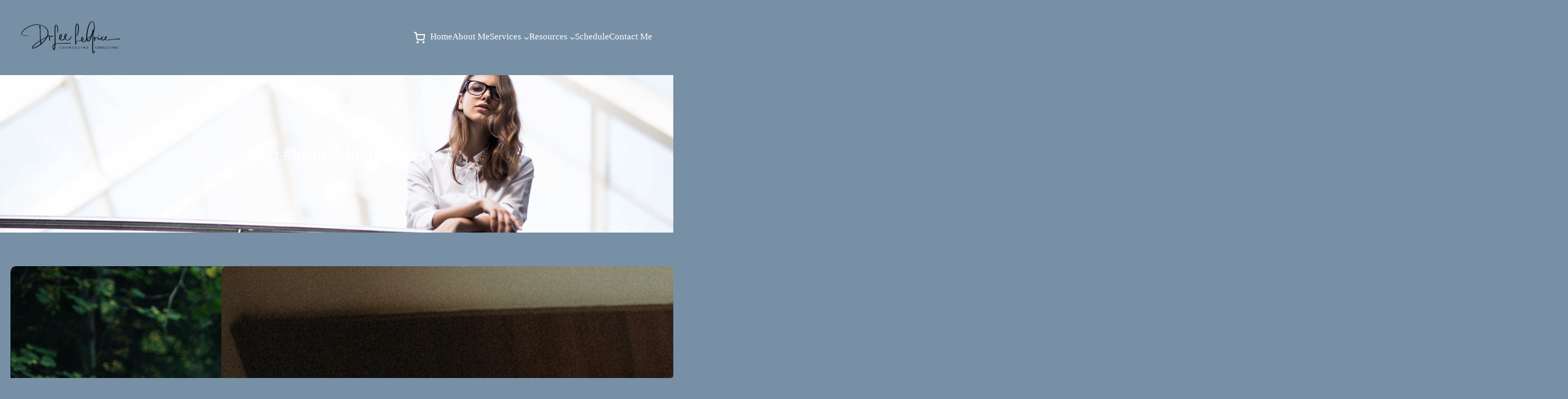

--- FILE ---
content_type: text/html; charset=UTF-8
request_url: https://drleelegrice.com/tag/healthyboundaries/
body_size: 29958
content:
<!DOCTYPE html>
<html dir="ltr" lang="en" prefix="og: https://ogp.me/ns#">
<head>
	<meta charset="UTF-8" />
	<meta name="viewport" content="width=device-width, initial-scale=1" />

		<!-- All in One SEO 4.7.4.2 - aioseo.com -->
		<title>#healthyboundaries -</title>
		<meta name="robots" content="max-image-preview:large" />
		<link rel="canonical" href="https://drleelegrice.com/tag/healthyboundaries/" />
		<meta name="generator" content="All in One SEO (AIOSEO) 4.7.4.2" />
		<script type="application/ld+json" class="aioseo-schema">
			{"@context":"https:\/\/schema.org","@graph":[{"@type":"BreadcrumbList","@id":"https:\/\/drleelegrice.com\/tag\/healthyboundaries\/#breadcrumblist","itemListElement":[{"@type":"ListItem","@id":"https:\/\/drleelegrice.com\/#listItem","position":1,"name":"Home","item":"https:\/\/drleelegrice.com\/","nextItem":"https:\/\/drleelegrice.com\/tag\/healthyboundaries\/#listItem"},{"@type":"ListItem","@id":"https:\/\/drleelegrice.com\/tag\/healthyboundaries\/#listItem","position":2,"name":"#healthyboundaries","previousItem":"https:\/\/drleelegrice.com\/#listItem"}]},{"@type":"CollectionPage","@id":"https:\/\/drleelegrice.com\/tag\/healthyboundaries\/#collectionpage","url":"https:\/\/drleelegrice.com\/tag\/healthyboundaries\/","name":"#healthyboundaries -","inLanguage":"en","isPartOf":{"@id":"https:\/\/drleelegrice.com\/#website"},"breadcrumb":{"@id":"https:\/\/drleelegrice.com\/tag\/healthyboundaries\/#breadcrumblist"}},{"@type":"Organization","@id":"https:\/\/drleelegrice.com\/#organization","url":"https:\/\/drleelegrice.com\/"},{"@type":"WebSite","@id":"https:\/\/drleelegrice.com\/#website","url":"https:\/\/drleelegrice.com\/","inLanguage":"en","publisher":{"@id":"https:\/\/drleelegrice.com\/#organization"}}]}
		</script>
		<!-- All in One SEO -->


	<!-- This site is optimized with the Yoast SEO plugin v26.8 - https://yoast.com/product/yoast-seo-wordpress/ -->
	<link rel="canonical" href="https://drleelegrice.com/tag/healthyboundaries/" />
	<meta property="og:locale" content="en_US" />
	<meta property="og:type" content="article" />
	<meta property="og:title" content="#healthyboundaries Archives -" />
	<meta property="og:url" content="https://drleelegrice.com/tag/healthyboundaries/" />
	<meta name="twitter:card" content="summary_large_image" />
	<script type="application/ld+json" class="yoast-schema-graph">{"@context":"https://schema.org","@graph":[{"@type":"CollectionPage","@id":"https://drleelegrice.com/tag/healthyboundaries/","url":"https://drleelegrice.com/tag/healthyboundaries/","name":"#healthyboundaries Archives -","isPartOf":{"@id":"https://drleelegrice.com/#website"},"primaryImageOfPage":{"@id":"https://drleelegrice.com/tag/healthyboundaries/#primaryimage"},"image":{"@id":"https://drleelegrice.com/tag/healthyboundaries/#primaryimage"},"thumbnailUrl":"https://drleelegrice.com/wp-content/uploads/2023/10/Screen-Shot-2023-10-09-at-1.36.08-PM.png","breadcrumb":{"@id":"https://drleelegrice.com/tag/healthyboundaries/#breadcrumb"},"inLanguage":"en"},{"@type":"ImageObject","inLanguage":"en","@id":"https://drleelegrice.com/tag/healthyboundaries/#primaryimage","url":"https://drleelegrice.com/wp-content/uploads/2023/10/Screen-Shot-2023-10-09-at-1.36.08-PM.png","contentUrl":"https://drleelegrice.com/wp-content/uploads/2023/10/Screen-Shot-2023-10-09-at-1.36.08-PM.png","width":1350,"height":900},{"@type":"BreadcrumbList","@id":"https://drleelegrice.com/tag/healthyboundaries/#breadcrumb","itemListElement":[{"@type":"ListItem","position":1,"name":"Home","item":"https://drleelegrice.com/"},{"@type":"ListItem","position":2,"name":"#healthyboundaries"}]},{"@type":"WebSite","@id":"https://drleelegrice.com/#website","url":"https://drleelegrice.com/","name":"drleelegrice.com","description":"","publisher":{"@id":"https://drleelegrice.com/#organization"},"potentialAction":[{"@type":"SearchAction","target":{"@type":"EntryPoint","urlTemplate":"https://drleelegrice.com/?s={search_term_string}"},"query-input":{"@type":"PropertyValueSpecification","valueRequired":true,"valueName":"search_term_string"}}],"inLanguage":"en"},{"@type":"Organization","@id":"https://drleelegrice.com/#organization","name":"Lee LeGrice, PhD Counseling and Consulting","url":"https://drleelegrice.com/","logo":{"@type":"ImageObject","inLanguage":"en","@id":"https://drleelegrice.com/#/schema/logo/image/","url":"https://drleelegrice.com/wp-content/uploads/2024/08/Untitled-design-9-4.png","contentUrl":"https://drleelegrice.com/wp-content/uploads/2024/08/Untitled-design-9-4.png","width":600,"height":200,"caption":"Lee LeGrice, PhD Counseling and Consulting"},"image":{"@id":"https://drleelegrice.com/#/schema/logo/image/"},"sameAs":["https://www.facebook.com/LeeLeGricePhD/","https://www.linkedin.com/in/lee-legrice-32346619/","https://www.instagram.com/leelegrice/","https://www.pinterest.com/relationshiprenovations/"]}]}</script>
	<!-- / Yoast SEO plugin. -->



<link rel="alternate" type="application/rss+xml" title=" &raquo; Feed" href="https://drleelegrice.com/feed/" />
<link rel="alternate" type="application/rss+xml" title=" &raquo; Comments Feed" href="https://drleelegrice.com/comments/feed/" />
<link rel="alternate" type="application/rss+xml" title=" &raquo; #healthyboundaries Tag Feed" href="https://drleelegrice.com/tag/healthyboundaries/feed/" />
		<!-- This site uses the Google Analytics by MonsterInsights plugin v9.11.1 - Using Analytics tracking - https://www.monsterinsights.com/ -->
		<!-- Note: MonsterInsights is not currently configured on this site. The site owner needs to authenticate with Google Analytics in the MonsterInsights settings panel. -->
					<!-- No tracking code set -->
				<!-- / Google Analytics by MonsterInsights -->
		<style id='wp-img-auto-sizes-contain-inline-css'>
img:is([sizes=auto i],[sizes^="auto," i]){contain-intrinsic-size:3000px 1500px}
/*# sourceURL=wp-img-auto-sizes-contain-inline-css */
</style>
<link rel='stylesheet' id='acfwf-wc-cart-block-integration-css' href='https://drleelegrice.com/wp-content/plugins/advanced-coupons-for-woocommerce-free/dist/assets/index-467dde24.css?ver=1745433538' media='all' />
<link rel='stylesheet' id='acfwf-wc-checkout-block-integration-css' href='https://drleelegrice.com/wp-content/plugins/advanced-coupons-for-woocommerce-free/dist/assets/index-2a7d8588.css?ver=1745433538' media='all' />
<style id='wp-block-site-logo-inline-css'>
.wp-block-site-logo{box-sizing:border-box;line-height:0}.wp-block-site-logo a{display:inline-block;line-height:0}.wp-block-site-logo.is-default-size img{height:auto;width:120px}.wp-block-site-logo img{height:auto;max-width:100%}.wp-block-site-logo a,.wp-block-site-logo img{border-radius:inherit}.wp-block-site-logo.aligncenter{margin-left:auto;margin-right:auto;text-align:center}:root :where(.wp-block-site-logo.is-style-rounded){border-radius:9999px}
/*# sourceURL=https://drleelegrice.com/wp-includes/blocks/site-logo/style.min.css */
</style>
<style id='wp-block-group-inline-css'>
.wp-block-group{box-sizing:border-box}:where(.wp-block-group.wp-block-group-is-layout-constrained){position:relative}
/*# sourceURL=https://drleelegrice.com/wp-includes/blocks/group/style.min.css */
</style>
<style id='wp-block-paragraph-inline-css'>
.is-small-text{font-size:.875em}.is-regular-text{font-size:1em}.is-large-text{font-size:2.25em}.is-larger-text{font-size:3em}.has-drop-cap:not(:focus):first-letter{float:left;font-size:8.4em;font-style:normal;font-weight:100;line-height:.68;margin:.05em .1em 0 0;text-transform:uppercase}body.rtl .has-drop-cap:not(:focus):first-letter{float:none;margin-left:.1em}p.has-drop-cap.has-background{overflow:hidden}:root :where(p.has-background){padding:1.25em 2.375em}:where(p.has-text-color:not(.has-link-color)) a{color:inherit}p.has-text-align-left[style*="writing-mode:vertical-lr"],p.has-text-align-right[style*="writing-mode:vertical-rl"]{rotate:180deg}
/*# sourceURL=https://drleelegrice.com/wp-includes/blocks/paragraph/style.min.css */
</style>
<link rel='stylesheet' id='wc-blocks-style-css' href='https://drleelegrice.com/wp-content/plugins/woocommerce/assets/client/blocks/wc-blocks.css?ver=wc-8.6.3' media='all' />
<link rel='stylesheet' id='wc-blocks-style-mini-cart-contents-css' href='https://drleelegrice.com/wp-content/plugins/woocommerce/assets/client/blocks/mini-cart-contents.css?ver=wc-8.6.3' media='all' />
<link rel='stylesheet' id='wc-blocks-packages-style-css' href='https://drleelegrice.com/wp-content/plugins/woocommerce/assets/client/blocks/packages-style.css?ver=wc-8.6.3' media='all' />
<link rel='stylesheet' id='wc-blocks-style-mini-cart-css' href='https://drleelegrice.com/wp-content/plugins/woocommerce/assets/client/blocks/mini-cart.css?ver=wc-8.6.3' media='all' />
<style id='wp-block-navigation-link-inline-css'>
.wp-block-navigation .wp-block-navigation-item__label{overflow-wrap:break-word}.wp-block-navigation .wp-block-navigation-item__description{display:none}.link-ui-tools{outline:1px solid #f0f0f0;padding:8px}.link-ui-block-inserter{padding-top:8px}.link-ui-block-inserter__back{margin-left:8px;text-transform:uppercase}
/*# sourceURL=https://drleelegrice.com/wp-includes/blocks/navigation-link/style.min.css */
</style>
<style id='wp-block-navigation-inline-css'>
.wp-block-navigation{position:relative}.wp-block-navigation ul{margin-bottom:0;margin-left:0;margin-top:0;padding-left:0}.wp-block-navigation ul,.wp-block-navigation ul li{list-style:none;padding:0}.wp-block-navigation .wp-block-navigation-item{align-items:center;background-color:inherit;display:flex;position:relative}.wp-block-navigation .wp-block-navigation-item .wp-block-navigation__submenu-container:empty{display:none}.wp-block-navigation .wp-block-navigation-item__content{display:block;z-index:1}.wp-block-navigation .wp-block-navigation-item__content.wp-block-navigation-item__content{color:inherit}.wp-block-navigation.has-text-decoration-underline .wp-block-navigation-item__content,.wp-block-navigation.has-text-decoration-underline .wp-block-navigation-item__content:active,.wp-block-navigation.has-text-decoration-underline .wp-block-navigation-item__content:focus{text-decoration:underline}.wp-block-navigation.has-text-decoration-line-through .wp-block-navigation-item__content,.wp-block-navigation.has-text-decoration-line-through .wp-block-navigation-item__content:active,.wp-block-navigation.has-text-decoration-line-through .wp-block-navigation-item__content:focus{text-decoration:line-through}.wp-block-navigation :where(a),.wp-block-navigation :where(a:active),.wp-block-navigation :where(a:focus){text-decoration:none}.wp-block-navigation .wp-block-navigation__submenu-icon{align-self:center;background-color:inherit;border:none;color:currentColor;display:inline-block;font-size:inherit;height:.6em;line-height:0;margin-left:.25em;padding:0;width:.6em}.wp-block-navigation .wp-block-navigation__submenu-icon svg{display:inline-block;stroke:currentColor;height:inherit;margin-top:.075em;width:inherit}.wp-block-navigation{--navigation-layout-justification-setting:flex-start;--navigation-layout-direction:row;--navigation-layout-wrap:wrap;--navigation-layout-justify:flex-start;--navigation-layout-align:center}.wp-block-navigation.is-vertical{--navigation-layout-direction:column;--navigation-layout-justify:initial;--navigation-layout-align:flex-start}.wp-block-navigation.no-wrap{--navigation-layout-wrap:nowrap}.wp-block-navigation.items-justified-center{--navigation-layout-justification-setting:center;--navigation-layout-justify:center}.wp-block-navigation.items-justified-center.is-vertical{--navigation-layout-align:center}.wp-block-navigation.items-justified-right{--navigation-layout-justification-setting:flex-end;--navigation-layout-justify:flex-end}.wp-block-navigation.items-justified-right.is-vertical{--navigation-layout-align:flex-end}.wp-block-navigation.items-justified-space-between{--navigation-layout-justification-setting:space-between;--navigation-layout-justify:space-between}.wp-block-navigation .has-child .wp-block-navigation__submenu-container{align-items:normal;background-color:inherit;color:inherit;display:flex;flex-direction:column;opacity:0;position:absolute;z-index:2}@media not (prefers-reduced-motion){.wp-block-navigation .has-child .wp-block-navigation__submenu-container{transition:opacity .1s linear}}.wp-block-navigation .has-child .wp-block-navigation__submenu-container{height:0;overflow:hidden;visibility:hidden;width:0}.wp-block-navigation .has-child .wp-block-navigation__submenu-container>.wp-block-navigation-item>.wp-block-navigation-item__content{display:flex;flex-grow:1;padding:.5em 1em}.wp-block-navigation .has-child .wp-block-navigation__submenu-container>.wp-block-navigation-item>.wp-block-navigation-item__content .wp-block-navigation__submenu-icon{margin-left:auto;margin-right:0}.wp-block-navigation .has-child .wp-block-navigation__submenu-container .wp-block-navigation-item__content{margin:0}.wp-block-navigation .has-child .wp-block-navigation__submenu-container{left:-1px;top:100%}@media (min-width:782px){.wp-block-navigation .has-child .wp-block-navigation__submenu-container .wp-block-navigation__submenu-container{left:100%;top:-1px}.wp-block-navigation .has-child .wp-block-navigation__submenu-container .wp-block-navigation__submenu-container:before{background:#0000;content:"";display:block;height:100%;position:absolute;right:100%;width:.5em}.wp-block-navigation .has-child .wp-block-navigation__submenu-container .wp-block-navigation__submenu-icon{margin-right:.25em}.wp-block-navigation .has-child .wp-block-navigation__submenu-container .wp-block-navigation__submenu-icon svg{transform:rotate(-90deg)}}.wp-block-navigation .has-child .wp-block-navigation-submenu__toggle[aria-expanded=true]~.wp-block-navigation__submenu-container,.wp-block-navigation .has-child:not(.open-on-click):hover>.wp-block-navigation__submenu-container,.wp-block-navigation .has-child:not(.open-on-click):not(.open-on-hover-click):focus-within>.wp-block-navigation__submenu-container{height:auto;min-width:200px;opacity:1;overflow:visible;visibility:visible;width:auto}.wp-block-navigation.has-background .has-child .wp-block-navigation__submenu-container{left:0;top:100%}@media (min-width:782px){.wp-block-navigation.has-background .has-child .wp-block-navigation__submenu-container .wp-block-navigation__submenu-container{left:100%;top:0}}.wp-block-navigation-submenu{display:flex;position:relative}.wp-block-navigation-submenu .wp-block-navigation__submenu-icon svg{stroke:currentColor}button.wp-block-navigation-item__content{background-color:initial;border:none;color:currentColor;font-family:inherit;font-size:inherit;font-style:inherit;font-weight:inherit;letter-spacing:inherit;line-height:inherit;text-align:left;text-transform:inherit}.wp-block-navigation-submenu__toggle{cursor:pointer}.wp-block-navigation-submenu__toggle[aria-expanded=true]+.wp-block-navigation__submenu-icon>svg,.wp-block-navigation-submenu__toggle[aria-expanded=true]>svg{transform:rotate(180deg)}.wp-block-navigation-item.open-on-click .wp-block-navigation-submenu__toggle{padding-left:0;padding-right:.85em}.wp-block-navigation-item.open-on-click .wp-block-navigation-submenu__toggle+.wp-block-navigation__submenu-icon{margin-left:-.6em;pointer-events:none}.wp-block-navigation-item.open-on-click button.wp-block-navigation-item__content:not(.wp-block-navigation-submenu__toggle){padding:0}.wp-block-navigation .wp-block-page-list,.wp-block-navigation__container,.wp-block-navigation__responsive-close,.wp-block-navigation__responsive-container,.wp-block-navigation__responsive-container-content,.wp-block-navigation__responsive-dialog{gap:inherit}:where(.wp-block-navigation.has-background .wp-block-navigation-item a:not(.wp-element-button)),:where(.wp-block-navigation.has-background .wp-block-navigation-submenu a:not(.wp-element-button)){padding:.5em 1em}:where(.wp-block-navigation .wp-block-navigation__submenu-container .wp-block-navigation-item a:not(.wp-element-button)),:where(.wp-block-navigation .wp-block-navigation__submenu-container .wp-block-navigation-submenu a:not(.wp-element-button)),:where(.wp-block-navigation .wp-block-navigation__submenu-container .wp-block-navigation-submenu button.wp-block-navigation-item__content),:where(.wp-block-navigation .wp-block-navigation__submenu-container .wp-block-pages-list__item button.wp-block-navigation-item__content){padding:.5em 1em}.wp-block-navigation.items-justified-right .wp-block-navigation__container .has-child .wp-block-navigation__submenu-container,.wp-block-navigation.items-justified-right .wp-block-page-list>.has-child .wp-block-navigation__submenu-container,.wp-block-navigation.items-justified-space-between .wp-block-page-list>.has-child:last-child .wp-block-navigation__submenu-container,.wp-block-navigation.items-justified-space-between>.wp-block-navigation__container>.has-child:last-child .wp-block-navigation__submenu-container{left:auto;right:0}.wp-block-navigation.items-justified-right .wp-block-navigation__container .has-child .wp-block-navigation__submenu-container .wp-block-navigation__submenu-container,.wp-block-navigation.items-justified-right .wp-block-page-list>.has-child .wp-block-navigation__submenu-container .wp-block-navigation__submenu-container,.wp-block-navigation.items-justified-space-between .wp-block-page-list>.has-child:last-child .wp-block-navigation__submenu-container .wp-block-navigation__submenu-container,.wp-block-navigation.items-justified-space-between>.wp-block-navigation__container>.has-child:last-child .wp-block-navigation__submenu-container .wp-block-navigation__submenu-container{left:-1px;right:-1px}@media (min-width:782px){.wp-block-navigation.items-justified-right .wp-block-navigation__container .has-child .wp-block-navigation__submenu-container .wp-block-navigation__submenu-container,.wp-block-navigation.items-justified-right .wp-block-page-list>.has-child .wp-block-navigation__submenu-container .wp-block-navigation__submenu-container,.wp-block-navigation.items-justified-space-between .wp-block-page-list>.has-child:last-child .wp-block-navigation__submenu-container .wp-block-navigation__submenu-container,.wp-block-navigation.items-justified-space-between>.wp-block-navigation__container>.has-child:last-child .wp-block-navigation__submenu-container .wp-block-navigation__submenu-container{left:auto;right:100%}}.wp-block-navigation:not(.has-background) .wp-block-navigation__submenu-container{background-color:#fff;border:1px solid #00000026}.wp-block-navigation.has-background .wp-block-navigation__submenu-container{background-color:inherit}.wp-block-navigation:not(.has-text-color) .wp-block-navigation__submenu-container{color:#000}.wp-block-navigation__container{align-items:var(--navigation-layout-align,initial);display:flex;flex-direction:var(--navigation-layout-direction,initial);flex-wrap:var(--navigation-layout-wrap,wrap);justify-content:var(--navigation-layout-justify,initial);list-style:none;margin:0;padding-left:0}.wp-block-navigation__container .is-responsive{display:none}.wp-block-navigation__container:only-child,.wp-block-page-list:only-child{flex-grow:1}@keyframes overlay-menu__fade-in-animation{0%{opacity:0;transform:translateY(.5em)}to{opacity:1;transform:translateY(0)}}.wp-block-navigation__responsive-container{bottom:0;display:none;left:0;position:fixed;right:0;top:0}.wp-block-navigation__responsive-container :where(.wp-block-navigation-item a){color:inherit}.wp-block-navigation__responsive-container .wp-block-navigation__responsive-container-content{align-items:var(--navigation-layout-align,initial);display:flex;flex-direction:var(--navigation-layout-direction,initial);flex-wrap:var(--navigation-layout-wrap,wrap);justify-content:var(--navigation-layout-justify,initial)}.wp-block-navigation__responsive-container:not(.is-menu-open.is-menu-open){background-color:inherit!important;color:inherit!important}.wp-block-navigation__responsive-container.is-menu-open{background-color:inherit;display:flex;flex-direction:column}@media not (prefers-reduced-motion){.wp-block-navigation__responsive-container.is-menu-open{animation:overlay-menu__fade-in-animation .1s ease-out;animation-fill-mode:forwards}}.wp-block-navigation__responsive-container.is-menu-open{overflow:auto;padding:clamp(1rem,var(--wp--style--root--padding-top),20rem) clamp(1rem,var(--wp--style--root--padding-right),20rem) clamp(1rem,var(--wp--style--root--padding-bottom),20rem) clamp(1rem,var(--wp--style--root--padding-left),20rem);z-index:100000}.wp-block-navigation__responsive-container.is-menu-open .wp-block-navigation__responsive-container-content{align-items:var(--navigation-layout-justification-setting,inherit);display:flex;flex-direction:column;flex-wrap:nowrap;overflow:visible;padding-top:calc(2rem + 24px)}.wp-block-navigation__responsive-container.is-menu-open .wp-block-navigation__responsive-container-content,.wp-block-navigation__responsive-container.is-menu-open .wp-block-navigation__responsive-container-content .wp-block-navigation__container,.wp-block-navigation__responsive-container.is-menu-open .wp-block-navigation__responsive-container-content .wp-block-page-list{justify-content:flex-start}.wp-block-navigation__responsive-container.is-menu-open .wp-block-navigation__responsive-container-content .wp-block-navigation__submenu-icon{display:none}.wp-block-navigation__responsive-container.is-menu-open .wp-block-navigation__responsive-container-content .has-child .wp-block-navigation__submenu-container{border:none;height:auto;min-width:200px;opacity:1;overflow:initial;padding-left:2rem;padding-right:2rem;position:static;visibility:visible;width:auto}.wp-block-navigation__responsive-container.is-menu-open .wp-block-navigation__responsive-container-content .wp-block-navigation__container,.wp-block-navigation__responsive-container.is-menu-open .wp-block-navigation__responsive-container-content .wp-block-navigation__submenu-container{gap:inherit}.wp-block-navigation__responsive-container.is-menu-open .wp-block-navigation__responsive-container-content .wp-block-navigation__submenu-container{padding-top:var(--wp--style--block-gap,2em)}.wp-block-navigation__responsive-container.is-menu-open .wp-block-navigation__responsive-container-content .wp-block-navigation-item__content{padding:0}.wp-block-navigation__responsive-container.is-menu-open .wp-block-navigation__responsive-container-content .wp-block-navigation-item,.wp-block-navigation__responsive-container.is-menu-open .wp-block-navigation__responsive-container-content .wp-block-navigation__container,.wp-block-navigation__responsive-container.is-menu-open .wp-block-navigation__responsive-container-content .wp-block-page-list{align-items:var(--navigation-layout-justification-setting,initial);display:flex;flex-direction:column}.wp-block-navigation__responsive-container.is-menu-open .wp-block-navigation-item,.wp-block-navigation__responsive-container.is-menu-open .wp-block-navigation-item .wp-block-navigation__submenu-container,.wp-block-navigation__responsive-container.is-menu-open .wp-block-navigation__container,.wp-block-navigation__responsive-container.is-menu-open .wp-block-page-list{background:#0000!important;color:inherit!important}.wp-block-navigation__responsive-container.is-menu-open .wp-block-navigation__submenu-container.wp-block-navigation__submenu-container.wp-block-navigation__submenu-container.wp-block-navigation__submenu-container{left:auto;right:auto}@media (min-width:600px){.wp-block-navigation__responsive-container:not(.hidden-by-default):not(.is-menu-open){background-color:inherit;display:block;position:relative;width:100%;z-index:auto}.wp-block-navigation__responsive-container:not(.hidden-by-default):not(.is-menu-open) .wp-block-navigation__responsive-container-close{display:none}.wp-block-navigation__responsive-container.is-menu-open .wp-block-navigation__submenu-container.wp-block-navigation__submenu-container.wp-block-navigation__submenu-container.wp-block-navigation__submenu-container{left:0}}.wp-block-navigation:not(.has-background) .wp-block-navigation__responsive-container.is-menu-open{background-color:#fff}.wp-block-navigation:not(.has-text-color) .wp-block-navigation__responsive-container.is-menu-open{color:#000}.wp-block-navigation__toggle_button_label{font-size:1rem;font-weight:700}.wp-block-navigation__responsive-container-close,.wp-block-navigation__responsive-container-open{background:#0000;border:none;color:currentColor;cursor:pointer;margin:0;padding:0;text-transform:inherit;vertical-align:middle}.wp-block-navigation__responsive-container-close svg,.wp-block-navigation__responsive-container-open svg{fill:currentColor;display:block;height:24px;pointer-events:none;width:24px}.wp-block-navigation__responsive-container-open{display:flex}.wp-block-navigation__responsive-container-open.wp-block-navigation__responsive-container-open.wp-block-navigation__responsive-container-open{font-family:inherit;font-size:inherit;font-weight:inherit}@media (min-width:600px){.wp-block-navigation__responsive-container-open:not(.always-shown){display:none}}.wp-block-navigation__responsive-container-close{position:absolute;right:0;top:0;z-index:2}.wp-block-navigation__responsive-container-close.wp-block-navigation__responsive-container-close.wp-block-navigation__responsive-container-close{font-family:inherit;font-size:inherit;font-weight:inherit}.wp-block-navigation__responsive-close{width:100%}.has-modal-open .wp-block-navigation__responsive-close{margin-left:auto;margin-right:auto;max-width:var(--wp--style--global--wide-size,100%)}.wp-block-navigation__responsive-close:focus{outline:none}.is-menu-open .wp-block-navigation__responsive-close,.is-menu-open .wp-block-navigation__responsive-container-content,.is-menu-open .wp-block-navigation__responsive-dialog{box-sizing:border-box}.wp-block-navigation__responsive-dialog{position:relative}.has-modal-open .admin-bar .is-menu-open .wp-block-navigation__responsive-dialog{margin-top:46px}@media (min-width:782px){.has-modal-open .admin-bar .is-menu-open .wp-block-navigation__responsive-dialog{margin-top:32px}}html.has-modal-open{overflow:hidden}
/*# sourceURL=https://drleelegrice.com/wp-includes/blocks/navigation/style.min.css */
</style>
<style id='wp-block-query-title-inline-css'>
.wp-block-query-title{box-sizing:border-box}
/*# sourceURL=https://drleelegrice.com/wp-includes/blocks/query-title/style.min.css */
</style>
<link rel='stylesheet' id='wp-block-cover-css' href='https://drleelegrice.com/wp-includes/blocks/cover/style.min.css?ver=6.9' media='all' />
<style id='wp-block-post-featured-image-inline-css'>
.wp-block-post-featured-image{margin-left:0;margin-right:0}.wp-block-post-featured-image a{display:block;height:100%}.wp-block-post-featured-image :where(img){box-sizing:border-box;height:auto;max-width:100%;vertical-align:bottom;width:100%}.wp-block-post-featured-image.alignfull img,.wp-block-post-featured-image.alignwide img{width:100%}.wp-block-post-featured-image .wp-block-post-featured-image__overlay.has-background-dim{background-color:#000;inset:0;position:absolute}.wp-block-post-featured-image{position:relative}.wp-block-post-featured-image .wp-block-post-featured-image__overlay.has-background-gradient{background-color:initial}.wp-block-post-featured-image .wp-block-post-featured-image__overlay.has-background-dim-0{opacity:0}.wp-block-post-featured-image .wp-block-post-featured-image__overlay.has-background-dim-10{opacity:.1}.wp-block-post-featured-image .wp-block-post-featured-image__overlay.has-background-dim-20{opacity:.2}.wp-block-post-featured-image .wp-block-post-featured-image__overlay.has-background-dim-30{opacity:.3}.wp-block-post-featured-image .wp-block-post-featured-image__overlay.has-background-dim-40{opacity:.4}.wp-block-post-featured-image .wp-block-post-featured-image__overlay.has-background-dim-50{opacity:.5}.wp-block-post-featured-image .wp-block-post-featured-image__overlay.has-background-dim-60{opacity:.6}.wp-block-post-featured-image .wp-block-post-featured-image__overlay.has-background-dim-70{opacity:.7}.wp-block-post-featured-image .wp-block-post-featured-image__overlay.has-background-dim-80{opacity:.8}.wp-block-post-featured-image .wp-block-post-featured-image__overlay.has-background-dim-90{opacity:.9}.wp-block-post-featured-image .wp-block-post-featured-image__overlay.has-background-dim-100{opacity:1}.wp-block-post-featured-image:where(.alignleft,.alignright){width:100%}
/*# sourceURL=https://drleelegrice.com/wp-includes/blocks/post-featured-image/style.min.css */
</style>
<style id='wp-block-post-author-inline-css'>
.wp-block-post-author{box-sizing:border-box;display:flex;flex-wrap:wrap}.wp-block-post-author__byline{font-size:.5em;margin-bottom:0;margin-top:0;width:100%}.wp-block-post-author__avatar{margin-right:1em}.wp-block-post-author__bio{font-size:.7em;margin-bottom:.7em}.wp-block-post-author__content{flex-basis:0;flex-grow:1}.wp-block-post-author__name{margin:0}
/*# sourceURL=https://drleelegrice.com/wp-includes/blocks/post-author/style.min.css */
</style>
<style id='wp-block-post-date-inline-css'>
.wp-block-post-date{box-sizing:border-box}
/*# sourceURL=https://drleelegrice.com/wp-includes/blocks/post-date/style.min.css */
</style>
<style id='wp-block-post-title-inline-css'>
.wp-block-post-title{box-sizing:border-box;word-break:break-word}.wp-block-post-title :where(a){display:inline-block;font-family:inherit;font-size:inherit;font-style:inherit;font-weight:inherit;letter-spacing:inherit;line-height:inherit;text-decoration:inherit}
/*# sourceURL=https://drleelegrice.com/wp-includes/blocks/post-title/style.min.css */
</style>
<style id='wp-block-post-excerpt-inline-css'>
:where(.wp-block-post-excerpt){box-sizing:border-box;margin-bottom:var(--wp--style--block-gap);margin-top:var(--wp--style--block-gap)}.wp-block-post-excerpt__excerpt{margin-bottom:0;margin-top:0}.wp-block-post-excerpt__more-text{margin-bottom:0;margin-top:var(--wp--style--block-gap)}.wp-block-post-excerpt__more-link{display:inline-block}
/*# sourceURL=https://drleelegrice.com/wp-includes/blocks/post-excerpt/style.min.css */
</style>
<style id='wp-block-spacer-inline-css'>
.wp-block-spacer{clear:both}
/*# sourceURL=https://drleelegrice.com/wp-includes/blocks/spacer/style.min.css */
</style>
<style id='wp-block-heading-inline-css'>
h1:where(.wp-block-heading).has-background,h2:where(.wp-block-heading).has-background,h3:where(.wp-block-heading).has-background,h4:where(.wp-block-heading).has-background,h5:where(.wp-block-heading).has-background,h6:where(.wp-block-heading).has-background{padding:1.25em 2.375em}h1.has-text-align-left[style*=writing-mode]:where([style*=vertical-lr]),h1.has-text-align-right[style*=writing-mode]:where([style*=vertical-rl]),h2.has-text-align-left[style*=writing-mode]:where([style*=vertical-lr]),h2.has-text-align-right[style*=writing-mode]:where([style*=vertical-rl]),h3.has-text-align-left[style*=writing-mode]:where([style*=vertical-lr]),h3.has-text-align-right[style*=writing-mode]:where([style*=vertical-rl]),h4.has-text-align-left[style*=writing-mode]:where([style*=vertical-lr]),h4.has-text-align-right[style*=writing-mode]:where([style*=vertical-rl]),h5.has-text-align-left[style*=writing-mode]:where([style*=vertical-lr]),h5.has-text-align-right[style*=writing-mode]:where([style*=vertical-rl]),h6.has-text-align-left[style*=writing-mode]:where([style*=vertical-lr]),h6.has-text-align-right[style*=writing-mode]:where([style*=vertical-rl]){rotate:180deg}
/*# sourceURL=https://drleelegrice.com/wp-includes/blocks/heading/style.min.css */
</style>
<style id='wp-block-post-template-inline-css'>
.wp-block-post-template{box-sizing:border-box;list-style:none;margin-bottom:0;margin-top:0;max-width:100%;padding:0}.wp-block-post-template.is-flex-container{display:flex;flex-direction:row;flex-wrap:wrap;gap:1.25em}.wp-block-post-template.is-flex-container>li{margin:0;width:100%}@media (min-width:600px){.wp-block-post-template.is-flex-container.is-flex-container.columns-2>li{width:calc(50% - .625em)}.wp-block-post-template.is-flex-container.is-flex-container.columns-3>li{width:calc(33.33333% - .83333em)}.wp-block-post-template.is-flex-container.is-flex-container.columns-4>li{width:calc(25% - .9375em)}.wp-block-post-template.is-flex-container.is-flex-container.columns-5>li{width:calc(20% - 1em)}.wp-block-post-template.is-flex-container.is-flex-container.columns-6>li{width:calc(16.66667% - 1.04167em)}}@media (max-width:600px){.wp-block-post-template-is-layout-grid.wp-block-post-template-is-layout-grid.wp-block-post-template-is-layout-grid.wp-block-post-template-is-layout-grid{grid-template-columns:1fr}}.wp-block-post-template-is-layout-constrained>li>.alignright,.wp-block-post-template-is-layout-flow>li>.alignright{float:right;margin-inline-end:0;margin-inline-start:2em}.wp-block-post-template-is-layout-constrained>li>.alignleft,.wp-block-post-template-is-layout-flow>li>.alignleft{float:left;margin-inline-end:2em;margin-inline-start:0}.wp-block-post-template-is-layout-constrained>li>.aligncenter,.wp-block-post-template-is-layout-flow>li>.aligncenter{margin-inline-end:auto;margin-inline-start:auto}
/*# sourceURL=https://drleelegrice.com/wp-includes/blocks/post-template/style.min.css */
</style>
<style id='wp-block-search-inline-css'>
.wp-block-search__button{margin-left:10px;word-break:normal}.wp-block-search__button.has-icon{line-height:0}.wp-block-search__button svg{height:1.25em;min-height:24px;min-width:24px;width:1.25em;fill:currentColor;vertical-align:text-bottom}:where(.wp-block-search__button){border:1px solid #ccc;padding:6px 10px}.wp-block-search__inside-wrapper{display:flex;flex:auto;flex-wrap:nowrap;max-width:100%}.wp-block-search__label{width:100%}.wp-block-search.wp-block-search__button-only .wp-block-search__button{box-sizing:border-box;display:flex;flex-shrink:0;justify-content:center;margin-left:0;max-width:100%}.wp-block-search.wp-block-search__button-only .wp-block-search__inside-wrapper{min-width:0!important;transition-property:width}.wp-block-search.wp-block-search__button-only .wp-block-search__input{flex-basis:100%;transition-duration:.3s}.wp-block-search.wp-block-search__button-only.wp-block-search__searchfield-hidden,.wp-block-search.wp-block-search__button-only.wp-block-search__searchfield-hidden .wp-block-search__inside-wrapper{overflow:hidden}.wp-block-search.wp-block-search__button-only.wp-block-search__searchfield-hidden .wp-block-search__input{border-left-width:0!important;border-right-width:0!important;flex-basis:0;flex-grow:0;margin:0;min-width:0!important;padding-left:0!important;padding-right:0!important;width:0!important}:where(.wp-block-search__input){appearance:none;border:1px solid #949494;flex-grow:1;font-family:inherit;font-size:inherit;font-style:inherit;font-weight:inherit;letter-spacing:inherit;line-height:inherit;margin-left:0;margin-right:0;min-width:3rem;padding:8px;text-decoration:unset!important;text-transform:inherit}:where(.wp-block-search__button-inside .wp-block-search__inside-wrapper){background-color:#fff;border:1px solid #949494;box-sizing:border-box;padding:4px}:where(.wp-block-search__button-inside .wp-block-search__inside-wrapper) .wp-block-search__input{border:none;border-radius:0;padding:0 4px}:where(.wp-block-search__button-inside .wp-block-search__inside-wrapper) .wp-block-search__input:focus{outline:none}:where(.wp-block-search__button-inside .wp-block-search__inside-wrapper) :where(.wp-block-search__button){padding:4px 8px}.wp-block-search.aligncenter .wp-block-search__inside-wrapper{margin:auto}.wp-block[data-align=right] .wp-block-search.wp-block-search__button-only .wp-block-search__inside-wrapper{float:right}
/*# sourceURL=https://drleelegrice.com/wp-includes/blocks/search/style.min.css */
</style>
<style id='wp-block-latest-posts-inline-css'>
.wp-block-latest-posts{box-sizing:border-box}.wp-block-latest-posts.alignleft{margin-right:2em}.wp-block-latest-posts.alignright{margin-left:2em}.wp-block-latest-posts.wp-block-latest-posts__list{list-style:none}.wp-block-latest-posts.wp-block-latest-posts__list li{clear:both;overflow-wrap:break-word}.wp-block-latest-posts.is-grid{display:flex;flex-wrap:wrap}.wp-block-latest-posts.is-grid li{margin:0 1.25em 1.25em 0;width:100%}@media (min-width:600px){.wp-block-latest-posts.columns-2 li{width:calc(50% - .625em)}.wp-block-latest-posts.columns-2 li:nth-child(2n){margin-right:0}.wp-block-latest-posts.columns-3 li{width:calc(33.33333% - .83333em)}.wp-block-latest-posts.columns-3 li:nth-child(3n){margin-right:0}.wp-block-latest-posts.columns-4 li{width:calc(25% - .9375em)}.wp-block-latest-posts.columns-4 li:nth-child(4n){margin-right:0}.wp-block-latest-posts.columns-5 li{width:calc(20% - 1em)}.wp-block-latest-posts.columns-5 li:nth-child(5n){margin-right:0}.wp-block-latest-posts.columns-6 li{width:calc(16.66667% - 1.04167em)}.wp-block-latest-posts.columns-6 li:nth-child(6n){margin-right:0}}:root :where(.wp-block-latest-posts.is-grid){padding:0}:root :where(.wp-block-latest-posts.wp-block-latest-posts__list){padding-left:0}.wp-block-latest-posts__post-author,.wp-block-latest-posts__post-date{display:block;font-size:.8125em}.wp-block-latest-posts__post-excerpt,.wp-block-latest-posts__post-full-content{margin-bottom:1em;margin-top:.5em}.wp-block-latest-posts__featured-image a{display:inline-block}.wp-block-latest-posts__featured-image img{height:auto;max-width:100%;width:auto}.wp-block-latest-posts__featured-image.alignleft{float:left;margin-right:1em}.wp-block-latest-posts__featured-image.alignright{float:right;margin-left:1em}.wp-block-latest-posts__featured-image.aligncenter{margin-bottom:1em;text-align:center}
/*# sourceURL=https://drleelegrice.com/wp-includes/blocks/latest-posts/style.min.css */
</style>
<style id='wp-block-categories-inline-css'>
.wp-block-categories{box-sizing:border-box}.wp-block-categories.alignleft{margin-right:2em}.wp-block-categories.alignright{margin-left:2em}.wp-block-categories.wp-block-categories-dropdown.aligncenter{text-align:center}.wp-block-categories .wp-block-categories__label{display:block;width:100%}
/*# sourceURL=https://drleelegrice.com/wp-includes/blocks/categories/style.min.css */
</style>
<style id='wp-block-tag-cloud-inline-css'>
.wp-block-tag-cloud{box-sizing:border-box}.wp-block-tag-cloud.aligncenter{justify-content:center;text-align:center}.wp-block-tag-cloud a{display:inline-block;margin-right:5px}.wp-block-tag-cloud span{display:inline-block;margin-left:5px;text-decoration:none}:root :where(.wp-block-tag-cloud.is-style-outline){display:flex;flex-wrap:wrap;gap:1ch}:root :where(.wp-block-tag-cloud.is-style-outline a){border:1px solid;font-size:unset!important;margin-right:0;padding:1ch 2ch;text-decoration:none!important}
/*# sourceURL=https://drleelegrice.com/wp-includes/blocks/tag-cloud/style.min.css */
</style>
<style id='wp-block-columns-inline-css'>
.wp-block-columns{box-sizing:border-box;display:flex;flex-wrap:wrap!important}@media (min-width:782px){.wp-block-columns{flex-wrap:nowrap!important}}.wp-block-columns{align-items:normal!important}.wp-block-columns.are-vertically-aligned-top{align-items:flex-start}.wp-block-columns.are-vertically-aligned-center{align-items:center}.wp-block-columns.are-vertically-aligned-bottom{align-items:flex-end}@media (max-width:781px){.wp-block-columns:not(.is-not-stacked-on-mobile)>.wp-block-column{flex-basis:100%!important}}@media (min-width:782px){.wp-block-columns:not(.is-not-stacked-on-mobile)>.wp-block-column{flex-basis:0;flex-grow:1}.wp-block-columns:not(.is-not-stacked-on-mobile)>.wp-block-column[style*=flex-basis]{flex-grow:0}}.wp-block-columns.is-not-stacked-on-mobile{flex-wrap:nowrap!important}.wp-block-columns.is-not-stacked-on-mobile>.wp-block-column{flex-basis:0;flex-grow:1}.wp-block-columns.is-not-stacked-on-mobile>.wp-block-column[style*=flex-basis]{flex-grow:0}:where(.wp-block-columns){margin-bottom:1.75em}:where(.wp-block-columns.has-background){padding:1.25em 2.375em}.wp-block-column{flex-grow:1;min-width:0;overflow-wrap:break-word;word-break:break-word}.wp-block-column.is-vertically-aligned-top{align-self:flex-start}.wp-block-column.is-vertically-aligned-center{align-self:center}.wp-block-column.is-vertically-aligned-bottom{align-self:flex-end}.wp-block-column.is-vertically-aligned-stretch{align-self:stretch}.wp-block-column.is-vertically-aligned-bottom,.wp-block-column.is-vertically-aligned-center,.wp-block-column.is-vertically-aligned-top{width:100%}
/*# sourceURL=https://drleelegrice.com/wp-includes/blocks/columns/style.min.css */
</style>
<style id='wp-emoji-styles-inline-css'>

	img.wp-smiley, img.emoji {
		display: inline !important;
		border: none !important;
		box-shadow: none !important;
		height: 1em !important;
		width: 1em !important;
		margin: 0 0.07em !important;
		vertical-align: -0.1em !important;
		background: none !important;
		padding: 0 !important;
	}
/*# sourceURL=wp-emoji-styles-inline-css */
</style>
<style id='wp-block-library-inline-css'>
:root{--wp-block-synced-color:#7a00df;--wp-block-synced-color--rgb:122,0,223;--wp-bound-block-color:var(--wp-block-synced-color);--wp-editor-canvas-background:#ddd;--wp-admin-theme-color:#007cba;--wp-admin-theme-color--rgb:0,124,186;--wp-admin-theme-color-darker-10:#006ba1;--wp-admin-theme-color-darker-10--rgb:0,107,160.5;--wp-admin-theme-color-darker-20:#005a87;--wp-admin-theme-color-darker-20--rgb:0,90,135;--wp-admin-border-width-focus:2px}@media (min-resolution:192dpi){:root{--wp-admin-border-width-focus:1.5px}}.wp-element-button{cursor:pointer}:root .has-very-light-gray-background-color{background-color:#eee}:root .has-very-dark-gray-background-color{background-color:#313131}:root .has-very-light-gray-color{color:#eee}:root .has-very-dark-gray-color{color:#313131}:root .has-vivid-green-cyan-to-vivid-cyan-blue-gradient-background{background:linear-gradient(135deg,#00d084,#0693e3)}:root .has-purple-crush-gradient-background{background:linear-gradient(135deg,#34e2e4,#4721fb 50%,#ab1dfe)}:root .has-hazy-dawn-gradient-background{background:linear-gradient(135deg,#faaca8,#dad0ec)}:root .has-subdued-olive-gradient-background{background:linear-gradient(135deg,#fafae1,#67a671)}:root .has-atomic-cream-gradient-background{background:linear-gradient(135deg,#fdd79a,#004a59)}:root .has-nightshade-gradient-background{background:linear-gradient(135deg,#330968,#31cdcf)}:root .has-midnight-gradient-background{background:linear-gradient(135deg,#020381,#2874fc)}:root{--wp--preset--font-size--normal:16px;--wp--preset--font-size--huge:42px}.has-regular-font-size{font-size:1em}.has-larger-font-size{font-size:2.625em}.has-normal-font-size{font-size:var(--wp--preset--font-size--normal)}.has-huge-font-size{font-size:var(--wp--preset--font-size--huge)}.has-text-align-center{text-align:center}.has-text-align-left{text-align:left}.has-text-align-right{text-align:right}.has-fit-text{white-space:nowrap!important}#end-resizable-editor-section{display:none}.aligncenter{clear:both}.items-justified-left{justify-content:flex-start}.items-justified-center{justify-content:center}.items-justified-right{justify-content:flex-end}.items-justified-space-between{justify-content:space-between}.screen-reader-text{border:0;clip-path:inset(50%);height:1px;margin:-1px;overflow:hidden;padding:0;position:absolute;width:1px;word-wrap:normal!important}.screen-reader-text:focus{background-color:#ddd;clip-path:none;color:#444;display:block;font-size:1em;height:auto;left:5px;line-height:normal;padding:15px 23px 14px;text-decoration:none;top:5px;width:auto;z-index:100000}html :where(.has-border-color){border-style:solid}html :where([style*=border-top-color]){border-top-style:solid}html :where([style*=border-right-color]){border-right-style:solid}html :where([style*=border-bottom-color]){border-bottom-style:solid}html :where([style*=border-left-color]){border-left-style:solid}html :where([style*=border-width]){border-style:solid}html :where([style*=border-top-width]){border-top-style:solid}html :where([style*=border-right-width]){border-right-style:solid}html :where([style*=border-bottom-width]){border-bottom-style:solid}html :where([style*=border-left-width]){border-left-style:solid}html :where(img[class*=wp-image-]){height:auto;max-width:100%}:where(figure){margin:0 0 1em}html :where(.is-position-sticky){--wp-admin--admin-bar--position-offset:var(--wp-admin--admin-bar--height,0px)}@media screen and (max-width:600px){html :where(.is-position-sticky){--wp-admin--admin-bar--position-offset:0px}}
/*# sourceURL=/wp-includes/css/dist/block-library/common.min.css */
</style>
<link rel='stylesheet' id='bizgrove-style-css' href='https://drleelegrice.com/wp-content/themes/bizgrove/style.css?ver=1.1' media='all' />
<link rel='stylesheet' id='bizgrove-fontawesome-css' href='https://drleelegrice.com/wp-content/themes/bizgrove/assets/font-awesome/css/all.css?ver=5.15.3' media='all' />
<link rel='stylesheet' id='agencygrove-style-css' href='https://drleelegrice.com/wp-content/themes/agencygrove/style.css?ver=1.1' media='all' />
<link rel='stylesheet' id='agencygrove-fontawesome-css' href='https://drleelegrice.com/wp-content/themes/agencygrove/assets/font-awesome/css/all.css?ver=5.15.3' media='all' />
<link rel='stylesheet' id='agencygrove-animatecss-css' href='https://drleelegrice.com/wp-content/themes/agencygrove/assets/css/animate.css?ver=6.9' media='all' />
<link rel='stylesheet' id='convertkit-broadcasts-css' href='https://drleelegrice.com/wp-content/plugins/convertkit/resources/frontend/css/broadcasts.css?ver=2.4.6' media='all' />
<link rel='stylesheet' id='convertkit-button-css' href='https://drleelegrice.com/wp-content/plugins/convertkit/resources/frontend/css/button.css?ver=2.4.6' media='all' />
<link rel='stylesheet' id='convertkit-form-css' href='https://drleelegrice.com/wp-content/plugins/convertkit/resources/frontend/css/form.css?ver=2.4.6' media='all' />
<style id='global-styles-inline-css'>
:root{--wp--preset--aspect-ratio--square: 1;--wp--preset--aspect-ratio--4-3: 4/3;--wp--preset--aspect-ratio--3-4: 3/4;--wp--preset--aspect-ratio--3-2: 3/2;--wp--preset--aspect-ratio--2-3: 2/3;--wp--preset--aspect-ratio--16-9: 16/9;--wp--preset--aspect-ratio--9-16: 9/16;--wp--preset--color--black: #000000;--wp--preset--color--cyan-bluish-gray: #abb8c3;--wp--preset--color--white: #ffffff;--wp--preset--color--pale-pink: #f78da7;--wp--preset--color--vivid-red: #cf2e2e;--wp--preset--color--luminous-vivid-orange: #ff6900;--wp--preset--color--luminous-vivid-amber: #fcb900;--wp--preset--color--light-green-cyan: #7bdcb5;--wp--preset--color--vivid-green-cyan: #00d084;--wp--preset--color--pale-cyan-blue: #8ed1fc;--wp--preset--color--vivid-cyan-blue: #0693e3;--wp--preset--color--vivid-purple: #9b51e0;--wp--preset--color--primary: #053F7E;--wp--preset--color--secondary: #242F65;--wp--preset--color--base: #f9f9f9;--wp--preset--color--base-2: #ffffff;--wp--preset--color--contrast: #111111;--wp--preset--color--contrast-2: #636363;--wp--preset--color--contrast-3: #A4A4A4;--wp--preset--color--accent: #525665;--wp--preset--color--accent-2: #2F2F2F;--wp--preset--color--accent-3: #2A2C32;--wp--preset--color--accent-4: #98abee;--wp--preset--color--accent-5: #b5bdbc;--wp--preset--color--link-color: #fcfcfc;--wp--preset--color--accent-6: #F5F8FE;--wp--preset--color--accent-7: #F8F8F8;--wp--preset--color--button-hover-color: #051E3E;--wp--preset--color--custom-color-1: #7790a6;--wp--preset--color--custom-color-2: #7790a6;--wp--preset--color--custom-color-3: #f4eded;--wp--preset--gradient--vivid-cyan-blue-to-vivid-purple: linear-gradient(135deg,rgb(6,147,227) 0%,rgb(155,81,224) 100%);--wp--preset--gradient--light-green-cyan-to-vivid-green-cyan: linear-gradient(135deg,rgb(122,220,180) 0%,rgb(0,208,130) 100%);--wp--preset--gradient--luminous-vivid-amber-to-luminous-vivid-orange: linear-gradient(135deg,rgb(252,185,0) 0%,rgb(255,105,0) 100%);--wp--preset--gradient--luminous-vivid-orange-to-vivid-red: linear-gradient(135deg,rgb(255,105,0) 0%,rgb(207,46,46) 100%);--wp--preset--gradient--very-light-gray-to-cyan-bluish-gray: linear-gradient(135deg,rgb(238,238,238) 0%,rgb(169,184,195) 100%);--wp--preset--gradient--cool-to-warm-spectrum: linear-gradient(135deg,rgb(74,234,220) 0%,rgb(151,120,209) 20%,rgb(207,42,186) 40%,rgb(238,44,130) 60%,rgb(251,105,98) 80%,rgb(254,248,76) 100%);--wp--preset--gradient--blush-light-purple: linear-gradient(135deg,rgb(255,206,236) 0%,rgb(152,150,240) 100%);--wp--preset--gradient--blush-bordeaux: linear-gradient(135deg,rgb(254,205,165) 0%,rgb(254,45,45) 50%,rgb(107,0,62) 100%);--wp--preset--gradient--luminous-dusk: linear-gradient(135deg,rgb(255,203,112) 0%,rgb(199,81,192) 50%,rgb(65,88,208) 100%);--wp--preset--gradient--pale-ocean: linear-gradient(135deg,rgb(255,245,203) 0%,rgb(182,227,212) 50%,rgb(51,167,181) 100%);--wp--preset--gradient--electric-grass: linear-gradient(135deg,rgb(202,248,128) 0%,rgb(113,206,126) 100%);--wp--preset--gradient--midnight: linear-gradient(135deg,rgb(2,3,129) 0%,rgb(40,116,252) 100%);--wp--preset--gradient--gradient-1: linear-gradient(to bottom, #cfcabe 0%, #F9F9F9 100%);--wp--preset--gradient--gradient-2: linear-gradient(to bottom, #C2A990 0%, #F9F9F9 100%);--wp--preset--gradient--gradient-3: linear-gradient(to bottom, #D8613C 0%, #F9F9F9 100%);--wp--preset--gradient--gradient-4: linear-gradient(to bottom, #B1C5A4 0%, #F9F9F9 100%);--wp--preset--gradient--gradient-5: linear-gradient(to bottom, #B5BDBC 0%, #F9F9F9 100%);--wp--preset--gradient--gradient-6: linear-gradient(to bottom, #A4A4A4 0%, #F9F9F9 100%);--wp--preset--gradient--gradient-7: linear-gradient(to bottom, #cfcabe 50%, #F9F9F9 50%);--wp--preset--gradient--gradient-8: linear-gradient(to bottom, #C2A990 50%, #F9F9F9 50%);--wp--preset--gradient--gradient-9: linear-gradient(to bottom, #D8613C 50%, #F9F9F9 50%);--wp--preset--gradient--gradient-10: linear-gradient(to bottom, #B1C5A4 50%, #F9F9F9 50%);--wp--preset--gradient--gradient-11: linear-gradient(to bottom, #B5BDBC 50%, #F9F9F9 50%);--wp--preset--gradient--gradient-12: linear-gradient(to bottom, #A4A4A4 50%, #F9F9F9 50%);--wp--preset--font-size--small: clamp(0.6rem, 0.6rem + ((1vw - 0.2rem) * 0.585), 0.9rem);--wp--preset--font-size--medium: 1.05rem;--wp--preset--font-size--large: clamp(1.39rem, 1.39rem + ((1vw - 0.2rem) * 0.898), 1.85rem);--wp--preset--font-size--x-large: clamp(1.563rem, 1.563rem + ((1vw - 0.2rem) * 2.072), 2.625rem);--wp--preset--font-size--sml-medium: clamp(0.8rem, 0.8rem + ((1vw - 0.2rem) * 0.39), 1rem);--wp--preset--font-size--mdm-large: clamp(1.188rem, 1.188rem + ((1vw - 0.2rem) * 0.244), 1.313rem);--wp--preset--font-size--xx-large: clamp(1.8rem, 1.8rem + ((1vw - 0.2rem) * 2.829), 3.25rem);--wp--preset--font-family--body: Roboto;--wp--preset--spacing--20: min(1.5rem, 2vw);--wp--preset--spacing--30: min(2.5rem, 3vw);--wp--preset--spacing--40: min(4rem, 5vw);--wp--preset--spacing--50: min(6.5rem, 8vw);--wp--preset--spacing--60: min(10.5rem, 13vw);--wp--preset--spacing--70: 3.38rem;--wp--preset--spacing--80: 5.06rem;--wp--preset--spacing--10: 1rem;--wp--preset--shadow--natural: 6px 6px 9px rgba(0, 0, 0, 0.2);--wp--preset--shadow--deep: 12px 12px 50px rgba(0, 0, 0, 0.4);--wp--preset--shadow--sharp: 6px 6px 0px rgba(0, 0, 0, 0.2);--wp--preset--shadow--outlined: 6px 6px 0px -3px rgb(255, 255, 255), 6px 6px rgb(0, 0, 0);--wp--preset--shadow--crisp: 6px 6px 0px rgb(0, 0, 0);}:root { --wp--style--global--content-size: 1140px;--wp--style--global--wide-size: 1140px; }:where(body) { margin: 0; }.wp-site-blocks { padding-top: var(--wp--style--root--padding-top); padding-bottom: var(--wp--style--root--padding-bottom); }.has-global-padding { padding-right: var(--wp--style--root--padding-right); padding-left: var(--wp--style--root--padding-left); }.has-global-padding > .alignfull { margin-right: calc(var(--wp--style--root--padding-right) * -1); margin-left: calc(var(--wp--style--root--padding-left) * -1); }.has-global-padding :where(:not(.alignfull.is-layout-flow) > .has-global-padding:not(.wp-block-block, .alignfull)) { padding-right: 0; padding-left: 0; }.has-global-padding :where(:not(.alignfull.is-layout-flow) > .has-global-padding:not(.wp-block-block, .alignfull)) > .alignfull { margin-left: 0; margin-right: 0; }.wp-site-blocks > .alignleft { float: left; margin-right: 2em; }.wp-site-blocks > .alignright { float: right; margin-left: 2em; }.wp-site-blocks > .aligncenter { justify-content: center; margin-left: auto; margin-right: auto; }:where(.wp-site-blocks) > * { margin-block-start: 1.2rem; margin-block-end: 0; }:where(.wp-site-blocks) > :first-child { margin-block-start: 0; }:where(.wp-site-blocks) > :last-child { margin-block-end: 0; }:root { --wp--style--block-gap: 1.2rem; }:root :where(.is-layout-flow) > :first-child{margin-block-start: 0;}:root :where(.is-layout-flow) > :last-child{margin-block-end: 0;}:root :where(.is-layout-flow) > *{margin-block-start: 1.2rem;margin-block-end: 0;}:root :where(.is-layout-constrained) > :first-child{margin-block-start: 0;}:root :where(.is-layout-constrained) > :last-child{margin-block-end: 0;}:root :where(.is-layout-constrained) > *{margin-block-start: 1.2rem;margin-block-end: 0;}:root :where(.is-layout-flex){gap: 1.2rem;}:root :where(.is-layout-grid){gap: 1.2rem;}.is-layout-flow > .alignleft{float: left;margin-inline-start: 0;margin-inline-end: 2em;}.is-layout-flow > .alignright{float: right;margin-inline-start: 2em;margin-inline-end: 0;}.is-layout-flow > .aligncenter{margin-left: auto !important;margin-right: auto !important;}.is-layout-constrained > .alignleft{float: left;margin-inline-start: 0;margin-inline-end: 2em;}.is-layout-constrained > .alignright{float: right;margin-inline-start: 2em;margin-inline-end: 0;}.is-layout-constrained > .aligncenter{margin-left: auto !important;margin-right: auto !important;}.is-layout-constrained > :where(:not(.alignleft):not(.alignright):not(.alignfull)){max-width: var(--wp--style--global--content-size);margin-left: auto !important;margin-right: auto !important;}.is-layout-constrained > .alignwide{max-width: var(--wp--style--global--wide-size);}body .is-layout-flex{display: flex;}.is-layout-flex{flex-wrap: wrap;align-items: center;}.is-layout-flex > :is(*, div){margin: 0;}body .is-layout-grid{display: grid;}.is-layout-grid > :is(*, div){margin: 0;}body{background-color: var(--wp--preset--color--custom-color-1);color: var(--wp--preset--color--base-2);font-family: var(--wp--preset--font-family--body);font-size: var(--wp--preset--font-size--medium);font-style: normal;font-weight: 400;line-height: 1.6;--wp--style--root--padding-top: 0px;--wp--style--root--padding-right: var(--wp--preset--spacing--50);--wp--style--root--padding-bottom: 0px;--wp--style--root--padding-left: var(--wp--preset--spacing--50);}a:where(:not(.wp-element-button)){color: var(--wp--preset--color--button-hover-color);text-decoration: underline;}:root :where(a:where(:not(.wp-element-button)):hover){color: var(--wp--preset--color--secondary);text-decoration: none;}h1, h2, h3, h4, h5, h6{color: var(--wp--preset--color--custom-color-4);font-weight: 400;line-height: 1.2;}h1{font-family: var(--wp--preset--font-family--body);font-size: var(--wp--preset--font-size--xx-large);font-weight: 700;line-height: 1.15;}h2{font-family: var(--wp--preset--font-family--body);font-size: var(--wp--preset--font-size--x-large);font-weight: 700;}h3{font-family: var(--wp--preset--font-family--body);font-size: var(--wp--preset--font-size--large);font-weight: 700;}h4{font-family: var(--wp--preset--font-family--body);font-size: var(--wp--preset--font-size--mdm-large);}h5{font-family: var(--wp--preset--font-family--body);font-size: var(--wp--preset--font-size--medium);}h6{font-family: var(--wp--preset--font-family--body);font-size: var(--wp--preset--font-size--small);}:root :where(.wp-element-button, .wp-block-button__link){background-color: var(--wp--preset--color--primary);border-width: 0;color: var(--wp--preset--color--custom-color-1);font-family: inherit;font-size: var(--wp--preset--font-size--small);font-style: normal;font-weight: 500;letter-spacing: inherit;line-height: inherit;padding-top: 0.6rem;padding-right: 1rem;padding-bottom: 0.6rem;padding-left: 1rem;text-decoration: none;text-transform: inherit;}:root :where(.wp-element-caption, .wp-block-audio figcaption, .wp-block-embed figcaption, .wp-block-gallery figcaption, .wp-block-image figcaption, .wp-block-table figcaption, .wp-block-video figcaption){color: var(--wp--preset--color--base-2);font-size: 0.8rem;}.has-black-color{color: var(--wp--preset--color--black) !important;}.has-cyan-bluish-gray-color{color: var(--wp--preset--color--cyan-bluish-gray) !important;}.has-white-color{color: var(--wp--preset--color--white) !important;}.has-pale-pink-color{color: var(--wp--preset--color--pale-pink) !important;}.has-vivid-red-color{color: var(--wp--preset--color--vivid-red) !important;}.has-luminous-vivid-orange-color{color: var(--wp--preset--color--luminous-vivid-orange) !important;}.has-luminous-vivid-amber-color{color: var(--wp--preset--color--luminous-vivid-amber) !important;}.has-light-green-cyan-color{color: var(--wp--preset--color--light-green-cyan) !important;}.has-vivid-green-cyan-color{color: var(--wp--preset--color--vivid-green-cyan) !important;}.has-pale-cyan-blue-color{color: var(--wp--preset--color--pale-cyan-blue) !important;}.has-vivid-cyan-blue-color{color: var(--wp--preset--color--vivid-cyan-blue) !important;}.has-vivid-purple-color{color: var(--wp--preset--color--vivid-purple) !important;}.has-primary-color{color: var(--wp--preset--color--primary) !important;}.has-secondary-color{color: var(--wp--preset--color--secondary) !important;}.has-base-color{color: var(--wp--preset--color--base) !important;}.has-base-2-color{color: var(--wp--preset--color--base-2) !important;}.has-contrast-color{color: var(--wp--preset--color--contrast) !important;}.has-contrast-2-color{color: var(--wp--preset--color--contrast-2) !important;}.has-contrast-3-color{color: var(--wp--preset--color--contrast-3) !important;}.has-accent-color{color: var(--wp--preset--color--accent) !important;}.has-accent-2-color{color: var(--wp--preset--color--accent-2) !important;}.has-accent-3-color{color: var(--wp--preset--color--accent-3) !important;}.has-accent-4-color{color: var(--wp--preset--color--accent-4) !important;}.has-accent-5-color{color: var(--wp--preset--color--accent-5) !important;}.has-link-color-color{color: var(--wp--preset--color--link-color) !important;}.has-accent-6-color{color: var(--wp--preset--color--accent-6) !important;}.has-accent-7-color{color: var(--wp--preset--color--accent-7) !important;}.has-button-hover-color-color{color: var(--wp--preset--color--button-hover-color) !important;}.has-custom-color-1-color{color: var(--wp--preset--color--custom-color-1) !important;}.has-custom-color-2-color{color: var(--wp--preset--color--custom-color-2) !important;}.has-custom-color-3-color{color: var(--wp--preset--color--custom-color-3) !important;}.has-black-background-color{background-color: var(--wp--preset--color--black) !important;}.has-cyan-bluish-gray-background-color{background-color: var(--wp--preset--color--cyan-bluish-gray) !important;}.has-white-background-color{background-color: var(--wp--preset--color--white) !important;}.has-pale-pink-background-color{background-color: var(--wp--preset--color--pale-pink) !important;}.has-vivid-red-background-color{background-color: var(--wp--preset--color--vivid-red) !important;}.has-luminous-vivid-orange-background-color{background-color: var(--wp--preset--color--luminous-vivid-orange) !important;}.has-luminous-vivid-amber-background-color{background-color: var(--wp--preset--color--luminous-vivid-amber) !important;}.has-light-green-cyan-background-color{background-color: var(--wp--preset--color--light-green-cyan) !important;}.has-vivid-green-cyan-background-color{background-color: var(--wp--preset--color--vivid-green-cyan) !important;}.has-pale-cyan-blue-background-color{background-color: var(--wp--preset--color--pale-cyan-blue) !important;}.has-vivid-cyan-blue-background-color{background-color: var(--wp--preset--color--vivid-cyan-blue) !important;}.has-vivid-purple-background-color{background-color: var(--wp--preset--color--vivid-purple) !important;}.has-primary-background-color{background-color: var(--wp--preset--color--primary) !important;}.has-secondary-background-color{background-color: var(--wp--preset--color--secondary) !important;}.has-base-background-color{background-color: var(--wp--preset--color--base) !important;}.has-base-2-background-color{background-color: var(--wp--preset--color--base-2) !important;}.has-contrast-background-color{background-color: var(--wp--preset--color--contrast) !important;}.has-contrast-2-background-color{background-color: var(--wp--preset--color--contrast-2) !important;}.has-contrast-3-background-color{background-color: var(--wp--preset--color--contrast-3) !important;}.has-accent-background-color{background-color: var(--wp--preset--color--accent) !important;}.has-accent-2-background-color{background-color: var(--wp--preset--color--accent-2) !important;}.has-accent-3-background-color{background-color: var(--wp--preset--color--accent-3) !important;}.has-accent-4-background-color{background-color: var(--wp--preset--color--accent-4) !important;}.has-accent-5-background-color{background-color: var(--wp--preset--color--accent-5) !important;}.has-link-color-background-color{background-color: var(--wp--preset--color--link-color) !important;}.has-accent-6-background-color{background-color: var(--wp--preset--color--accent-6) !important;}.has-accent-7-background-color{background-color: var(--wp--preset--color--accent-7) !important;}.has-button-hover-color-background-color{background-color: var(--wp--preset--color--button-hover-color) !important;}.has-custom-color-1-background-color{background-color: var(--wp--preset--color--custom-color-1) !important;}.has-custom-color-2-background-color{background-color: var(--wp--preset--color--custom-color-2) !important;}.has-custom-color-3-background-color{background-color: var(--wp--preset--color--custom-color-3) !important;}.has-black-border-color{border-color: var(--wp--preset--color--black) !important;}.has-cyan-bluish-gray-border-color{border-color: var(--wp--preset--color--cyan-bluish-gray) !important;}.has-white-border-color{border-color: var(--wp--preset--color--white) !important;}.has-pale-pink-border-color{border-color: var(--wp--preset--color--pale-pink) !important;}.has-vivid-red-border-color{border-color: var(--wp--preset--color--vivid-red) !important;}.has-luminous-vivid-orange-border-color{border-color: var(--wp--preset--color--luminous-vivid-orange) !important;}.has-luminous-vivid-amber-border-color{border-color: var(--wp--preset--color--luminous-vivid-amber) !important;}.has-light-green-cyan-border-color{border-color: var(--wp--preset--color--light-green-cyan) !important;}.has-vivid-green-cyan-border-color{border-color: var(--wp--preset--color--vivid-green-cyan) !important;}.has-pale-cyan-blue-border-color{border-color: var(--wp--preset--color--pale-cyan-blue) !important;}.has-vivid-cyan-blue-border-color{border-color: var(--wp--preset--color--vivid-cyan-blue) !important;}.has-vivid-purple-border-color{border-color: var(--wp--preset--color--vivid-purple) !important;}.has-primary-border-color{border-color: var(--wp--preset--color--primary) !important;}.has-secondary-border-color{border-color: var(--wp--preset--color--secondary) !important;}.has-base-border-color{border-color: var(--wp--preset--color--base) !important;}.has-base-2-border-color{border-color: var(--wp--preset--color--base-2) !important;}.has-contrast-border-color{border-color: var(--wp--preset--color--contrast) !important;}.has-contrast-2-border-color{border-color: var(--wp--preset--color--contrast-2) !important;}.has-contrast-3-border-color{border-color: var(--wp--preset--color--contrast-3) !important;}.has-accent-border-color{border-color: var(--wp--preset--color--accent) !important;}.has-accent-2-border-color{border-color: var(--wp--preset--color--accent-2) !important;}.has-accent-3-border-color{border-color: var(--wp--preset--color--accent-3) !important;}.has-accent-4-border-color{border-color: var(--wp--preset--color--accent-4) !important;}.has-accent-5-border-color{border-color: var(--wp--preset--color--accent-5) !important;}.has-link-color-border-color{border-color: var(--wp--preset--color--link-color) !important;}.has-accent-6-border-color{border-color: var(--wp--preset--color--accent-6) !important;}.has-accent-7-border-color{border-color: var(--wp--preset--color--accent-7) !important;}.has-button-hover-color-border-color{border-color: var(--wp--preset--color--button-hover-color) !important;}.has-custom-color-1-border-color{border-color: var(--wp--preset--color--custom-color-1) !important;}.has-custom-color-2-border-color{border-color: var(--wp--preset--color--custom-color-2) !important;}.has-custom-color-3-border-color{border-color: var(--wp--preset--color--custom-color-3) !important;}.has-vivid-cyan-blue-to-vivid-purple-gradient-background{background: var(--wp--preset--gradient--vivid-cyan-blue-to-vivid-purple) !important;}.has-light-green-cyan-to-vivid-green-cyan-gradient-background{background: var(--wp--preset--gradient--light-green-cyan-to-vivid-green-cyan) !important;}.has-luminous-vivid-amber-to-luminous-vivid-orange-gradient-background{background: var(--wp--preset--gradient--luminous-vivid-amber-to-luminous-vivid-orange) !important;}.has-luminous-vivid-orange-to-vivid-red-gradient-background{background: var(--wp--preset--gradient--luminous-vivid-orange-to-vivid-red) !important;}.has-very-light-gray-to-cyan-bluish-gray-gradient-background{background: var(--wp--preset--gradient--very-light-gray-to-cyan-bluish-gray) !important;}.has-cool-to-warm-spectrum-gradient-background{background: var(--wp--preset--gradient--cool-to-warm-spectrum) !important;}.has-blush-light-purple-gradient-background{background: var(--wp--preset--gradient--blush-light-purple) !important;}.has-blush-bordeaux-gradient-background{background: var(--wp--preset--gradient--blush-bordeaux) !important;}.has-luminous-dusk-gradient-background{background: var(--wp--preset--gradient--luminous-dusk) !important;}.has-pale-ocean-gradient-background{background: var(--wp--preset--gradient--pale-ocean) !important;}.has-electric-grass-gradient-background{background: var(--wp--preset--gradient--electric-grass) !important;}.has-midnight-gradient-background{background: var(--wp--preset--gradient--midnight) !important;}.has-gradient-1-gradient-background{background: var(--wp--preset--gradient--gradient-1) !important;}.has-gradient-2-gradient-background{background: var(--wp--preset--gradient--gradient-2) !important;}.has-gradient-3-gradient-background{background: var(--wp--preset--gradient--gradient-3) !important;}.has-gradient-4-gradient-background{background: var(--wp--preset--gradient--gradient-4) !important;}.has-gradient-5-gradient-background{background: var(--wp--preset--gradient--gradient-5) !important;}.has-gradient-6-gradient-background{background: var(--wp--preset--gradient--gradient-6) !important;}.has-gradient-7-gradient-background{background: var(--wp--preset--gradient--gradient-7) !important;}.has-gradient-8-gradient-background{background: var(--wp--preset--gradient--gradient-8) !important;}.has-gradient-9-gradient-background{background: var(--wp--preset--gradient--gradient-9) !important;}.has-gradient-10-gradient-background{background: var(--wp--preset--gradient--gradient-10) !important;}.has-gradient-11-gradient-background{background: var(--wp--preset--gradient--gradient-11) !important;}.has-gradient-12-gradient-background{background: var(--wp--preset--gradient--gradient-12) !important;}.has-small-font-size{font-size: var(--wp--preset--font-size--small) !important;}.has-medium-font-size{font-size: var(--wp--preset--font-size--medium) !important;}.has-large-font-size{font-size: var(--wp--preset--font-size--large) !important;}.has-x-large-font-size{font-size: var(--wp--preset--font-size--x-large) !important;}.has-sml-medium-font-size{font-size: var(--wp--preset--font-size--sml-medium) !important;}.has-mdm-large-font-size{font-size: var(--wp--preset--font-size--mdm-large) !important;}.has-xx-large-font-size{font-size: var(--wp--preset--font-size--xx-large) !important;}.has-body-font-family{font-family: var(--wp--preset--font-family--body) !important;}
:root :where(.wp-block-latest-posts a:where(:not(.wp-element-button))){font-size: var(--wp--preset--font-size--small);text-decoration: none;}
:root :where(.wp-block-latest-posts a:where(:not(.wp-element-button)):hover){color: var(--wp--preset--color--primary);}
:root :where(p){color: var(--wp--preset--color--contrast);font-size: var(--wp--preset--font-size--sml-medium);}
:root :where(.wp-block-categories){padding-right: 0px;padding-left: 0px;}:root :where(.wp-block-categories){list-style-type:none;}:root :where(.wp-block-categories li){margin-bottom: 0.5rem;}
:root :where(.wp-block-categories a:where(:not(.wp-element-button))){text-decoration: none;}
:root :where(.wp-block-categories a:where(:not(.wp-element-button)):hover){color: var(--wp--preset--color--primary);}
:root :where(.wp-block-navigation){font-weight: 500;}
:root :where(.wp-block-navigation a:where(:not(.wp-element-button))){line-height: 1.2;text-decoration: none;}
:root :where(.wp-block-navigation a:where(:not(.wp-element-button)):hover){text-decoration: none;}
:root :where(.wp-block-post-author){font-size: var(--wp--preset--font-size--small);}
:root :where(.wp-block-post-date){color: var(--wp--preset--color--contrast-2);font-size: var(--wp--preset--font-size--sml-medium);}
:root :where(.wp-block-post-date a:where(:not(.wp-element-button))){color: var(--wp--preset--color--contrast-2);font-size: var(--wp--preset--font-size--sml-medium);text-decoration: none;}
:root :where(.wp-block-post-date a:where(:not(.wp-element-button)):hover){text-decoration: underline;}
:root :where(.wp-block-post-excerpt){line-height: 1.6;}
:root :where(.wp-block-post-featured-image img, .wp-block-post-featured-image .block-editor-media-placeholder, .wp-block-post-featured-image .wp-block-post-featured-image__overlay){border-radius: var(--wp--preset--spacing--20);}
:root :where(.wp-block-post-title a:where(:not(.wp-element-button))){text-decoration: none;}
:root :where(.wp-block-post-title a:where(:not(.wp-element-button)):hover){color: var(--wp--preset--color--primary);}
:root :where(.wp-block-query-title span){font-style: italic;}
:root :where(.wp-block-search .wp-block-search__label, .wp-block-search .wp-block-search__input, .wp-block-search .wp-block-search__button){font-size: var(--wp--preset--font-size--small);}:root :where(.wp-block-search .wp-block-search__input){border-radius:.33rem}
:root :where(.wp-block-search .wp-element-button,.wp-block-search  .wp-block-button__link){background-color: var(--wp--preset--color--primary);color: var(--wp--preset--color--link-color);}
:root :where(.wp-block-search .wp-element-button:link,.wp-block-search  .wp-block-button__link:link){background-color: var(--wp--preset--color--primary);color: var(--wp--preset--color--link-color);}
:root :where(.wp-block-group){background-color: var(--wp--preset--color--custom-color-1);}
/*# sourceURL=global-styles-inline-css */
</style>
<style id='core-block-supports-inline-css'>
.wp-container-core-group-is-layout-6c531013{flex-wrap:nowrap;}.wp-container-core-group-is-layout-5f465610{flex-wrap:nowrap;gap:0px;}.wp-container-core-navigation-is-layout-7a92790e{gap:24px;}.wp-container-core-group-is-layout-e088cbc5{flex-wrap:nowrap;gap:10px;}.wp-container-core-group-is-layout-146de15b{flex-wrap:nowrap;justify-content:space-between;}.wp-container-core-cover-is-layout-19c400f2 > *{margin-block-start:0;margin-block-end:0;}.wp-container-core-cover-is-layout-19c400f2 > * + *{margin-block-start:0;margin-block-end:0;}.wp-container-core-group-is-layout-819086ef{flex-wrap:nowrap;}.wp-elements-da2141ad04048ed7a62609c817e89a4d a:where(:not(.wp-element-button)){color:var(--wp--preset--color--secondary);}.wp-container-core-group-is-layout-a77db08e > *{margin-block-start:0;margin-block-end:0;}.wp-container-core-group-is-layout-a77db08e > * + *{margin-block-start:0;margin-block-end:0;}.wp-container-core-post-template-is-layout-02493678{grid-template-columns:repeat(2, minmax(0, 1fr));}.wp-elements-8cba5dc9729612c5831bda4d803616c3 a:where(:not(.wp-element-button)){color:var(--wp--preset--color--secondary);}.wp-elements-f35a97dc82498424ccae561233c2944e a:where(:not(.wp-element-button)){color:var(--wp--preset--color--secondary);}.wp-elements-0a25d2d196f59b1b401ee4c7019df0be a:where(:not(.wp-element-button)){color:var(--wp--preset--color--secondary);}.wp-container-core-columns-is-layout-28f84493{flex-wrap:nowrap;}.wp-container-core-group-is-layout-7704dd12 > .alignfull{margin-right:calc(20px * -1);margin-left:calc(20px * -1);}
/*# sourceURL=core-block-supports-inline-css */
</style>
<style id='wp-block-template-skip-link-inline-css'>

		.skip-link.screen-reader-text {
			border: 0;
			clip-path: inset(50%);
			height: 1px;
			margin: -1px;
			overflow: hidden;
			padding: 0;
			position: absolute !important;
			width: 1px;
			word-wrap: normal !important;
		}

		.skip-link.screen-reader-text:focus {
			background-color: #eee;
			clip-path: none;
			color: #444;
			display: block;
			font-size: 1em;
			height: auto;
			left: 5px;
			line-height: normal;
			padding: 15px 23px 14px;
			text-decoration: none;
			top: 5px;
			width: auto;
			z-index: 100000;
		}
/*# sourceURL=wp-block-template-skip-link-inline-css */
</style>
<link rel='stylesheet' id='woocommerce-layout-css' href='https://drleelegrice.com/wp-content/plugins/woocommerce/assets/css/woocommerce-layout.css?ver=8.6.3' media='all' />
<link rel='stylesheet' id='woocommerce-smallscreen-css' href='https://drleelegrice.com/wp-content/plugins/woocommerce/assets/css/woocommerce-smallscreen.css?ver=8.6.3' media='only screen and (max-width: 768px)' />
<link rel='stylesheet' id='woocommerce-general-css' href='https://drleelegrice.com/wp-content/plugins/woocommerce/assets/css/woocommerce.css?ver=8.6.3' media='all' />
<link rel='stylesheet' id='woocommerce-blocktheme-css' href='https://drleelegrice.com/wp-content/plugins/woocommerce/assets/css/woocommerce-blocktheme.css?ver=8.6.3' media='all' />
<style id='woocommerce-inline-inline-css'>
.woocommerce form .form-row .required { visibility: visible; }
/*# sourceURL=woocommerce-inline-inline-css */
</style>
<link rel='stylesheet' id='wppopups-base-css' href='https://drleelegrice.com/wp-content/plugins/wp-popups-lite/src/assets/css/wppopups-base.css?ver=2.2.0.3' media='all' />
<link rel='stylesheet' id='WCPAY_WOOPAY-css' href='https://drleelegrice.com/wp-content/plugins/woocommerce-payments/dist/woopay.css?ver=7.3.0' media='all' />
<script src="https://drleelegrice.com/wp-includes/js/jquery/jquery.min.js?ver=3.7.1" id="jquery-core-js"></script>
<script src="https://drleelegrice.com/wp-includes/js/jquery/jquery-migrate.min.js?ver=3.4.1" id="jquery-migrate-js"></script>
<script src="https://drleelegrice.com/wp-content/themes/bizgrove/assets/js/jquery-sticky.js?ver=6.9" id="bizgrove-jquery-sticky-js"></script>
<script src="https://drleelegrice.com/wp-content/themes/agencygrove/assets/js/wow.js?ver=6.9" id="agencygrove-wow-script-js"></script>
<script src="https://drleelegrice.com/wp-content/themes/agencygrove/assets/js/jquery-sticky.js?ver=6.9" id="agencygrove-jquery-sticky-js"></script>
<script src="https://drleelegrice.com/wp-content/plugins/woocommerce/assets/js/jquery-blockui/jquery.blockUI.min.js?ver=2.7.0-wc.8.6.3" id="jquery-blockui-js" defer data-wp-strategy="defer"></script>
<script id="wc-add-to-cart-js-extra">
var wc_add_to_cart_params = {"ajax_url":"/wp-admin/admin-ajax.php","wc_ajax_url":"/?wc-ajax=%%endpoint%%","i18n_view_cart":"View cart","cart_url":"https://drleelegrice.com/cart-2/","is_cart":"","cart_redirect_after_add":"no"};
//# sourceURL=wc-add-to-cart-js-extra
</script>
<script src="https://drleelegrice.com/wp-content/plugins/woocommerce/assets/js/frontend/add-to-cart.min.js?ver=8.6.3" id="wc-add-to-cart-js" defer data-wp-strategy="defer"></script>
<script src="https://drleelegrice.com/wp-content/plugins/woocommerce/assets/js/js-cookie/js.cookie.min.js?ver=2.1.4-wc.8.6.3" id="js-cookie-js" defer data-wp-strategy="defer"></script>
<script id="woocommerce-js-extra">
var woocommerce_params = {"ajax_url":"/wp-admin/admin-ajax.php","wc_ajax_url":"/?wc-ajax=%%endpoint%%"};
//# sourceURL=woocommerce-js-extra
</script>
<script src="https://drleelegrice.com/wp-content/plugins/woocommerce/assets/js/frontend/woocommerce.min.js?ver=8.6.3" id="woocommerce-js" defer data-wp-strategy="defer"></script>
<script id="WCPAY_ASSETS-js-extra">
var wcpayAssets = {"url":"https://drleelegrice.com/wp-content/plugins/woocommerce-payments/dist/"};
//# sourceURL=WCPAY_ASSETS-js-extra
</script>
<link rel="https://api.w.org/" href="https://drleelegrice.com/wp-json/" /><link rel="alternate" title="JSON" type="application/json" href="https://drleelegrice.com/wp-json/wp/v2/tags/28" /><link rel="EditURI" type="application/rsd+xml" title="RSD" href="https://drleelegrice.com/xmlrpc.php?rsd" />
<meta name="generator" content="WordPress 6.9" />
<meta name="generator" content="WooCommerce 8.6.3" />
<meta name="cdp-version" content="1.4.3" />
		<!-- GA Google Analytics @ https://m0n.co/ga -->
		<script async src="https://www.googletagmanager.com/gtag/js?id=UA-52702318-1"></script>
		<script>
			window.dataLayer = window.dataLayer || [];
			function gtag(){dataLayer.push(arguments);}
			gtag('js', new Date());
			gtag('config', 'UA-52702318-1');
		</script>

	<meta name="p:domain_verify" content="761bce9dd2b5282fcfb05e848a5099ae"/>	  	<script type="text/javascript">
			(function(i,n,t,e,r,a,c){i['InteractPromotionObject']=r;i[r]=i[r]||function(){(i[r].q=i[r].q||[]).push(arguments)},i[r].l=1*new Date();a=n.createElement(t),c=n.getElementsByTagName(t)[0];a.async=1;a.src=e;c.parentNode.insertBefore(a,c)})(window,document,'script','https://i.tryinteract.com/promotions/init.js','i_promo');
			i_promo('init', 'sVTC1NBB8');
		</script>
		<script>
jQuery('document').ready(function(){
        jQuery("a[rel~='nofollow']").each(function(){
                jQuery(this).attr('rel', jQuery(this).attr('rel').replace('nofollow',''));
        }); 
}); 
</script>
<script type="importmap" id="wp-importmap">
{"imports":{"@wordpress/interactivity":"https://drleelegrice.com/wp-includes/js/dist/script-modules/interactivity/index.min.js?ver=8964710565a1d258501f"}}
</script>
<link rel="modulepreload" href="https://drleelegrice.com/wp-includes/js/dist/script-modules/interactivity/index.min.js?ver=8964710565a1d258501f" id="@wordpress/interactivity-js-modulepreload" fetchpriority="low">
	<noscript><style>.woocommerce-product-gallery{ opacity: 1 !important; }</style></noscript>
	
<!-- Meta Pixel Code -->
<script type='text/javascript'>
!function(f,b,e,v,n,t,s){if(f.fbq)return;n=f.fbq=function(){n.callMethod?
n.callMethod.apply(n,arguments):n.queue.push(arguments)};if(!f._fbq)f._fbq=n;
n.push=n;n.loaded=!0;n.version='2.0';n.queue=[];t=b.createElement(e);t.async=!0;
t.src=v;s=b.getElementsByTagName(e)[0];s.parentNode.insertBefore(t,s)}(window,
document,'script','https://connect.facebook.net/en_US/fbevents.js?v=next');
</script>
<!-- End Meta Pixel Code -->

      <script type='text/javascript'>
        var url = window.location.origin + '?ob=open-bridge';
        fbq('set', 'openbridge', '481069753153432', url);
      </script>
    <script type='text/javascript'>fbq('init', '481069753153432', {}, {
    "agent": "wordpress-6.9-3.0.16"
})</script><script type='text/javascript'>
    fbq('track', 'PageView', []);
  </script>
<!-- Meta Pixel Code -->
<noscript>
<img height="1" width="1" style="display:none" alt="fbpx"
src="https://www.facebook.com/tr?id=481069753153432&ev=PageView&noscript=1" />
</noscript>
<!-- End Meta Pixel Code -->
<link rel="modulepreload" href="https://drleelegrice.com/wp-content/plugins/advanced-coupons-for-woocommerce-free/dist/common/NoticesPlugin.4b31c3cc.js"  /><link rel="modulepreload" href="https://drleelegrice.com/wp-content/plugins/advanced-coupons-for-woocommerce-free/dist/common/NoticesPlugin.4b31c3cc.js"  /><style class='wp-fonts-local'>
@font-face{font-family:Roboto;font-style:normal;font-weight:300;font-display:fallback;src:url('https://drleelegrice.com/wp-content/themes/bizgrove/assets/fonts/Roboto/Roboto-Light.ttf') format('truetype');font-stretch:normal;}
@font-face{font-family:Roboto;font-style:normal;font-weight:400;font-display:fallback;src:url('https://drleelegrice.com/wp-content/themes/bizgrove/assets/fonts/Roboto/Roboto-Regular.ttf') format('truetype');font-stretch:normal;}
@font-face{font-family:Roboto;font-style:normal;font-weight:500;font-display:fallback;src:url('https://drleelegrice.com/wp-content/themes/bizgrove/assets/fonts/Roboto/Roboto-Medium.ttf') format('truetype');font-stretch:normal;}
@font-face{font-family:Roboto;font-style:normal;font-weight:700;font-display:fallback;src:url('https://drleelegrice.com/wp-content/themes/bizgrove/assets/fonts/Roboto/Roboto-Bold.ttf') format('truetype');font-stretch:normal;}
</style>
<link rel="icon" href="https://drleelegrice.com/wp-content/uploads/2024/08/Untitled-design-9-4-100x100.png" sizes="32x32" />
<link rel="icon" href="https://drleelegrice.com/wp-content/uploads/2024/08/Untitled-design-9-4.png" sizes="192x192" />
<link rel="apple-touch-icon" href="https://drleelegrice.com/wp-content/uploads/2024/08/Untitled-design-9-4.png" />
<meta name="msapplication-TileImage" content="https://drleelegrice.com/wp-content/uploads/2024/08/Untitled-design-9-4.png" />
</head>

<body class="archive tag tag-healthyboundaries tag-28 wp-custom-logo wp-embed-responsive wp-theme-agencygrove wp-child-theme-bizgrove theme-agencygrove woocommerce-uses-block-theme woocommerce-block-theme-has-button-styles woocommerce-no-js">

<div class="wp-site-blocks"><header class="wp-block-template-part">
<div class="wp-block-group alignfull is-content-justification-space-between is-nowrap is-layout-flex wp-container-core-group-is-layout-146de15b wp-block-group-is-layout-flex" style="padding-top:40px;padding-right:40px;padding-bottom:40px;padding-left:40px">
<div class="wp-block-group is-nowrap is-layout-flex wp-container-core-group-is-layout-6c531013 wp-block-group-is-layout-flex"><div class="wp-block-site-logo"><a href="https://drleelegrice.com/" class="custom-logo-link" rel="home"><img width="189" height="63" src="https://drleelegrice.com/wp-content/uploads/2024/08/Untitled-design-9-4.png" class="custom-logo" alt="" decoding="async" srcset="https://drleelegrice.com/wp-content/uploads/2024/08/Untitled-design-9-4.png 600w, https://drleelegrice.com/wp-content/uploads/2024/08/Untitled-design-9-4-300x100.png 300w" sizes="(max-width: 189px) 100vw, 189px" /></a></div></div>



<div class="wp-block-group is-nowrap is-layout-flex wp-container-core-group-is-layout-e088cbc5 wp-block-group-is-layout-flex">
<div class="wp-block-group is-nowrap is-layout-flex wp-container-core-group-is-layout-5f465610 wp-block-group-is-layout-flex"><div data-block-name="woocommerce/mini-cart" class="wc-block-mini-cart wp-block-woocommerce-mini-cart " style="">
			<button class="wc-block-mini-cart__button">
		<span class="wc-block-mini-cart__quantity-badge">
			<svg class="wc-block-mini-cart__icon" width="32" height="32" viewBox="0 0 32 32" fill="currentColor" xmlns="http://www.w3.org/2000/svg">
					<circle cx="12.6667" cy="24.6667" r="2" fill="currentColor"/>
					<circle cx="23.3333" cy="24.6667" r="2" fill="currentColor"/>
					<path fill-rule="evenodd" clip-rule="evenodd" d="M9.28491 10.0356C9.47481 9.80216 9.75971 9.66667 10.0606 9.66667H25.3333C25.6232 9.66667 25.8989 9.79247 26.0888 10.0115C26.2787 10.2305 26.3643 10.5211 26.3233 10.8081L24.99 20.1414C24.9196 20.6341 24.4977 21 24 21H12C11.5261 21 11.1173 20.6674 11.0209 20.2034L9.08153 10.8701C9.02031 10.5755 9.09501 10.269 9.28491 10.0356ZM11.2898 11.6667L12.8136 19H23.1327L24.1803 11.6667H11.2898Z" fill="currentColor"/>
					<path fill-rule="evenodd" clip-rule="evenodd" d="M5.66669 6.66667C5.66669 6.11438 6.1144 5.66667 6.66669 5.66667H9.33335C9.81664 5.66667 10.2308 6.01229 10.3172 6.48778L11.0445 10.4878C11.1433 11.0312 10.7829 11.5517 10.2395 11.6505C9.69614 11.7493 9.17555 11.3889 9.07676 10.8456L8.49878 7.66667H6.66669C6.1144 7.66667 5.66669 7.21895 5.66669 6.66667Z" fill="currentColor"/>
				</svg>
			<span class="wc-block-mini-cart__badge" style="background:"></span>
		</span></button>
			<div class="is-loading wc-block-components-drawer__screen-overlay wc-block-components-drawer__screen-overlay--is-hidden" aria-hidden="true">
				<div class="wc-block-mini-cart__drawer wc-block-components-drawer">
					<div class="wc-block-components-drawer__content">
						<div class="wc-block-mini-cart__template-part"><div data-block-name="woocommerce/mini-cart-contents" class="wp-block-woocommerce-mini-cart-contents">
	<div data-block-name="woocommerce/filled-mini-cart-contents-block" class="wp-block-woocommerce-filled-mini-cart-contents-block">
		<div data-block-name="woocommerce/mini-cart-title-block" class="wp-block-woocommerce-mini-cart-title-block">
			<div data-block-name="woocommerce/mini-cart-title-label-block" class="wp-block-woocommerce-mini-cart-title-label-block">
			</div>

			<div data-block-name="woocommerce/mini-cart-title-items-counter-block" class="wp-block-woocommerce-mini-cart-title-items-counter-block">
			</div>
		</div>
		<div data-block-name="woocommerce/mini-cart-items-block" class="wp-block-woocommerce-mini-cart-items-block">
			<div data-block-name="woocommerce/mini-cart-products-table-block" class="wp-block-woocommerce-mini-cart-products-table-block">
			</div>
		</div>
		<div data-block-name="woocommerce/mini-cart-footer-block" class="wp-block-woocommerce-mini-cart-footer-block">
			<div data-block-name="woocommerce/mini-cart-cart-button-block" class="wp-block-woocommerce-mini-cart-cart-button-block"></div>
			<div data-block-name="woocommerce/mini-cart-checkout-button-block" class="wp-block-woocommerce-mini-cart-checkout-button-block"></div>
		</div>
	</div>

	<div data-block-name="woocommerce/empty-mini-cart-contents-block" class="wp-block-woocommerce-empty-mini-cart-contents-block">
		<p class="has-text-align-center"><strong>Your cart is currently empty!</strong></p>

		<div data-block-name="woocommerce/mini-cart-shopping-button-block" class="wp-block-woocommerce-mini-cart-shopping-button-block"></div>
	</div>
</div>
</div>
					</div>
				</div>
			</div>
		</div></div>


<nav class="is-responsive wp-block-navigation is-layout-flex wp-container-core-navigation-is-layout-7a92790e wp-block-navigation-is-layout-flex" aria-label="Menu 1" 
		 data-wp-interactive="core/navigation" data-wp-context='{"overlayOpenedBy":{"click":false,"hover":false,"focus":false},"type":"overlay","roleAttribute":"","ariaLabel":"Menu"}'><button aria-haspopup="dialog" aria-label="Open menu" class="wp-block-navigation__responsive-container-open" 
				data-wp-on--click="actions.openMenuOnClick"
				data-wp-on--keydown="actions.handleMenuKeydown"
			><svg width="24" height="24" xmlns="http://www.w3.org/2000/svg" viewBox="0 0 24 24" aria-hidden="true" focusable="false"><path d="M4 7.5h16v1.5H4z"></path><path d="M4 15h16v1.5H4z"></path></svg></button>
				<div class="wp-block-navigation__responsive-container"  id="modal-1" 
				data-wp-class--has-modal-open="state.isMenuOpen"
				data-wp-class--is-menu-open="state.isMenuOpen"
				data-wp-watch="callbacks.initMenu"
				data-wp-on--keydown="actions.handleMenuKeydown"
				data-wp-on--focusout="actions.handleMenuFocusout"
				tabindex="-1"
			>
					<div class="wp-block-navigation__responsive-close" tabindex="-1">
						<div class="wp-block-navigation__responsive-dialog" 
				data-wp-bind--aria-modal="state.ariaModal"
				data-wp-bind--aria-label="state.ariaLabel"
				data-wp-bind--role="state.roleAttribute"
			>
							<button aria-label="Close menu" class="wp-block-navigation__responsive-container-close" 
				data-wp-on--click="actions.closeMenuOnClick"
			><svg xmlns="http://www.w3.org/2000/svg" viewBox="0 0 24 24" width="24" height="24" aria-hidden="true" focusable="false"><path d="m13.06 12 6.47-6.47-1.06-1.06L12 10.94 5.53 4.47 4.47 5.53 10.94 12l-6.47 6.47 1.06 1.06L12 13.06l6.47 6.47 1.06-1.06L13.06 12Z"></path></svg></button>
							<div class="wp-block-navigation__responsive-container-content" 
				data-wp-watch="callbacks.focusFirstElement"
			 id="modal-1-content">
								<ul class="wp-block-navigation__container is-responsive wp-block-navigation"><li class=" wp-block-navigation-item wp-block-navigation-link"><a class="wp-block-navigation-item__content"  href="https://drleelegrice.com/" title="						"><span class="wp-block-navigation-item__label">Home</span></a></li><li class=" wp-block-navigation-item wp-block-navigation-link"><a class="wp-block-navigation-item__content"  href="https://drleelegrice.com/about-me/" title="						"><span class="wp-block-navigation-item__label">About Me</span></a></li><li data-wp-context="{ &quot;submenuOpenedBy&quot;: { &quot;click&quot;: false, &quot;hover&quot;: false, &quot;focus&quot;: false }, &quot;type&quot;: &quot;submenu&quot;, &quot;modal&quot;: null, &quot;previousFocus&quot;: null }" data-wp-interactive="core/navigation" data-wp-on--focusout="actions.handleMenuFocusout" data-wp-on--keydown="actions.handleMenuKeydown" data-wp-on--mouseenter="actions.openMenuOnHover" data-wp-on--mouseleave="actions.closeMenuOnHover" data-wp-watch="callbacks.initMenu" tabindex="-1" class="wp-block-navigation-item has-child open-on-hover-click wp-block-navigation-submenu"><a class="wp-block-navigation-item__content" href="https://drleelegrice.com/services/"><span class="wp-block-navigation-item__label">Services</span></a><button data-wp-bind--aria-expanded="state.isMenuOpen" data-wp-on--click="actions.toggleMenuOnClick" aria-label="Services submenu" class="wp-block-navigation__submenu-icon wp-block-navigation-submenu__toggle" ><svg xmlns="http://www.w3.org/2000/svg" width="12" height="12" viewBox="0 0 12 12" fill="none" aria-hidden="true" focusable="false"><path d="M1.50002 4L6.00002 8L10.5 4" stroke-width="1.5"></path></svg></button><ul data-wp-on--focus="actions.openMenuOnFocus" class="wp-block-navigation__submenu-container wp-block-navigation-submenu"><li class=" wp-block-navigation-item wp-block-navigation-link"><a class="wp-block-navigation-item__content"  href="https://drleelegrice.com/couples-counseling-3/"><span class="wp-block-navigation-item__label">Couples Counseling</span></a></li><li class=" wp-block-navigation-item wp-block-navigation-link"><a class="wp-block-navigation-item__content"  href="https://drleelegrice.com/couples-counseling-3-2/"><span class="wp-block-navigation-item__label">Individual Counseling</span></a></li><li class=" wp-block-navigation-item wp-block-navigation-link"><a class="wp-block-navigation-item__content"  href="https://drleelegrice.com/couples-counseling-3-3/"><span class="wp-block-navigation-item__label">Consulting &amp; Training</span></a></li><li class=" wp-block-navigation-item wp-block-navigation-link"><a class="wp-block-navigation-item__content"  href="https://drleelegrice.com/virtual-live-groups/"><span class="wp-block-navigation-item__label">Virtual Online Courses</span></a></li></ul></li><li data-wp-context="{ &quot;submenuOpenedBy&quot;: { &quot;click&quot;: false, &quot;hover&quot;: false, &quot;focus&quot;: false }, &quot;type&quot;: &quot;submenu&quot;, &quot;modal&quot;: null, &quot;previousFocus&quot;: null }" data-wp-interactive="core/navigation" data-wp-on--focusout="actions.handleMenuFocusout" data-wp-on--keydown="actions.handleMenuKeydown" data-wp-on--mouseenter="actions.openMenuOnHover" data-wp-on--mouseleave="actions.closeMenuOnHover" data-wp-watch="callbacks.initMenu" tabindex="-1" class="wp-block-navigation-item has-child open-on-hover-click wp-block-navigation-submenu"><a class="wp-block-navigation-item__content" href="https://drleelegrice.com/blog-relationships-and-anxiety/"><span class="wp-block-navigation-item__label">Resources</span></a><button data-wp-bind--aria-expanded="state.isMenuOpen" data-wp-on--click="actions.toggleMenuOnClick" aria-label="Resources submenu" class="wp-block-navigation__submenu-icon wp-block-navigation-submenu__toggle" ><svg xmlns="http://www.w3.org/2000/svg" width="12" height="12" viewBox="0 0 12 12" fill="none" aria-hidden="true" focusable="false"><path d="M1.50002 4L6.00002 8L10.5 4" stroke-width="1.5"></path></svg></button><ul data-wp-on--focus="actions.openMenuOnFocus" class="wp-block-navigation__submenu-container wp-block-navigation-submenu"><li class=" wp-block-navigation-item wp-block-navigation-link"><a class="wp-block-navigation-item__content"  href="https://drleelegrice.com/shop/"><span class="wp-block-navigation-item__label">Shop</span></a></li><li class=" wp-block-navigation-item wp-block-navigation-link"><a class="wp-block-navigation-item__content"  href="https://drleelegrice.com/assessments/"><span class="wp-block-navigation-item__label">Assessments</span></a></li><li class=" wp-block-navigation-item wp-block-navigation-link"><a class="wp-block-navigation-item__content"  href="https://drleelegrice.com/blog-relationships-and-anxiety/"><span class="wp-block-navigation-item__label">Blog</span></a></li></ul></li><li class=" wp-block-navigation-item wp-block-navigation-link"><a class="wp-block-navigation-item__content"  href="https://lee-legrice.clientsecure.me/" title="						"><span class="wp-block-navigation-item__label">Schedule</span></a></li><li class=" wp-block-navigation-item wp-block-navigation-link"><a class="wp-block-navigation-item__content"  href="https://drleelegrice.com/contact-me/" title="						"><span class="wp-block-navigation-item__label">Contact Me</span></a></li></ul>
							</div>
						</div>
					</div>
				</div></nav></div>
</div>
</header>

<div class="wp-block-cover" style="margin-top:0;margin-bottom:0;min-height:300px;aspect-ratio:unset;"><span aria-hidden="true" class="wp-block-cover__background has-black-background-color has-background-dim-70 has-background-dim"></span><img class="wp-block-cover__image-background wp-image-926" alt="computer-smartphone-mobile-apple-ipad-technology" src="https://drleelegrice.com/wp-content/themes/bizgrove/assets/images/img.jpg" data-object-fit="cover"/><div class="wp-block-cover__inner-container has-global-padding is-layout-constrained wp-container-core-cover-is-layout-19c400f2 wp-block-cover-is-layout-constrained"><h1 style="font-size:clamp(20px, 1.25rem + ((1vw - 3.2px) * 1.463), 32px);font-style:normal;font-weight:700;" class="has-text-align-center wp-block-query-title">Tag: <span>#healthyboundaries</span></h1></div></div>



<main class="wp-block-group has-global-padding is-layout-constrained wp-container-core-group-is-layout-7704dd12 wp-block-group-is-layout-constrained" style="margin-top:var(--wp--preset--spacing--40);margin-bottom:var(--wp--preset--spacing--40);padding-right:20px;padding-left:20px">
<div class="wp-block-columns is-layout-flex wp-container-core-columns-is-layout-28f84493 wp-block-columns-is-layout-flex">
<div class="wp-block-column is-layout-flow wp-block-column-is-layout-flow" style="flex-basis:66.66%">
<div class="wp-block-query is-layout-flow wp-block-query-is-layout-flow"><ul class="columns-2 wp-block-post-template is-layout-grid wp-container-core-post-template-is-layout-02493678 wp-block-post-template-is-layout-grid"><li class="wp-block-post post-29831 post type-post status-publish format-standard has-post-thumbnail hentry category-anxiety tag-healthyboundaries tag-healthyhabits tag-healthylifestyles tag-healthyrelationships tag-relationships tag-relationshiptips">

<div class="wp-block-group post-block has-base-background-color has-background is-layout-flow wp-block-group-is-layout-flow" style="border-radius:10px;padding-top:0;padding-right:0px;padding-bottom:var(--wp--preset--spacing--20);padding-left:0px">
<div class="wp-block-group is-layout-flow wp-container-core-group-is-layout-a77db08e wp-block-group-is-layout-flow"><figure style="margin-top:0;margin-bottom:0;margin-left:0;margin-right:0;" class="wp-block-post-featured-image"><a href="https://drleelegrice.com/nervous-system-regulation/" target="_self"  ><img width="1350" height="900" src="https://drleelegrice.com/wp-content/uploads/2023/10/Screen-Shot-2023-10-09-at-1.36.08-PM.png" class="attachment-post-thumbnail size-post-thumbnail wp-post-image" alt="Mastering the Art of Nervous System Regulation: Your Roadmap to Inner Balance" style="border-radius:10px;object-fit:cover;" decoding="async" fetchpriority="high" srcset="https://drleelegrice.com/wp-content/uploads/2023/10/Screen-Shot-2023-10-09-at-1.36.08-PM.png 1350w, https://drleelegrice.com/wp-content/uploads/2023/10/Screen-Shot-2023-10-09-at-1.36.08-PM-600x400.png 600w, https://drleelegrice.com/wp-content/uploads/2023/10/Screen-Shot-2023-10-09-at-1.36.08-PM-300x200.png 300w, https://drleelegrice.com/wp-content/uploads/2023/10/Screen-Shot-2023-10-09-at-1.36.08-PM-1024x683.png 1024w, https://drleelegrice.com/wp-content/uploads/2023/10/Screen-Shot-2023-10-09-at-1.36.08-PM-768x512.png 768w" sizes="(max-width: 1350px) 100vw, 1350px" /></a></figure>


<div class="wp-block-group is-layout-flow wp-block-group-is-layout-flow" style="padding-right:var(--wp--preset--spacing--20);padding-left:var(--wp--preset--spacing--20)">
<div class="wp-block-group is-nowrap is-layout-flex wp-container-core-group-is-layout-819086ef wp-block-group-is-layout-flex" style="padding-top:var(--wp--preset--spacing--10)"><div class="wp-block-post-author"><div class="wp-block-post-author__content"><p class="wp-block-post-author__name">Dr. Lee</p></div></div>

<div class="wp-block-post-date"><time datetime="2023-10-10T15:11:51+00:00">October 10, 2023</time></div></div>


<h2 style="font-size:clamp(14px, 0.875rem + ((1vw - 3.2px) * 0.488), 18px);font-style:normal;font-weight:700;line-height:1.6; padding-top:0;" class="has-link-color wp-elements-da2141ad04048ed7a62609c817e89a4d wp-block-post-title has-text-color has-secondary-color"><a href="https://drleelegrice.com/nervous-system-regulation/" target="_self" >Mastering the Art of Nervous System Regulation: Your Roadmap to Inner Balance</a></h2>

<div class="wp-block-post-excerpt"><p class="wp-block-post-excerpt__excerpt">Just like any skill, mastering the art of nervous system regulation is achievable, and it&hellip;</p><p class="wp-block-post-excerpt__more-text"><a class="wp-block-post-excerpt__more-link" href="https://drleelegrice.com/nervous-system-regulation/">Read More</a></p></div></div>
</div>
</div>



<div style="height:20px" aria-hidden="true" class="wp-block-spacer"></div>

</li><li class="wp-block-post post-29816 post type-post status-publish format-standard has-post-thumbnail hentry category-relationships tag-healthyboundaries tag-healthyhabits tag-healthylifestyles tag-healthyrelationships tag-relationships tag-relationshiptips">

<div class="wp-block-group post-block has-base-background-color has-background is-layout-flow wp-block-group-is-layout-flow" style="border-radius:10px;padding-top:0;padding-right:0px;padding-bottom:var(--wp--preset--spacing--20);padding-left:0px">
<div class="wp-block-group is-layout-flow wp-container-core-group-is-layout-a77db08e wp-block-group-is-layout-flow"><figure style="margin-top:0;margin-bottom:0;margin-left:0;margin-right:0;" class="wp-block-post-featured-image"><a href="https://drleelegrice.com/mastering-your-emotions/" target="_self"  ><img width="2560" height="1714" src="https://drleelegrice.com/wp-content/uploads/2023/10/yuris-alhumaydy-mSXMHkgRs8s-unsplash-1-scaled.jpg" class="attachment-post-thumbnail size-post-thumbnail wp-post-image" alt="Mastering Your Emotions: Recognizing the Fine Line Between Regulation and Dysregulation" style="border-radius:10px;object-fit:cover;" decoding="async" srcset="https://drleelegrice.com/wp-content/uploads/2023/10/yuris-alhumaydy-mSXMHkgRs8s-unsplash-1-scaled.jpg 2560w, https://drleelegrice.com/wp-content/uploads/2023/10/yuris-alhumaydy-mSXMHkgRs8s-unsplash-1-scaled-600x402.jpg 600w, https://drleelegrice.com/wp-content/uploads/2023/10/yuris-alhumaydy-mSXMHkgRs8s-unsplash-1-300x201.jpg 300w" sizes="(max-width: 2560px) 100vw, 2560px" /></a></figure>


<div class="wp-block-group is-layout-flow wp-block-group-is-layout-flow" style="padding-right:var(--wp--preset--spacing--20);padding-left:var(--wp--preset--spacing--20)">
<div class="wp-block-group is-nowrap is-layout-flex wp-container-core-group-is-layout-819086ef wp-block-group-is-layout-flex" style="padding-top:var(--wp--preset--spacing--10)"><div class="wp-block-post-author"><div class="wp-block-post-author__content"><p class="wp-block-post-author__name">Dr. Lee</p></div></div>

<div class="wp-block-post-date"><time datetime="2023-10-03T19:09:17+00:00">October 3, 2023</time></div></div>


<h2 style="font-size:clamp(14px, 0.875rem + ((1vw - 3.2px) * 0.488), 18px);font-style:normal;font-weight:700;line-height:1.6; padding-top:0;" class="has-link-color wp-elements-da2141ad04048ed7a62609c817e89a4d wp-block-post-title has-text-color has-secondary-color"><a href="https://drleelegrice.com/mastering-your-emotions/" target="_self" >Mastering Your Emotions: Recognizing the Fine Line Between Regulation and Dysregulation</a></h2>

<div class="wp-block-post-excerpt"><p class="wp-block-post-excerpt__excerpt">Understanding the difference between being regulated and dysregulated is the first step toward achieving emotional&hellip;</p><p class="wp-block-post-excerpt__more-text"><a class="wp-block-post-excerpt__more-link" href="https://drleelegrice.com/mastering-your-emotions/">Read More</a></p></div></div>
</div>
</div>



<div style="height:20px" aria-hidden="true" class="wp-block-spacer"></div>

</li><li class="wp-block-post post-29798 post type-post status-publish format-standard has-post-thumbnail hentry category-anxiety tag-healthyboundaries tag-healthyhabits tag-healthylifestyles tag-healthyrelationships tag-relationships tag-relationshiptips">

<div class="wp-block-group post-block has-base-background-color has-background is-layout-flow wp-block-group-is-layout-flow" style="border-radius:10px;padding-top:0;padding-right:0px;padding-bottom:var(--wp--preset--spacing--20);padding-left:0px">
<div class="wp-block-group is-layout-flow wp-container-core-group-is-layout-a77db08e wp-block-group-is-layout-flow"><figure style="margin-top:0;margin-bottom:0;margin-left:0;margin-right:0;" class="wp-block-post-featured-image"><a href="https://drleelegrice.com/identifying-emotional-triggers/" target="_self"  ><img width="1048" height="682" src="https://drleelegrice.com/wp-content/uploads/2023/09/Screen-Shot-2023-09-12-at-1.08.45-PM-1.png" class="attachment-post-thumbnail size-post-thumbnail wp-post-image" alt="Identifying Emotional Triggers" style="border-radius:10px;object-fit:cover;" decoding="async" loading="lazy" srcset="https://drleelegrice.com/wp-content/uploads/2023/09/Screen-Shot-2023-09-12-at-1.08.45-PM-1.png 1048w, https://drleelegrice.com/wp-content/uploads/2023/09/Screen-Shot-2023-09-12-at-1.08.45-PM-1-600x390.png 600w, https://drleelegrice.com/wp-content/uploads/2023/09/Screen-Shot-2023-09-12-at-1.08.45-PM-1-300x195.png 300w, https://drleelegrice.com/wp-content/uploads/2023/09/Screen-Shot-2023-09-12-at-1.08.45-PM-1-1024x666.png 1024w, https://drleelegrice.com/wp-content/uploads/2023/09/Screen-Shot-2023-09-12-at-1.08.45-PM-1-768x500.png 768w" sizes="auto, (max-width: 1048px) 100vw, 1048px" /></a></figure>


<div class="wp-block-group is-layout-flow wp-block-group-is-layout-flow" style="padding-right:var(--wp--preset--spacing--20);padding-left:var(--wp--preset--spacing--20)">
<div class="wp-block-group is-nowrap is-layout-flex wp-container-core-group-is-layout-819086ef wp-block-group-is-layout-flex" style="padding-top:var(--wp--preset--spacing--10)"><div class="wp-block-post-author"><div class="wp-block-post-author__content"><p class="wp-block-post-author__name">Dr. Lee</p></div></div>

<div class="wp-block-post-date"><time datetime="2023-09-15T00:00:00+00:00">September 15, 2023</time></div></div>


<h2 style="font-size:clamp(14px, 0.875rem + ((1vw - 3.2px) * 0.488), 18px);font-style:normal;font-weight:700;line-height:1.6; padding-top:0;" class="has-link-color wp-elements-da2141ad04048ed7a62609c817e89a4d wp-block-post-title has-text-color has-secondary-color"><a href="https://drleelegrice.com/identifying-emotional-triggers/" target="_self" >Identifying Emotional Triggers</a></h2>

<div class="wp-block-post-excerpt"><p class="wp-block-post-excerpt__excerpt">Sometimes it may be hard to pinpoint exact feelings or body sensations, so to help&hellip;</p><p class="wp-block-post-excerpt__more-text"><a class="wp-block-post-excerpt__more-link" href="https://drleelegrice.com/identifying-emotional-triggers/">Read More</a></p></div></div>
</div>
</div>



<div style="height:20px" aria-hidden="true" class="wp-block-spacer"></div>

</li><li class="wp-block-post post-29776 post type-post status-publish format-standard has-post-thumbnail hentry category-happiness category-relationships tag-healthyboundaries tag-healthyhabits tag-healthylifestyles tag-healthyrelationships tag-relationships tag-relationshiptips">

<div class="wp-block-group post-block has-base-background-color has-background is-layout-flow wp-block-group-is-layout-flow" style="border-radius:10px;padding-top:0;padding-right:0px;padding-bottom:var(--wp--preset--spacing--20);padding-left:0px">
<div class="wp-block-group is-layout-flow wp-container-core-group-is-layout-a77db08e wp-block-group-is-layout-flow"><figure style="margin-top:0;margin-bottom:0;margin-left:0;margin-right:0;" class="wp-block-post-featured-image"><a href="https://drleelegrice.com/relationships-and-happiness/" target="_self"  ><img width="2560" height="2048" src="https://drleelegrice.com/wp-content/uploads/2023/07/national-cancer-institute-BQPi8F_UON0-unsplash-scaled.jpg" class="attachment-post-thumbnail size-post-thumbnail wp-post-image" alt="How Relationships Impact Happiness" style="border-radius:10px;object-fit:cover;" decoding="async" loading="lazy" srcset="https://drleelegrice.com/wp-content/uploads/2023/07/national-cancer-institute-BQPi8F_UON0-unsplash-scaled.jpg 2560w, https://drleelegrice.com/wp-content/uploads/2023/07/national-cancer-institute-BQPi8F_UON0-unsplash-scaled-600x480.jpg 600w, https://drleelegrice.com/wp-content/uploads/2023/07/national-cancer-institute-BQPi8F_UON0-unsplash-300x240.jpg 300w, https://drleelegrice.com/wp-content/uploads/2023/07/national-cancer-institute-BQPi8F_UON0-unsplash-1024x819.jpg 1024w, https://drleelegrice.com/wp-content/uploads/2023/07/national-cancer-institute-BQPi8F_UON0-unsplash-768x614.jpg 768w, https://drleelegrice.com/wp-content/uploads/2023/07/national-cancer-institute-BQPi8F_UON0-unsplash-1536x1229.jpg 1536w, https://drleelegrice.com/wp-content/uploads/2023/07/national-cancer-institute-BQPi8F_UON0-unsplash-2048x1638.jpg 2048w" sizes="auto, (max-width: 2560px) 100vw, 2560px" /></a></figure>


<div class="wp-block-group is-layout-flow wp-block-group-is-layout-flow" style="padding-right:var(--wp--preset--spacing--20);padding-left:var(--wp--preset--spacing--20)">
<div class="wp-block-group is-nowrap is-layout-flex wp-container-core-group-is-layout-819086ef wp-block-group-is-layout-flex" style="padding-top:var(--wp--preset--spacing--10)"><div class="wp-block-post-author"><div class="wp-block-post-author__content"><p class="wp-block-post-author__name">Dr. Lee</p></div></div>

<div class="wp-block-post-date"><time datetime="2023-08-01T18:34:04+00:00">August 1, 2023</time></div></div>


<h2 style="font-size:clamp(14px, 0.875rem + ((1vw - 3.2px) * 0.488), 18px);font-style:normal;font-weight:700;line-height:1.6; padding-top:0;" class="has-link-color wp-elements-da2141ad04048ed7a62609c817e89a4d wp-block-post-title has-text-color has-secondary-color"><a href="https://drleelegrice.com/relationships-and-happiness/" target="_self" >How Relationships Impact Happiness</a></h2>

<div class="wp-block-post-excerpt"><p class="wp-block-post-excerpt__excerpt">We are hardwired to connect. When we make connections, we produce oxytocin and we decrease&hellip;</p><p class="wp-block-post-excerpt__more-text"><a class="wp-block-post-excerpt__more-link" href="https://drleelegrice.com/relationships-and-happiness/">Read More</a></p></div></div>
</div>
</div>



<div style="height:20px" aria-hidden="true" class="wp-block-spacer"></div>

</li><li class="wp-block-post post-29698 post type-post status-publish format-standard has-post-thumbnail hentry category-anxiety category-happiness tag-anxiety tag-happiness-2 tag-healthyboundaries tag-healthyhabits tag-healthylifestyles tag-relationshiptips">

<div class="wp-block-group post-block has-base-background-color has-background is-layout-flow wp-block-group-is-layout-flow" style="border-radius:10px;padding-top:0;padding-right:0px;padding-bottom:var(--wp--preset--spacing--20);padding-left:0px">
<div class="wp-block-group is-layout-flow wp-container-core-group-is-layout-a77db08e wp-block-group-is-layout-flow"><figure style="margin-top:0;margin-bottom:0;margin-left:0;margin-right:0;" class="wp-block-post-featured-image"><a href="https://drleelegrice.com/how-to-achieve-happiness/" target="_self"  ><img width="394" height="193" src="https://drleelegrice.com/wp-content/uploads/2023/06/admin-ajax-e1686852176896.jpeg" class="attachment-post-thumbnail size-post-thumbnail wp-post-image" alt="How To Achieve Happiness" style="border-radius:10px;object-fit:cover;" decoding="async" loading="lazy" srcset="https://drleelegrice.com/wp-content/uploads/2023/06/admin-ajax-e1686852176896.jpeg 394w, https://drleelegrice.com/wp-content/uploads/2023/06/admin-ajax-e1686852176896-300x147.jpeg 300w" sizes="auto, (max-width: 394px) 100vw, 394px" /></a></figure>


<div class="wp-block-group is-layout-flow wp-block-group-is-layout-flow" style="padding-right:var(--wp--preset--spacing--20);padding-left:var(--wp--preset--spacing--20)">
<div class="wp-block-group is-nowrap is-layout-flex wp-container-core-group-is-layout-819086ef wp-block-group-is-layout-flex" style="padding-top:var(--wp--preset--spacing--10)"><div class="wp-block-post-author"><div class="wp-block-post-author__content"><p class="wp-block-post-author__name">Dr. Lee</p></div></div>

<div class="wp-block-post-date"><time datetime="2023-06-15T15:35:13+00:00">June 15, 2023</time></div></div>


<h2 style="font-size:clamp(14px, 0.875rem + ((1vw - 3.2px) * 0.488), 18px);font-style:normal;font-weight:700;line-height:1.6; padding-top:0;" class="has-link-color wp-elements-da2141ad04048ed7a62609c817e89a4d wp-block-post-title has-text-color has-secondary-color"><a href="https://drleelegrice.com/how-to-achieve-happiness/" target="_self" >How To Achieve Happiness</a></h2>

<div class="wp-block-post-excerpt"><p class="wp-block-post-excerpt__excerpt">This talk is about what we can do for ourselves to take proactive steps to&hellip;</p><p class="wp-block-post-excerpt__more-text"><a class="wp-block-post-excerpt__more-link" href="https://drleelegrice.com/how-to-achieve-happiness/">Read More</a></p></div></div>
</div>
</div>



<div style="height:20px" aria-hidden="true" class="wp-block-spacer"></div>

</li><li class="wp-block-post post-29621 post type-post status-publish format-standard has-post-thumbnail hentry category-relationships tag-conflict tag-couplescounseling tag-denvercouplestherapy tag-healthyboundaries tag-healthyhabits tag-healthyrelationships tag-relationshiptips">

<div class="wp-block-group post-block has-base-background-color has-background is-layout-flow wp-block-group-is-layout-flow" style="border-radius:10px;padding-top:0;padding-right:0px;padding-bottom:var(--wp--preset--spacing--20);padding-left:0px">
<div class="wp-block-group is-layout-flow wp-container-core-group-is-layout-a77db08e wp-block-group-is-layout-flow"><figure style="margin-top:0;margin-bottom:0;margin-left:0;margin-right:0;" class="wp-block-post-featured-image"><a href="https://drleelegrice.com/dont-make-this-common-relationship-mistake/" target="_self"  ><img width="1080" height="1080" src="https://drleelegrice.com/wp-content/uploads/2023/03/black-white-couple_ig-post.jpg" class="attachment-post-thumbnail size-post-thumbnail wp-post-image" alt="Don&#8217;t Make This Common Relationship Mistake" style="border-radius:10px;object-fit:cover;" decoding="async" loading="lazy" srcset="https://drleelegrice.com/wp-content/uploads/2023/03/black-white-couple_ig-post.jpg 1080w, https://drleelegrice.com/wp-content/uploads/2023/03/black-white-couple_ig-post-300x300.jpg 300w, https://drleelegrice.com/wp-content/uploads/2023/03/black-white-couple_ig-post-1024x1024.jpg 1024w, https://drleelegrice.com/wp-content/uploads/2023/03/black-white-couple_ig-post-150x150.jpg 150w, https://drleelegrice.com/wp-content/uploads/2023/03/black-white-couple_ig-post-768x768.jpg 768w" sizes="auto, (max-width: 1080px) 100vw, 1080px" /></a></figure>


<div class="wp-block-group is-layout-flow wp-block-group-is-layout-flow" style="padding-right:var(--wp--preset--spacing--20);padding-left:var(--wp--preset--spacing--20)">
<div class="wp-block-group is-nowrap is-layout-flex wp-container-core-group-is-layout-819086ef wp-block-group-is-layout-flex" style="padding-top:var(--wp--preset--spacing--10)"><div class="wp-block-post-author"><div class="wp-block-post-author__content"><p class="wp-block-post-author__name">admin</p></div></div>

<div class="wp-block-post-date"><time datetime="2023-03-14T21:50:20+00:00">March 14, 2023</time></div></div>


<h2 style="font-size:clamp(14px, 0.875rem + ((1vw - 3.2px) * 0.488), 18px);font-style:normal;font-weight:700;line-height:1.6; padding-top:0;" class="has-link-color wp-elements-da2141ad04048ed7a62609c817e89a4d wp-block-post-title has-text-color has-secondary-color"><a href="https://drleelegrice.com/dont-make-this-common-relationship-mistake/" target="_self" >Don&#8217;t Make This Common Relationship Mistake</a></h2>

<div class="wp-block-post-excerpt"><p class="wp-block-post-excerpt__excerpt">A common relationship mistake that can be easily corrected can lead to healthier boundaries and&hellip;</p><p class="wp-block-post-excerpt__more-text"><a class="wp-block-post-excerpt__more-link" href="https://drleelegrice.com/dont-make-this-common-relationship-mistake/">Read More</a></p></div></div>
</div>
</div>



<div style="height:20px" aria-hidden="true" class="wp-block-spacer"></div>

</li><li class="wp-block-post post-359 post type-post status-publish format-standard has-post-thumbnail hentry category-relationships tag-couplescounseling tag-healthyboundaries tag-healthyhabits tag-howtosetboundaries">

<div class="wp-block-group post-block has-base-background-color has-background is-layout-flow wp-block-group-is-layout-flow" style="border-radius:10px;padding-top:0;padding-right:0px;padding-bottom:var(--wp--preset--spacing--20);padding-left:0px">
<div class="wp-block-group is-layout-flow wp-container-core-group-is-layout-a77db08e wp-block-group-is-layout-flow"><figure style="margin-top:0;margin-bottom:0;margin-left:0;margin-right:0;" class="wp-block-post-featured-image"><a href="https://drleelegrice.com/how-setting-boundaries-can-help-strengthen-your-relationship/" target="_self"  ><img width="894" height="574" src="https://drleelegrice.com/wp-content/uploads/2019/10/Screenshot-2019-10-08-19.00.57.png" class="attachment-post-thumbnail size-post-thumbnail wp-post-image" alt="Setting Boundaries Can Help Strengthen Your Relationship" style="border-radius:10px;object-fit:cover;" decoding="async" loading="lazy" srcset="https://drleelegrice.com/wp-content/uploads/2019/10/Screenshot-2019-10-08-19.00.57.png 894w, https://drleelegrice.com/wp-content/uploads/2019/10/Screenshot-2019-10-08-19.00.57-600x385.png 600w, https://drleelegrice.com/wp-content/uploads/2019/10/Screenshot-2019-10-08-19.00.57-300x193.png 300w, https://drleelegrice.com/wp-content/uploads/2019/10/Screenshot-2019-10-08-19.00.57-768x493.png 768w" sizes="auto, (max-width: 894px) 100vw, 894px" /></a></figure>


<div class="wp-block-group is-layout-flow wp-block-group-is-layout-flow" style="padding-right:var(--wp--preset--spacing--20);padding-left:var(--wp--preset--spacing--20)">
<div class="wp-block-group is-nowrap is-layout-flex wp-container-core-group-is-layout-819086ef wp-block-group-is-layout-flex" style="padding-top:var(--wp--preset--spacing--10)"><div class="wp-block-post-author"><div class="wp-block-post-author__content"><p class="wp-block-post-author__name">admin</p></div></div>

<div class="wp-block-post-date"><time datetime="2021-05-26T08:32:00+00:00">May 26, 2021</time></div></div>


<h2 style="font-size:clamp(14px, 0.875rem + ((1vw - 3.2px) * 0.488), 18px);font-style:normal;font-weight:700;line-height:1.6; padding-top:0;" class="has-link-color wp-elements-da2141ad04048ed7a62609c817e89a4d wp-block-post-title has-text-color has-secondary-color"><a href="https://drleelegrice.com/how-setting-boundaries-can-help-strengthen-your-relationship/" target="_self" >Setting Boundaries Can Help Strengthen Your Relationship</a></h2>

<div class="wp-block-post-excerpt"><p class="wp-block-post-excerpt__excerpt">Setting healthy boundaries can actually help strengthen our relationships. Want to know how?</p><p class="wp-block-post-excerpt__more-text"><a class="wp-block-post-excerpt__more-link" href="https://drleelegrice.com/how-setting-boundaries-can-help-strengthen-your-relationship/">Read More</a></p></div></div>
</div>
</div>



<div style="height:20px" aria-hidden="true" class="wp-block-spacer"></div>

</li><li class="wp-block-post post-3570 post type-post status-publish format-standard has-post-thumbnail hentry category-relationships tag-conflictmanagement tag-couplescounseling tag-fightingfair tag-healthyboundaries tag-healthyhabits tag-healthyrelationships tag-relationshiptips">

<div class="wp-block-group post-block has-base-background-color has-background is-layout-flow wp-block-group-is-layout-flow" style="border-radius:10px;padding-top:0;padding-right:0px;padding-bottom:var(--wp--preset--spacing--20);padding-left:0px">
<div class="wp-block-group is-layout-flow wp-container-core-group-is-layout-a77db08e wp-block-group-is-layout-flow"><figure style="margin-top:0;margin-bottom:0;margin-left:0;margin-right:0;" class="wp-block-post-featured-image"><a href="https://drleelegrice.com/manage-conflict-fighting-fairly/" target="_self"  ><img width="640" height="426" src="https://drleelegrice.com/wp-content/uploads/2020/11/ground-rules.jpg" class="attachment-post-thumbnail size-post-thumbnail wp-post-image" alt="Manage Conflict by Fighting Fairly.           10 Ground Rules." style="border-radius:10px;object-fit:cover;" decoding="async" loading="lazy" srcset="https://drleelegrice.com/wp-content/uploads/2020/11/ground-rules.jpg 640w, https://drleelegrice.com/wp-content/uploads/2020/11/ground-rules-300x200.jpg 300w" sizes="auto, (max-width: 640px) 100vw, 640px" /></a></figure>


<div class="wp-block-group is-layout-flow wp-block-group-is-layout-flow" style="padding-right:var(--wp--preset--spacing--20);padding-left:var(--wp--preset--spacing--20)">
<div class="wp-block-group is-nowrap is-layout-flex wp-container-core-group-is-layout-819086ef wp-block-group-is-layout-flex" style="padding-top:var(--wp--preset--spacing--10)"><div class="wp-block-post-author"><div class="wp-block-post-author__content"><p class="wp-block-post-author__name">Dr. Lee</p></div></div>

<div class="wp-block-post-date"><time datetime="2020-11-20T19:18:13+00:00">November 20, 2020</time></div></div>


<h2 style="font-size:clamp(14px, 0.875rem + ((1vw - 3.2px) * 0.488), 18px);font-style:normal;font-weight:700;line-height:1.6; padding-top:0;" class="has-link-color wp-elements-da2141ad04048ed7a62609c817e89a4d wp-block-post-title has-text-color has-secondary-color"><a href="https://drleelegrice.com/manage-conflict-fighting-fairly/" target="_self" >Manage Conflict by Fighting Fairly.           10 Ground Rules.</a></h2>

<div class="wp-block-post-excerpt"><p class="wp-block-post-excerpt__excerpt">These days it seems like the conflict meter is off the charts. We seem to&hellip;</p><p class="wp-block-post-excerpt__more-text"><a class="wp-block-post-excerpt__more-link" href="https://drleelegrice.com/manage-conflict-fighting-fairly/">Read More</a></p></div></div>
</div>
</div>



<div style="height:20px" aria-hidden="true" class="wp-block-spacer"></div>

</li></ul>



</div>
</div>



<div class="wp-block-column is-layout-flow wp-block-column-is-layout-flow" style="padding-left:var(--wp--preset--spacing--30);flex-basis:33.33%"><div class="wp-block-template-part">
<div class="wp-block-group is-layout-flow wp-block-group-is-layout-flow" style="padding-top:0;padding-right:0;padding-bottom:0;padding-left:0">
<div class="wp-block-group has-base-background-color has-background is-layout-flow wp-block-group-is-layout-flow" style="border-radius:10px;padding-top:var(--wp--preset--spacing--10);padding-right:var(--wp--preset--spacing--20);padding-bottom:var(--wp--preset--spacing--10);padding-left:var(--wp--preset--spacing--20)"><form role="search" method="get" action="https://drleelegrice.com/" class="wp-block-search__button-inside wp-block-search__icon-button wp-block-search"    ><label class="wp-block-search__label screen-reader-text" for="wp-block-search__input-2" >Search</label><div class="wp-block-search__inside-wrapper"  style="border-width: 0px;border-style: none;border-radius: calc(10px + 4px)"><input class="wp-block-search__input" id="wp-block-search__input-2" placeholder="Search" value="" type="search" name="s" required  style="border-radius: 10px"/><button aria-label="Search" class="wp-block-search__button has-icon wp-element-button" type="submit"  style="border-radius: 10px"><svg class="search-icon" viewBox="0 0 24 24" width="24" height="24">
					<path d="M13 5c-3.3 0-6 2.7-6 6 0 1.4.5 2.7 1.3 3.7l-3.8 3.8 1.1 1.1 3.8-3.8c1 .8 2.3 1.3 3.7 1.3 3.3 0 6-2.7 6-6S16.3 5 13 5zm0 10.5c-2.5 0-4.5-2-4.5-4.5s2-4.5 4.5-4.5 4.5 2 4.5 4.5-2 4.5-4.5 4.5z"></path>
				</svg></button></div></form></div>



<div class="wp-block-group has-base-background-color has-background is-layout-flow wp-block-group-is-layout-flow" style="border-radius:10px;padding-top:var(--wp--preset--spacing--10);padding-right:var(--wp--preset--spacing--20);padding-bottom:var(--wp--preset--spacing--10);padding-left:var(--wp--preset--spacing--20)">
<h4 class="wp-block-heading has-secondary-color has-text-color has-link-color wp-elements-8cba5dc9729612c5831bda4d803616c3" style="margin-top:0;font-style:normal;font-weight:700">Latest Posts</h4>


<ul style="margin-top:var(--wp--preset--spacing--20);margin-bottom:var(--wp--preset--spacing--30);" class="wp-block-latest-posts__list wp-block-latest-posts"><li><div class="wp-block-latest-posts__featured-image alignleft"><img width="150" height="150" src="https://drleelegrice.com/wp-content/uploads/2024/10/DSC_5280-150x150.jpg" class="attachment-thumbnail size-thumbnail wp-post-image" alt="" style="max-width:75px;max-height:75px;" decoding="async" loading="lazy" srcset="https://drleelegrice.com/wp-content/uploads/2024/10/DSC_5280-150x150.jpg 150w, https://drleelegrice.com/wp-content/uploads/2024/10/DSC_5280-300x300.jpg 300w, https://drleelegrice.com/wp-content/uploads/2024/10/DSC_5280-100x100.jpg 100w" sizes="auto, (max-width: 150px) 100vw, 150px" /></div><a class="wp-block-latest-posts__post-title" href="https://drleelegrice.com/10-truths-i-share-daily-with-my-clients/">10 Truths I Share Daily with My Clients</a></li>
<li><div class="wp-block-latest-posts__featured-image alignleft"><img width="150" height="150" src="https://drleelegrice.com/wp-content/uploads/2024/10/ai-generated-9145159_1280-150x150.jpg" class="attachment-thumbnail size-thumbnail wp-post-image" alt="" style="max-width:75px;max-height:75px;" decoding="async" loading="lazy" srcset="https://drleelegrice.com/wp-content/uploads/2024/10/ai-generated-9145159_1280-150x150.jpg 150w, https://drleelegrice.com/wp-content/uploads/2024/10/ai-generated-9145159_1280-300x300.jpg 300w, https://drleelegrice.com/wp-content/uploads/2024/10/ai-generated-9145159_1280-100x100.jpg 100w" sizes="auto, (max-width: 150px) 100vw, 150px" /></div><a class="wp-block-latest-posts__post-title" href="https://drleelegrice.com/how-childhood-trauma-impacts-health-understanding-aces-and-the-stress-response/">How Childhood Trauma Impacts Health: Understanding ACES and the Stress Response</a></li>
<li><div class="wp-block-latest-posts__featured-image alignleft"><img width="150" height="150" src="https://drleelegrice.com/wp-content/uploads/2023/11/Screen-Shot-2023-11-10-at-10.52.09-AM-150x150.png" class="attachment-thumbnail size-thumbnail wp-post-image" alt="" style="max-width:75px;max-height:75px;" decoding="async" loading="lazy" srcset="https://drleelegrice.com/wp-content/uploads/2023/11/Screen-Shot-2023-11-10-at-10.52.09-AM-150x150.png 150w, https://drleelegrice.com/wp-content/uploads/2023/11/Screen-Shot-2023-11-10-at-10.52.09-AM-300x300.png 300w, https://drleelegrice.com/wp-content/uploads/2023/11/Screen-Shot-2023-11-10-at-10.52.09-AM-100x100.png 100w" sizes="auto, (max-width: 150px) 100vw, 150px" /></div><a class="wp-block-latest-posts__post-title" href="https://drleelegrice.com/enhance-your-relationships-with-assessments/">Unlocking Stronger Connections: Enhance Your Relationships with Assessments</a></li>
<li><div class="wp-block-latest-posts__featured-image alignleft"><img width="150" height="150" src="https://drleelegrice.com/wp-content/uploads/2023/10/Screen-Shot-2023-10-09-at-1.36.08-PM-150x150.png" class="attachment-thumbnail size-thumbnail wp-post-image" alt="" style="max-width:75px;max-height:75px;" decoding="async" loading="lazy" srcset="https://drleelegrice.com/wp-content/uploads/2023/10/Screen-Shot-2023-10-09-at-1.36.08-PM-150x150.png 150w, https://drleelegrice.com/wp-content/uploads/2023/10/Screen-Shot-2023-10-09-at-1.36.08-PM-300x300.png 300w, https://drleelegrice.com/wp-content/uploads/2023/10/Screen-Shot-2023-10-09-at-1.36.08-PM-100x100.png 100w" sizes="auto, (max-width: 150px) 100vw, 150px" /></div><a class="wp-block-latest-posts__post-title" href="https://drleelegrice.com/nervous-system-regulation/">Mastering the Art of Nervous System Regulation: Your Roadmap to Inner Balance</a></li>
<li><div class="wp-block-latest-posts__featured-image alignleft"><img width="150" height="100" src="https://drleelegrice.com/wp-content/uploads/2023/10/yuris-alhumaydy-mSXMHkgRs8s-unsplash-1-scaled.jpg" class="attachment-thumbnail size-thumbnail wp-post-image" alt="" style="max-width:75px;max-height:75px;" decoding="async" loading="lazy" srcset="https://drleelegrice.com/wp-content/uploads/2023/10/yuris-alhumaydy-mSXMHkgRs8s-unsplash-1-scaled.jpg 2560w, https://drleelegrice.com/wp-content/uploads/2023/10/yuris-alhumaydy-mSXMHkgRs8s-unsplash-1-scaled-600x402.jpg 600w, https://drleelegrice.com/wp-content/uploads/2023/10/yuris-alhumaydy-mSXMHkgRs8s-unsplash-1-300x201.jpg 300w" sizes="auto, (max-width: 150px) 100vw, 150px" /></div><a class="wp-block-latest-posts__post-title" href="https://drleelegrice.com/mastering-your-emotions/">Mastering Your Emotions: Recognizing the Fine Line Between Regulation and Dysregulation</a></li>
</ul></div>



<div class="wp-block-group has-base-background-color has-background is-layout-flow wp-block-group-is-layout-flow" style="border-radius:10px;padding-top:var(--wp--preset--spacing--10);padding-right:var(--wp--preset--spacing--20);padding-bottom:var(--wp--preset--spacing--10);padding-left:var(--wp--preset--spacing--20)">
<h4 class="wp-block-heading has-secondary-color has-text-color has-link-color wp-elements-f35a97dc82498424ccae561233c2944e" style="font-style:normal;font-weight:700">Categories</h4>


<ul class="wp-block-categories-list wp-block-categories">	<li class="cat-item cat-item-18"><a href="https://drleelegrice.com/category/anxiety/">Anxiety</a>
</li>
	<li class="cat-item cat-item-82"><a href="https://drleelegrice.com/category/bonus-material/">Bonus Material</a>
</li>
	<li class="cat-item cat-item-77"><a href="https://drleelegrice.com/category/happiness/">Happiness</a>
</li>
	<li class="cat-item cat-item-19"><a href="https://drleelegrice.com/category/relationships/">Relationships</a>
</li>
	<li class="cat-item cat-item-1"><a href="https://drleelegrice.com/category/uncategorized/">Uncategorized</a>
</li>
</ul></div>



<div class="wp-block-group has-base-background-color has-background is-layout-flow wp-block-group-is-layout-flow" style="border-radius:10px;padding-top:var(--wp--preset--spacing--10);padding-right:var(--wp--preset--spacing--20);padding-bottom:var(--wp--preset--spacing--10);padding-left:var(--wp--preset--spacing--20)">
<h4 class="wp-block-heading has-secondary-color has-text-color has-link-color wp-elements-0a25d2d196f59b1b401ee4c7019df0be" style="font-style:normal;font-weight:700">Tags</h4>


<p class="wp-block-tag-cloud"><a href="https://drleelegrice.com/tag/anxiety/" class="tag-cloud-link tag-link-20 tag-link-position-1" style="font-size: 12.666666666667pt;" aria-label="#anxiety (3 items)">#anxiety</a>
<a href="https://drleelegrice.com/tag/change/" class="tag-cloud-link tag-link-81 tag-link-position-2" style="font-size: 8pt;" aria-label="#change (1 item)">#change</a>
<a href="https://drleelegrice.com/tag/conflict/" class="tag-cloud-link tag-link-22 tag-link-position-3" style="font-size: 14.222222222222pt;" aria-label="#conflict (4 items)">#conflict</a>
<a href="https://drleelegrice.com/tag/conflictmanagement/" class="tag-cloud-link tag-link-50 tag-link-position-4" style="font-size: 8pt;" aria-label="#conflictmanagement (1 item)">#conflictmanagement</a>
<a href="https://drleelegrice.com/tag/couplescounseling/" class="tag-cloud-link tag-link-23 tag-link-position-5" style="font-size: 18.111111111111pt;" aria-label="#couplescounseling (8 items)">#couplescounseling</a>
<a href="https://drleelegrice.com/tag/covid19/" class="tag-cloud-link tag-link-24 tag-link-position-6" style="font-size: 8pt;" aria-label="#covid19 (1 item)">#covid19</a>
<a href="https://drleelegrice.com/tag/denvercouplestherapy/" class="tag-cloud-link tag-link-71 tag-link-position-7" style="font-size: 8pt;" aria-label="#denvercouplestherapy (1 item)">#denvercouplestherapy</a>
<a href="https://drleelegrice.com/tag/fightingfair/" class="tag-cloud-link tag-link-51 tag-link-position-8" style="font-size: 8pt;" aria-label="#fightingfair (1 item)">#fightingfair</a>
<a href="https://drleelegrice.com/tag/givingfeedback/" class="tag-cloud-link tag-link-25 tag-link-position-9" style="font-size: 8pt;" aria-label="#givingfeedback (1 item)">#givingfeedback</a>
<a href="https://drleelegrice.com/tag/gratitude/" class="tag-cloud-link tag-link-26 tag-link-position-10" style="font-size: 8pt;" aria-label="#gratitude (1 item)">#gratitude</a>
<a href="https://drleelegrice.com/tag/habits/" class="tag-cloud-link tag-link-27 tag-link-position-11" style="font-size: 12.666666666667pt;" aria-label="#habits (3 items)">#habits</a>
<a href="https://drleelegrice.com/tag/happiness-2/" class="tag-cloud-link tag-link-79 tag-link-position-12" style="font-size: 8pt;" aria-label="#happiness (1 item)">#happiness</a>
<a href="https://drleelegrice.com/tag/healthyboundaries/" class="tag-cloud-link tag-link-28 tag-link-position-13" style="font-size: 18.111111111111pt;" aria-label="#healthyboundaries (8 items)">#healthyboundaries</a>
<a href="https://drleelegrice.com/tag/healthyhabits/" class="tag-cloud-link tag-link-30 tag-link-position-14" style="font-size: 22pt;" aria-label="#healthyhabits (15 items)">#healthyhabits</a>
<a href="https://drleelegrice.com/tag/healthylifestyles/" class="tag-cloud-link tag-link-31 tag-link-position-15" style="font-size: 18.888888888889pt;" aria-label="#healthylifestyles (9 items)">#healthylifestyles</a>
<a href="https://drleelegrice.com/tag/healthyrelationships/" class="tag-cloud-link tag-link-32 tag-link-position-16" style="font-size: 21.222222222222pt;" aria-label="#healthyrelationships (13 items)">#healthyrelationships</a>
<a href="https://drleelegrice.com/tag/howtobuildsecurity/" class="tag-cloud-link tag-link-53 tag-link-position-17" style="font-size: 8pt;" aria-label="#howtobuildsecurity (1 item)">#howtobuildsecurity</a>
<a href="https://drleelegrice.com/tag/howtocreatecloseness/" class="tag-cloud-link tag-link-52 tag-link-position-18" style="font-size: 8pt;" aria-label="#howtocreatecloseness (1 item)">#howtocreatecloseness</a>
<a href="https://drleelegrice.com/tag/howtosetboundaries/" class="tag-cloud-link tag-link-55 tag-link-position-19" style="font-size: 8pt;" aria-label="#howtosetboundaries (1 item)">#howtosetboundaries</a>
<a href="https://drleelegrice.com/tag/managinganxiety/" class="tag-cloud-link tag-link-33 tag-link-position-20" style="font-size: 8pt;" aria-label="#managinganxiety (1 item)">#managinganxiety</a>
<a href="https://drleelegrice.com/tag/managingpanic/" class="tag-cloud-link tag-link-34 tag-link-position-21" style="font-size: 8pt;" aria-label="#managingpanic (1 item)">#managingpanic</a>
<a href="https://drleelegrice.com/tag/managingstress/" class="tag-cloud-link tag-link-35 tag-link-position-22" style="font-size: 8pt;" aria-label="#managingstress (1 item)">#managingstress</a>
<a href="https://drleelegrice.com/tag/managingtriggers/" class="tag-cloud-link tag-link-54 tag-link-position-23" style="font-size: 8pt;" aria-label="#managingtriggers (1 item)">#managingtriggers</a>
<a href="https://drleelegrice.com/tag/relationshipfeedback/" class="tag-cloud-link tag-link-57 tag-link-position-24" style="font-size: 8pt;" aria-label="#relationshipfeedback (1 item)">#relationshipfeedback</a>
<a href="https://drleelegrice.com/tag/relationships/" class="tag-cloud-link tag-link-36 tag-link-position-25" style="font-size: 18.888888888889pt;" aria-label="#relationships (9 items)">#relationships</a>
<a href="https://drleelegrice.com/tag/relationshiptips/" class="tag-cloud-link tag-link-37 tag-link-position-26" style="font-size: 20.6pt;" aria-label="#relationshiptips (12 items)">#relationshiptips</a>
<a href="https://drleelegrice.com/tag/stress/" class="tag-cloud-link tag-link-38 tag-link-position-27" style="font-size: 8pt;" aria-label="#stress (1 item)">#stress</a>
<a href="https://drleelegrice.com/tag/thoughts/" class="tag-cloud-link tag-link-80 tag-link-position-28" style="font-size: 8pt;" aria-label="#thoughts (1 item)">#thoughts</a>
<a href="https://drleelegrice.com/tag/whattodowhenyourpartnertriggersyou/" class="tag-cloud-link tag-link-56 tag-link-position-29" style="font-size: 8pt;" aria-label="#whattodowhenyourpartnertriggersyou (1 item)">#whattodowhenyourpartnertriggersyou</a>
<a href="https://drleelegrice.com/tag/communicationskills/" class="tag-cloud-link tag-link-40 tag-link-position-30" style="font-size: 8pt;" aria-label="communicationskills (1 item)">communicationskills</a></p></div>
</div>
</div></div>
</div>
</main>

<footer class="wp-block-template-part"><div class="wp-block-template-part"></div></footer>
</div>
<script type="speculationrules">
{"prefetch":[{"source":"document","where":{"and":[{"href_matches":"/*"},{"not":{"href_matches":["/wp-*.php","/wp-admin/*","/wp-content/uploads/*","/wp-content/*","/wp-content/plugins/*","/wp-content/themes/bizgrove/*","/wp-content/themes/agencygrove/*","/*\\?(.+)"]}},{"not":{"selector_matches":"a[rel~=\"nofollow\"]"}},{"not":{"selector_matches":".no-prefetch, .no-prefetch a"}}]},"eagerness":"conservative"}]}
</script>
<div class="wppopups-whole" style="display: none"></div><script type="module" src="https://drleelegrice.com/wp-includes/js/dist/script-modules/block-library/navigation/view.min.js?ver=b0f909c3ec791c383210" id="@wordpress/block-library/navigation/view-js-module" fetchpriority="low" data-wp-router-options="{&quot;loadOnClientNavigation&quot;:true}"></script>
    <!-- Meta Pixel Event Code -->
    <script type='text/javascript'>
        document.addEventListener( 'wpcf7mailsent', function( event ) {
        if( "fb_pxl_code" in event.detail.apiResponse){
          eval(event.detail.apiResponse.fb_pxl_code);
        }
      }, false );
    </script>
    <!-- End Meta Pixel Event Code -->
    <div id='fb-pxl-ajax-code'></div>	<script>
		(function () {
			var c = document.body.className;
			c = c.replace(/woocommerce-no-js/, 'woocommerce-js');
			document.body.className = c;
		})();
	</script>
	<script src="https://drleelegrice.com/wp-includes/js/dist/hooks.min.js?ver=dd5603f07f9220ed27f1" id="wp-hooks-js"></script>
<script src="https://drleelegrice.com/wp-includes/js/dist/vendor/wp-polyfill.min.js?ver=3.15.0" id="wp-polyfill-js"></script>
<script src="https://drleelegrice.com/wp-includes/js/dist/i18n.min.js?ver=c26c3dc7bed366793375" id="wp-i18n-js"></script>
<script id="wp-i18n-js-after">
wp.i18n.setLocaleData( { 'text direction\u0004ltr': [ 'ltr' ] } );
//# sourceURL=wp-i18n-js-after
</script>
<script src="https://drleelegrice.com/wp-includes/js/dist/url.min.js?ver=9e178c9516d1222dc834" id="wp-url-js"></script>
<script src="https://drleelegrice.com/wp-includes/js/dist/api-fetch.min.js?ver=3a4d9af2b423048b0dee" id="wp-api-fetch-js"></script>
<script id="wp-api-fetch-js-after">
wp.apiFetch.use( wp.apiFetch.createRootURLMiddleware( "https://drleelegrice.com/wp-json/" ) );
wp.apiFetch.nonceMiddleware = wp.apiFetch.createNonceMiddleware( "4511b7e080" );
wp.apiFetch.use( wp.apiFetch.nonceMiddleware );
wp.apiFetch.use( wp.apiFetch.mediaUploadMiddleware );
wp.apiFetch.nonceEndpoint = "https://drleelegrice.com/wp-admin/admin-ajax.php?action=rest-nonce";
//# sourceURL=wp-api-fetch-js-after
</script>
<script id="wc-settings-js-before">
var wcSettings = wcSettings || JSON.parse( decodeURIComponent( '%7B%22shippingCostRequiresAddress%22%3Afalse%2C%22wcBlocksConfig%22%3A%7B%22buildPhase%22%3A1%2C%22pluginUrl%22%3A%22https%3A%5C%2F%5C%2Fdrleelegrice.com%5C%2Fwp-content%5C%2Fplugins%5C%2Fwoocommerce%5C%2F%22%2C%22productCount%22%3A7%2C%22restApiRoutes%22%3A%7B%22%5C%2Fwc%5C%2Fstore%5C%2Fv1%22%3A%5B%22%5C%2Fwc%5C%2Fstore%5C%2Fv1%22%2C%22%5C%2Fwc%5C%2Fstore%5C%2Fv1%5C%2Fbatch%22%2C%22%5C%2Fwc%5C%2Fstore%5C%2Fv1%5C%2Fcart%22%2C%22%5C%2Fwc%5C%2Fstore%5C%2Fv1%5C%2Fcart%5C%2Fadd-item%22%2C%22%5C%2Fwc%5C%2Fstore%5C%2Fv1%5C%2Fcart%5C%2Fapply-coupon%22%2C%22%5C%2Fwc%5C%2Fstore%5C%2Fv1%5C%2Fcart%5C%2Fcoupons%22%2C%22%5C%2Fwc%5C%2Fstore%5C%2Fv1%5C%2Fcart%5C%2Fcoupons%5C%2F%28%3FP%3Ccode%3E%5B%5C%5Cw-%5D%2B%29%22%2C%22%5C%2Fwc%5C%2Fstore%5C%2Fv1%5C%2Fcart%5C%2Fextensions%22%2C%22%5C%2Fwc%5C%2Fstore%5C%2Fv1%5C%2Fcart%5C%2Fitems%22%2C%22%5C%2Fwc%5C%2Fstore%5C%2Fv1%5C%2Fcart%5C%2Fitems%5C%2F%28%3FP%3Ckey%3E%5B%5C%5Cw-%5D%7B32%7D%29%22%2C%22%5C%2Fwc%5C%2Fstore%5C%2Fv1%5C%2Fcart%5C%2Fremove-coupon%22%2C%22%5C%2Fwc%5C%2Fstore%5C%2Fv1%5C%2Fcart%5C%2Fremove-item%22%2C%22%5C%2Fwc%5C%2Fstore%5C%2Fv1%5C%2Fcart%5C%2Fselect-shipping-rate%22%2C%22%5C%2Fwc%5C%2Fstore%5C%2Fv1%5C%2Fcart%5C%2Fupdate-item%22%2C%22%5C%2Fwc%5C%2Fstore%5C%2Fv1%5C%2Fcart%5C%2Fupdate-customer%22%2C%22%5C%2Fwc%5C%2Fstore%5C%2Fv1%5C%2Fcheckout%22%2C%22%5C%2Fwc%5C%2Fstore%5C%2Fv1%5C%2Fcheckout%5C%2F%28%3FP%3Cid%3E%5B%5C%5Cd%5D%2B%29%22%2C%22%5C%2Fwc%5C%2Fstore%5C%2Fv1%5C%2Forder%5C%2F%28%3FP%3Cid%3E%5B%5C%5Cd%5D%2B%29%22%2C%22%5C%2Fwc%5C%2Fstore%5C%2Fv1%5C%2Fproducts%5C%2Fattributes%22%2C%22%5C%2Fwc%5C%2Fstore%5C%2Fv1%5C%2Fproducts%5C%2Fattributes%5C%2F%28%3FP%3Cid%3E%5B%5C%5Cd%5D%2B%29%22%2C%22%5C%2Fwc%5C%2Fstore%5C%2Fv1%5C%2Fproducts%5C%2Fattributes%5C%2F%28%3FP%3Cattribute_id%3E%5B%5C%5Cd%5D%2B%29%5C%2Fterms%22%2C%22%5C%2Fwc%5C%2Fstore%5C%2Fv1%5C%2Fproducts%5C%2Fcategories%22%2C%22%5C%2Fwc%5C%2Fstore%5C%2Fv1%5C%2Fproducts%5C%2Fcategories%5C%2F%28%3FP%3Cid%3E%5B%5C%5Cd%5D%2B%29%22%2C%22%5C%2Fwc%5C%2Fstore%5C%2Fv1%5C%2Fproducts%5C%2Fcollection-data%22%2C%22%5C%2Fwc%5C%2Fstore%5C%2Fv1%5C%2Fproducts%5C%2Freviews%22%2C%22%5C%2Fwc%5C%2Fstore%5C%2Fv1%5C%2Fproducts%5C%2Ftags%22%2C%22%5C%2Fwc%5C%2Fstore%5C%2Fv1%5C%2Fproducts%22%2C%22%5C%2Fwc%5C%2Fstore%5C%2Fv1%5C%2Fproducts%5C%2F%28%3FP%3Cid%3E%5B%5C%5Cd%5D%2B%29%22%2C%22%5C%2Fwc%5C%2Fstore%5C%2Fv1%5C%2Fproducts%5C%2F%28%3FP%3Cslug%3E%5B%5C%5CS%5D%2B%29%22%5D%7D%2C%22defaultAvatar%22%3A%22https%3A%5C%2F%5C%2Fsecure.gravatar.com%5C%2Favatar%5C%2F%3Fs%3D96%26d%3Dmm%26f%3Dy%26r%3Dg%22%2C%22wordCountType%22%3A%22words%22%7D%2C%22taxLabel%22%3A%22%22%2C%22displayCartPricesIncludingTax%22%3Afalse%2C%22templatePartEditUri%22%3A%22%22%2C%22paymentMethodSortOrder%22%3A%5B%22woocommerce_payments%22%2C%22paypal%22%2C%22woocommerce_payments_bancontact%22%2C%22woocommerce_payments_sepa_debit%22%2C%22woocommerce_payments_giropay%22%2C%22woocommerce_payments_sofort%22%2C%22woocommerce_payments_p24%22%2C%22woocommerce_payments_ideal%22%2C%22woocommerce_payments_au_becs_debit%22%2C%22woocommerce_payments_eps%22%2C%22woocommerce_payments_affirm%22%2C%22woocommerce_payments_afterpay_clearpay%22%2C%22woocommerce_payments_klarna%22%5D%2C%22paymentMethodData%22%3A%7B%22paypal%22%3A%7B%22title%22%3A%22PayPal%22%2C%22description%22%3A%22Pay%20via%20PayPal%3B%20you%20can%20pay%20with%20your%20credit%20card%20if%20you%20don%27t%20have%20a%20PayPal%20account.%22%2C%22supports%22%3A%5B%22products%22%2C%22refunds%22%5D%7D%2C%22woocommerce_payments%22%3A%7B%22title%22%3A%22%22%2C%22description%22%3A%22%22%2C%22is_admin%22%3Afalse%2C%22woopayHost%22%3A%22https%3A%5C%2F%5C%2Fpay.woo.com%22%2C%22publishableKey%22%3A%22pk_live_51ETDmyFuiXB5oUVxaIafkGPnwuNcBxr1pXVhvLJ4BrWuiqfG6SldjatOGLQhuqXnDmgqwRA7tDoSFlbY4wFji7KR0079TvtxNs%22%2C%22testMode%22%3Afalse%2C%22accountId%22%3A%22acct_1Otz5tCTyjSOYHY4%22%2C%22ajaxUrl%22%3A%22https%3A%5C%2F%5C%2Fdrleelegrice.com%5C%2Fwp-admin%5C%2Fadmin-ajax.php%22%2C%22wcAjaxUrl%22%3A%22%5C%2F%3Fwc-ajax%3D%25%25endpoint%25%25%22%2C%22createSetupIntentNonce%22%3A%227b4007e29c%22%2C%22initWooPayNonce%22%3A%2257b7b8bf34%22%2C%22saveUPEAppearanceNonce%22%3A%22ea673ae52f%22%2C%22genericErrorMessage%22%3A%22There%20was%20a%20problem%20processing%20the%20payment.%20Please%20check%20your%20email%20inbox%20and%20refresh%20the%20page%20to%20try%20again.%22%2C%22fraudServices%22%3A%7B%22stripe%22%3A%5B%5D%2C%22sift%22%3A%7B%22beacon_key%22%3A%221d81b5c86a%22%2C%22user_id%22%3A%22%22%2C%22session_id%22%3A%22st_k2Vr90jRLLPH5NPJ0PvRAWJ6uJ7CU_t_52a775cde904d3c6491dd525c5a5b2%22%7D%7D%2C%22features%22%3A%5B%22products%22%2C%22refunds%22%2C%22tokenization%22%2C%22add_payment_method%22%5D%2C%22forceNetworkSavedCards%22%3Afalse%2C%22locale%22%3A%22en%22%2C%22isPreview%22%3Afalse%2C%22isSavedCardsEnabled%22%3Atrue%2C%22isWooPayEnabled%22%3Afalse%2C%22isWoopayExpressCheckoutEnabled%22%3Atrue%2C%22isWoopayFirstPartyAuthEnabled%22%3Atrue%2C%22isWooPayEmailInputEnabled%22%3Atrue%2C%22isWooPayDirectCheckoutEnabled%22%3Afalse%2C%22isClientEncryptionEnabled%22%3Afalse%2C%22platformTrackerNonce%22%3A%228760a81af7%22%2C%22accountIdForIntentConfirmation%22%3A%22%22%2C%22wcpayVersionNumber%22%3A%227.3.0%22%2C%22woopaySignatureNonce%22%3A%2243233ea200%22%2C%22woopaySessionNonce%22%3A%2209b07bed70%22%2C%22woopayMerchantId%22%3A230566808%2C%22icon%22%3A%22https%3A%5C%2F%5C%2Fdrleelegrice.com%5C%2Fwp-content%5C%2Fplugins%5C%2Fwoocommerce-payments%5C%2Fassets%5C%2Fimages%5C%2Fpayment-methods%5C%2Fcc.svg%22%2C%22woopayButton%22%3A%7B%22type%22%3A%22buy%22%2C%22theme%22%3A%22dark%22%2C%22height%22%3A%2248%22%2C%22size%22%3A%22medium%22%2C%22context%22%3A%22%22%7D%2C%22woopayButtonNonce%22%3A%2279024698b4%22%2C%22addToCartNonce%22%3A%22dda2d2ce29%22%2C%22accountDescriptor%22%3A%22DRLEELEGRICE.COM%22%2C%22addPaymentReturnURL%22%3A%22https%3A%5C%2F%5C%2Fdrleelegrice.com%5C%2Fpayment-methods%5C%2F%22%2C%22gatewayId%22%3A%22woocommerce_payments%22%2C%22isCheckout%22%3Afalse%2C%22paymentMethodsConfig%22%3A%7B%22card%22%3A%7B%22isReusable%22%3Atrue%2C%22title%22%3A%22Credit%20card%20%5C%2F%20debit%20card%22%2C%22icon%22%3A%22https%3A%5C%2F%5C%2Fdrleelegrice.com%5C%2Fwp-content%5C%2Fplugins%5C%2Fwoocommerce-payments%5C%2Fassets%5C%2Fimages%5C%2Fpayment-methods%5C%2Fcc.svg%22%2C%22darkIcon%22%3A%22https%3A%5C%2F%5C%2Fdrleelegrice.com%5C%2Fwp-content%5C%2Fplugins%5C%2Fwoocommerce-payments%5C%2Fassets%5C%2Fimages%5C%2Fpayment-methods%5C%2Fcc.svg%22%2C%22showSaveOption%22%3Atrue%2C%22countries%22%3A%5B%5D%2C%22testingInstructions%22%3A%22%3Cstrong%3ETest%20mode%3A%3C%5C%2Fstrong%3E%20use%20the%20test%20VISA%20card%204242424242424242%20with%20any%20expiry%20date%20and%20CVC.%20Other%20payment%20methods%20may%20redirect%20to%20a%20Stripe%20test%20page%20to%20authorize%20payment.%20More%20test%20card%20numbers%20are%20listed%20%3Ca%20href%3D%5C%22https%3A%5C%2F%5C%2Fwoo.com%5C%2Fdocument%5C%2Fwoopayments%5C%2Ftesting-and-troubleshooting%5C%2Ftesting%5C%2F%23test-cards%5C%22%20target%3D%5C%22_blank%5C%22%3Ehere%3C%5C%2Fa%3E.%22%2C%22forceNetworkSavedCards%22%3Afalse%7D%7D%2C%22upeAppearance%22%3Afalse%2C%22wcBlocksUPEAppearance%22%3Afalse%2C%22wcBlocksUPEAppearanceTheme%22%3Afalse%2C%22cartContainsSubscription%22%3Afalse%2C%22currency%22%3A%22USD%22%2C%22cartTotal%22%3A0%2C%22enabledBillingFields%22%3A%5B%22billing_first_name%22%2C%22billing_last_name%22%2C%22billing_company%22%2C%22billing_country%22%2C%22billing_address_1%22%2C%22billing_address_2%22%2C%22billing_city%22%2C%22billing_state%22%2C%22billing_postcode%22%2C%22billing_phone%22%2C%22billing_email%22%2C%22course_%22%2C%22_course1%22%2C%22_course2%22%5D%7D%7D%2C%22defaultFields%22%3A%7B%22email%22%3A%7B%22label%22%3A%22Email%20address%22%2C%22optionalLabel%22%3A%22Email%20address%20%28optional%29%22%2C%22required%22%3Atrue%2C%22hidden%22%3Afalse%2C%22autocomplete%22%3A%22email%22%2C%22autocapitalize%22%3A%22none%22%2C%22index%22%3A0%7D%2C%22first_name%22%3A%7B%22label%22%3A%22First%20name%22%2C%22optionalLabel%22%3A%22First%20name%20%28optional%29%22%2C%22required%22%3Atrue%2C%22hidden%22%3Afalse%2C%22autocomplete%22%3A%22given-name%22%2C%22autocapitalize%22%3A%22sentences%22%2C%22index%22%3A10%7D%2C%22last_name%22%3A%7B%22label%22%3A%22Last%20name%22%2C%22optionalLabel%22%3A%22Last%20name%20%28optional%29%22%2C%22required%22%3Atrue%2C%22hidden%22%3Afalse%2C%22autocomplete%22%3A%22family-name%22%2C%22autocapitalize%22%3A%22sentences%22%2C%22index%22%3A20%7D%2C%22company%22%3A%7B%22label%22%3A%22Company%22%2C%22optionalLabel%22%3A%22Company%20%28optional%29%22%2C%22required%22%3Afalse%2C%22hidden%22%3Afalse%2C%22autocomplete%22%3A%22organization%22%2C%22autocapitalize%22%3A%22sentences%22%2C%22index%22%3A30%7D%2C%22address_1%22%3A%7B%22label%22%3A%22Address%22%2C%22optionalLabel%22%3A%22Address%20%28optional%29%22%2C%22required%22%3Atrue%2C%22hidden%22%3Afalse%2C%22autocomplete%22%3A%22address-line1%22%2C%22autocapitalize%22%3A%22sentences%22%2C%22index%22%3A40%7D%2C%22address_2%22%3A%7B%22label%22%3A%22Apartment%2C%20suite%2C%20etc.%22%2C%22optionalLabel%22%3A%22Apartment%2C%20suite%2C%20etc.%20%28optional%29%22%2C%22required%22%3Afalse%2C%22hidden%22%3Afalse%2C%22autocomplete%22%3A%22address-line2%22%2C%22autocapitalize%22%3A%22sentences%22%2C%22index%22%3A50%7D%2C%22country%22%3A%7B%22label%22%3A%22Country%5C%2FRegion%22%2C%22optionalLabel%22%3A%22Country%5C%2FRegion%20%28optional%29%22%2C%22required%22%3Atrue%2C%22hidden%22%3Afalse%2C%22autocomplete%22%3A%22country%22%2C%22index%22%3A50%7D%2C%22city%22%3A%7B%22label%22%3A%22City%22%2C%22optionalLabel%22%3A%22City%20%28optional%29%22%2C%22required%22%3Atrue%2C%22hidden%22%3Afalse%2C%22autocomplete%22%3A%22address-level2%22%2C%22autocapitalize%22%3A%22sentences%22%2C%22index%22%3A70%7D%2C%22state%22%3A%7B%22label%22%3A%22State%5C%2FCounty%22%2C%22optionalLabel%22%3A%22State%5C%2FCounty%20%28optional%29%22%2C%22required%22%3Atrue%2C%22hidden%22%3Afalse%2C%22autocomplete%22%3A%22address-level1%22%2C%22autocapitalize%22%3A%22sentences%22%2C%22index%22%3A80%7D%2C%22postcode%22%3A%7B%22label%22%3A%22Postal%20code%22%2C%22optionalLabel%22%3A%22Postal%20code%20%28optional%29%22%2C%22required%22%3Atrue%2C%22hidden%22%3Afalse%2C%22autocomplete%22%3A%22postal-code%22%2C%22autocapitalize%22%3A%22characters%22%2C%22index%22%3A90%7D%2C%22phone%22%3A%7B%22label%22%3A%22Phone%22%2C%22optionalLabel%22%3A%22Phone%20%28optional%29%22%2C%22required%22%3Afalse%2C%22hidden%22%3Afalse%2C%22type%22%3A%22tel%22%2C%22autocomplete%22%3A%22tel%22%2C%22autocapitalize%22%3A%22characters%22%2C%22index%22%3A100%7D%7D%2C%22addressFieldsLocations%22%3A%7B%22address%22%3A%5B%22first_name%22%2C%22last_name%22%2C%22company%22%2C%22address_1%22%2C%22address_2%22%2C%22country%22%2C%22city%22%2C%22state%22%2C%22postcode%22%2C%22phone%22%5D%2C%22contact%22%3A%5B%22email%22%5D%2C%22additional%22%3A%5B%5D%7D%2C%22adminUrl%22%3A%22https%3A%5C%2F%5C%2Fdrleelegrice.com%5C%2Fwp-admin%5C%2F%22%2C%22countries%22%3A%7B%22AF%22%3A%22Afghanistan%22%2C%22AX%22%3A%22%5Cu00c5land%20Islands%22%2C%22AL%22%3A%22Albania%22%2C%22DZ%22%3A%22Algeria%22%2C%22AS%22%3A%22American%20Samoa%22%2C%22AD%22%3A%22Andorra%22%2C%22AO%22%3A%22Angola%22%2C%22AI%22%3A%22Anguilla%22%2C%22AQ%22%3A%22Antarctica%22%2C%22AG%22%3A%22Antigua%20and%20Barbuda%22%2C%22AR%22%3A%22Argentina%22%2C%22AM%22%3A%22Armenia%22%2C%22AW%22%3A%22Aruba%22%2C%22AU%22%3A%22Australia%22%2C%22AT%22%3A%22Austria%22%2C%22AZ%22%3A%22Azerbaijan%22%2C%22BS%22%3A%22Bahamas%22%2C%22BH%22%3A%22Bahrain%22%2C%22BD%22%3A%22Bangladesh%22%2C%22BB%22%3A%22Barbados%22%2C%22BY%22%3A%22Belarus%22%2C%22PW%22%3A%22Belau%22%2C%22BE%22%3A%22Belgium%22%2C%22BZ%22%3A%22Belize%22%2C%22BJ%22%3A%22Benin%22%2C%22BM%22%3A%22Bermuda%22%2C%22BT%22%3A%22Bhutan%22%2C%22BO%22%3A%22Bolivia%22%2C%22BQ%22%3A%22Bonaire%2C%20Saint%20Eustatius%20and%20Saba%22%2C%22BA%22%3A%22Bosnia%20and%20Herzegovina%22%2C%22BW%22%3A%22Botswana%22%2C%22BV%22%3A%22Bouvet%20Island%22%2C%22BR%22%3A%22Brazil%22%2C%22IO%22%3A%22British%20Indian%20Ocean%20Territory%22%2C%22BN%22%3A%22Brunei%22%2C%22BG%22%3A%22Bulgaria%22%2C%22BF%22%3A%22Burkina%20Faso%22%2C%22BI%22%3A%22Burundi%22%2C%22KH%22%3A%22Cambodia%22%2C%22CM%22%3A%22Cameroon%22%2C%22CA%22%3A%22Canada%22%2C%22CV%22%3A%22Cape%20Verde%22%2C%22KY%22%3A%22Cayman%20Islands%22%2C%22CF%22%3A%22Central%20African%20Republic%22%2C%22TD%22%3A%22Chad%22%2C%22CL%22%3A%22Chile%22%2C%22CN%22%3A%22China%22%2C%22CX%22%3A%22Christmas%20Island%22%2C%22CC%22%3A%22Cocos%20%28Keeling%29%20Islands%22%2C%22CO%22%3A%22Colombia%22%2C%22KM%22%3A%22Comoros%22%2C%22CG%22%3A%22Congo%20%28Brazzaville%29%22%2C%22CD%22%3A%22Congo%20%28Kinshasa%29%22%2C%22CK%22%3A%22Cook%20Islands%22%2C%22CR%22%3A%22Costa%20Rica%22%2C%22HR%22%3A%22Croatia%22%2C%22CU%22%3A%22Cuba%22%2C%22CW%22%3A%22Cura%26ccedil%3Bao%22%2C%22CY%22%3A%22Cyprus%22%2C%22CZ%22%3A%22Czech%20Republic%22%2C%22DK%22%3A%22Denmark%22%2C%22DJ%22%3A%22Djibouti%22%2C%22DM%22%3A%22Dominica%22%2C%22DO%22%3A%22Dominican%20Republic%22%2C%22EC%22%3A%22Ecuador%22%2C%22EG%22%3A%22Egypt%22%2C%22SV%22%3A%22El%20Salvador%22%2C%22GQ%22%3A%22Equatorial%20Guinea%22%2C%22ER%22%3A%22Eritrea%22%2C%22EE%22%3A%22Estonia%22%2C%22SZ%22%3A%22Eswatini%22%2C%22ET%22%3A%22Ethiopia%22%2C%22FK%22%3A%22Falkland%20Islands%22%2C%22FO%22%3A%22Faroe%20Islands%22%2C%22FJ%22%3A%22Fiji%22%2C%22FI%22%3A%22Finland%22%2C%22FR%22%3A%22France%22%2C%22GF%22%3A%22French%20Guiana%22%2C%22PF%22%3A%22French%20Polynesia%22%2C%22TF%22%3A%22French%20Southern%20Territories%22%2C%22GA%22%3A%22Gabon%22%2C%22GM%22%3A%22Gambia%22%2C%22GE%22%3A%22Georgia%22%2C%22DE%22%3A%22Germany%22%2C%22GH%22%3A%22Ghana%22%2C%22GI%22%3A%22Gibraltar%22%2C%22GR%22%3A%22Greece%22%2C%22GL%22%3A%22Greenland%22%2C%22GD%22%3A%22Grenada%22%2C%22GP%22%3A%22Guadeloupe%22%2C%22GU%22%3A%22Guam%22%2C%22GT%22%3A%22Guatemala%22%2C%22GG%22%3A%22Guernsey%22%2C%22GN%22%3A%22Guinea%22%2C%22GW%22%3A%22Guinea-Bissau%22%2C%22GY%22%3A%22Guyana%22%2C%22HT%22%3A%22Haiti%22%2C%22HM%22%3A%22Heard%20Island%20and%20McDonald%20Islands%22%2C%22HN%22%3A%22Honduras%22%2C%22HK%22%3A%22Hong%20Kong%22%2C%22HU%22%3A%22Hungary%22%2C%22IS%22%3A%22Iceland%22%2C%22IN%22%3A%22India%22%2C%22ID%22%3A%22Indonesia%22%2C%22IR%22%3A%22Iran%22%2C%22IQ%22%3A%22Iraq%22%2C%22IE%22%3A%22Ireland%22%2C%22IM%22%3A%22Isle%20of%20Man%22%2C%22IL%22%3A%22Israel%22%2C%22IT%22%3A%22Italy%22%2C%22CI%22%3A%22Ivory%20Coast%22%2C%22JM%22%3A%22Jamaica%22%2C%22JP%22%3A%22Japan%22%2C%22JE%22%3A%22Jersey%22%2C%22JO%22%3A%22Jordan%22%2C%22KZ%22%3A%22Kazakhstan%22%2C%22KE%22%3A%22Kenya%22%2C%22KI%22%3A%22Kiribati%22%2C%22KW%22%3A%22Kuwait%22%2C%22KG%22%3A%22Kyrgyzstan%22%2C%22LA%22%3A%22Laos%22%2C%22LV%22%3A%22Latvia%22%2C%22LB%22%3A%22Lebanon%22%2C%22LS%22%3A%22Lesotho%22%2C%22LR%22%3A%22Liberia%22%2C%22LY%22%3A%22Libya%22%2C%22LI%22%3A%22Liechtenstein%22%2C%22LT%22%3A%22Lithuania%22%2C%22LU%22%3A%22Luxembourg%22%2C%22MO%22%3A%22Macao%22%2C%22MG%22%3A%22Madagascar%22%2C%22MW%22%3A%22Malawi%22%2C%22MY%22%3A%22Malaysia%22%2C%22MV%22%3A%22Maldives%22%2C%22ML%22%3A%22Mali%22%2C%22MT%22%3A%22Malta%22%2C%22MH%22%3A%22Marshall%20Islands%22%2C%22MQ%22%3A%22Martinique%22%2C%22MR%22%3A%22Mauritania%22%2C%22MU%22%3A%22Mauritius%22%2C%22YT%22%3A%22Mayotte%22%2C%22MX%22%3A%22Mexico%22%2C%22FM%22%3A%22Micronesia%22%2C%22MD%22%3A%22Moldova%22%2C%22MC%22%3A%22Monaco%22%2C%22MN%22%3A%22Mongolia%22%2C%22ME%22%3A%22Montenegro%22%2C%22MS%22%3A%22Montserrat%22%2C%22MA%22%3A%22Morocco%22%2C%22MZ%22%3A%22Mozambique%22%2C%22MM%22%3A%22Myanmar%22%2C%22NA%22%3A%22Namibia%22%2C%22NR%22%3A%22Nauru%22%2C%22NP%22%3A%22Nepal%22%2C%22NL%22%3A%22Netherlands%22%2C%22NC%22%3A%22New%20Caledonia%22%2C%22NZ%22%3A%22New%20Zealand%22%2C%22NI%22%3A%22Nicaragua%22%2C%22NE%22%3A%22Niger%22%2C%22NG%22%3A%22Nigeria%22%2C%22NU%22%3A%22Niue%22%2C%22NF%22%3A%22Norfolk%20Island%22%2C%22KP%22%3A%22North%20Korea%22%2C%22MK%22%3A%22North%20Macedonia%22%2C%22MP%22%3A%22Northern%20Mariana%20Islands%22%2C%22NO%22%3A%22Norway%22%2C%22OM%22%3A%22Oman%22%2C%22PK%22%3A%22Pakistan%22%2C%22PS%22%3A%22Palestinian%20Territory%22%2C%22PA%22%3A%22Panama%22%2C%22PG%22%3A%22Papua%20New%20Guinea%22%2C%22PY%22%3A%22Paraguay%22%2C%22PE%22%3A%22Peru%22%2C%22PH%22%3A%22Philippines%22%2C%22PN%22%3A%22Pitcairn%22%2C%22PL%22%3A%22Poland%22%2C%22PT%22%3A%22Portugal%22%2C%22PR%22%3A%22Puerto%20Rico%22%2C%22QA%22%3A%22Qatar%22%2C%22RE%22%3A%22Reunion%22%2C%22RO%22%3A%22Romania%22%2C%22RU%22%3A%22Russia%22%2C%22RW%22%3A%22Rwanda%22%2C%22ST%22%3A%22S%26atilde%3Bo%20Tom%26eacute%3B%20and%20Pr%26iacute%3Bncipe%22%2C%22BL%22%3A%22Saint%20Barth%26eacute%3Blemy%22%2C%22SH%22%3A%22Saint%20Helena%22%2C%22KN%22%3A%22Saint%20Kitts%20and%20Nevis%22%2C%22LC%22%3A%22Saint%20Lucia%22%2C%22SX%22%3A%22Saint%20Martin%20%28Dutch%20part%29%22%2C%22MF%22%3A%22Saint%20Martin%20%28French%20part%29%22%2C%22PM%22%3A%22Saint%20Pierre%20and%20Miquelon%22%2C%22VC%22%3A%22Saint%20Vincent%20and%20the%20Grenadines%22%2C%22WS%22%3A%22Samoa%22%2C%22SM%22%3A%22San%20Marino%22%2C%22SA%22%3A%22Saudi%20Arabia%22%2C%22SN%22%3A%22Senegal%22%2C%22RS%22%3A%22Serbia%22%2C%22SC%22%3A%22Seychelles%22%2C%22SL%22%3A%22Sierra%20Leone%22%2C%22SG%22%3A%22Singapore%22%2C%22SK%22%3A%22Slovakia%22%2C%22SI%22%3A%22Slovenia%22%2C%22SB%22%3A%22Solomon%20Islands%22%2C%22SO%22%3A%22Somalia%22%2C%22ZA%22%3A%22South%20Africa%22%2C%22GS%22%3A%22South%20Georgia%5C%2FSandwich%20Islands%22%2C%22KR%22%3A%22South%20Korea%22%2C%22SS%22%3A%22South%20Sudan%22%2C%22ES%22%3A%22Spain%22%2C%22LK%22%3A%22Sri%20Lanka%22%2C%22SD%22%3A%22Sudan%22%2C%22SR%22%3A%22Suriname%22%2C%22SJ%22%3A%22Svalbard%20and%20Jan%20Mayen%22%2C%22SE%22%3A%22Sweden%22%2C%22CH%22%3A%22Switzerland%22%2C%22SY%22%3A%22Syria%22%2C%22TW%22%3A%22Taiwan%22%2C%22TJ%22%3A%22Tajikistan%22%2C%22TZ%22%3A%22Tanzania%22%2C%22TH%22%3A%22Thailand%22%2C%22TL%22%3A%22Timor-Leste%22%2C%22TG%22%3A%22Togo%22%2C%22TK%22%3A%22Tokelau%22%2C%22TO%22%3A%22Tonga%22%2C%22TT%22%3A%22Trinidad%20and%20Tobago%22%2C%22TN%22%3A%22Tunisia%22%2C%22TR%22%3A%22Turkey%22%2C%22TM%22%3A%22Turkmenistan%22%2C%22TC%22%3A%22Turks%20and%20Caicos%20Islands%22%2C%22TV%22%3A%22Tuvalu%22%2C%22UG%22%3A%22Uganda%22%2C%22UA%22%3A%22Ukraine%22%2C%22AE%22%3A%22United%20Arab%20Emirates%22%2C%22GB%22%3A%22United%20Kingdom%20%28UK%29%22%2C%22US%22%3A%22United%20States%20%28US%29%22%2C%22UM%22%3A%22United%20States%20%28US%29%20Minor%20Outlying%20Islands%22%2C%22UY%22%3A%22Uruguay%22%2C%22UZ%22%3A%22Uzbekistan%22%2C%22VU%22%3A%22Vanuatu%22%2C%22VA%22%3A%22Vatican%22%2C%22VE%22%3A%22Venezuela%22%2C%22VN%22%3A%22Vietnam%22%2C%22VG%22%3A%22Virgin%20Islands%20%28British%29%22%2C%22VI%22%3A%22Virgin%20Islands%20%28US%29%22%2C%22WF%22%3A%22Wallis%20and%20Futuna%22%2C%22EH%22%3A%22Western%20Sahara%22%2C%22YE%22%3A%22Yemen%22%2C%22ZM%22%3A%22Zambia%22%2C%22ZW%22%3A%22Zimbabwe%22%7D%2C%22currency%22%3A%7B%22code%22%3A%22USD%22%2C%22precision%22%3A2%2C%22symbol%22%3A%22%24%22%2C%22symbolPosition%22%3A%22left%22%2C%22decimalSeparator%22%3A%22.%22%2C%22thousandSeparator%22%3A%22%2C%22%2C%22priceFormat%22%3A%22%251%24s%252%24s%22%7D%2C%22currentUserId%22%3A0%2C%22currentUserIsAdmin%22%3Afalse%2C%22dateFormat%22%3A%22F%20j%2C%20Y%22%2C%22homeUrl%22%3A%22https%3A%5C%2F%5C%2Fdrleelegrice.com%5C%2F%22%2C%22locale%22%3A%7B%22siteLocale%22%3A%22en%22%2C%22userLocale%22%3A%22en%22%2C%22weekdaysShort%22%3A%5B%22Sun%22%2C%22Mon%22%2C%22Tue%22%2C%22Wed%22%2C%22Thu%22%2C%22Fri%22%2C%22Sat%22%5D%7D%2C%22dashboardUrl%22%3A%22https%3A%5C%2F%5C%2Fdrleelegrice.com%22%2C%22orderStatuses%22%3A%7B%22pending%22%3A%22Pending%20payment%22%2C%22processing%22%3A%22Processing%22%2C%22on-hold%22%3A%22On%20hold%22%2C%22completed%22%3A%22Completed%22%2C%22cancelled%22%3A%22Cancelled%22%2C%22refunded%22%3A%22Refunded%22%2C%22failed%22%3A%22Failed%22%2C%22checkout-draft%22%3A%22Draft%22%7D%2C%22placeholderImgSrc%22%3A%22https%3A%5C%2F%5C%2Fdrleelegrice.com%5C%2Fwp-content%5C%2Fuploads%5C%2Fwoocommerce-placeholder-300x300.png%22%2C%22productsSettings%22%3A%7B%22cartRedirectAfterAdd%22%3Afalse%7D%2C%22siteTitle%22%3A%22%22%2C%22storePages%22%3A%7B%22myaccount%22%3A%7B%22id%22%3A0%2C%22title%22%3A%22%22%2C%22permalink%22%3Afalse%7D%2C%22shop%22%3A%7B%22id%22%3A524%2C%22title%22%3A%22Shop%22%2C%22permalink%22%3A%22https%3A%5C%2F%5C%2Fdrleelegrice.com%5C%2Fshop%5C%2F%22%7D%2C%22cart%22%3A%7B%22id%22%3A204%2C%22title%22%3A%22Cart%22%2C%22permalink%22%3A%22https%3A%5C%2F%5C%2Fdrleelegrice.com%5C%2Fcart-2%5C%2F%22%7D%2C%22checkout%22%3A%7B%22id%22%3A526%2C%22title%22%3A%22Checkout%22%2C%22permalink%22%3A%22https%3A%5C%2F%5C%2Fdrleelegrice.com%5C%2Fcheckout%5C%2F%22%7D%2C%22privacy%22%3A%7B%22id%22%3A0%2C%22title%22%3A%22%22%2C%22permalink%22%3Afalse%7D%2C%22terms%22%3A%7B%22id%22%3A0%2C%22title%22%3A%22%22%2C%22permalink%22%3Afalse%7D%7D%2C%22wcAssetUrl%22%3A%22https%3A%5C%2F%5C%2Fdrleelegrice.com%5C%2Fwp-content%5C%2Fplugins%5C%2Fwoocommerce%5C%2Fassets%5C%2F%22%2C%22wcVersion%22%3A%228.6.3%22%2C%22wpLoginUrl%22%3A%22https%3A%5C%2F%5C%2Fdrleelegrice.com%5C%2Fwp-login.php%22%2C%22wpVersion%22%3A%226.9%22%2C%22collectableMethodIds%22%3A%5B%22pickup_location%22%5D%2C%22admin%22%3A%7B%22wccomHelper%22%3A%7B%22isConnected%22%3Afalse%2C%22connectURL%22%3A%22https%3A%5C%2F%5C%2Fdrleelegrice.com%5C%2Fwp-admin%5C%2Fadmin.php%3Fpage%3Dwc-addons%26section%3Dhelper%26wc-helper-connect%3D1%26wc-helper-nonce%3Dd4e1a54440%22%2C%22userEmail%22%3A%22%22%2C%22userAvatar%22%3A%22https%3A%5C%2F%5C%2Fsecure.gravatar.com%5C%2Favatar%5C%2F%3Fs%3D48%26d%3Dmm%26r%3Dg%22%2C%22storeCountry%22%3A%22US%22%2C%22inAppPurchaseURLParams%22%3A%7B%22wccom-site%22%3A%22https%3A%5C%2F%5C%2Fdrleelegrice.com%22%2C%22wccom-back%22%3A%22%252Ftag%252Fhealthyboundaries%252F%22%2C%22wccom-woo-version%22%3A%228.6.3%22%2C%22wccom-connect-nonce%22%3A%22d4e1a54440%22%7D%2C%22installedProducts%22%3A%5B%22advanced-coupons-for-woocommerce-free%22%2C%22akismet%22%2C%22all-in-one-seo-pack%22%2C%22tuxedo-big-file-uploads%22%2C%22broken-link-checker-seo%22%2C%22woo-checkout-field-editor-pro%22%2C%22coming-soon%22%2C%22convertkit%22%2C%22copy-delete-posts%22%2C%22ga-google-analytics%22%2C%22google-analytics-for-wordpress%22%2C%22gravityforms%22%2C%22integrate-convertkit-wpforms%22%2C%22interact-quiz-embed%22%2C%22convertkit-for-woocommerce%22%2C%22leadpages%22%2C%22official-mailerlite-sign-up-forms%22%2C%22meta-box%22%2C%22official-facebook-pixel%22%2C%22optinmonster%22%2C%22quiz-master-next%22%2C%22theme-switcha%22%2C%22woocommerce%22%2C%22woocommerce-paypal-payments%22%2C%22woocommerce-gateway-stripe%22%2C%22woocommerce-payments%22%2C%22wordpress-importer%22%2C%22insert-headers-and-footers%22%2C%22wp-file-manager%22%2C%22wpforms-lite%22%2C%22wp-headers-and-footers%22%2C%22wp-popups-lite%22%2C%22wordpress-seo%22%2C%22agencygrove%22%2C%22bizgrove%22%2C%22coachify%22%2C%22hello-elementor%22%2C%22jadro%22%2C%22neve%22%2C%22onepress%22%2C%22riverbank%22%2C%22twentytwentyfive%22%2C%22twentytwentyfour%22%2C%22yith-wonder%22%5D%7D%2C%22_feature_nonce%22%3A%22a132debd31%22%2C%22alertCount%22%3A%222%22%2C%22visibleTaskListIds%22%3A%5B%22setup%22%2C%22extended%22%5D%7D%7D' ) );
//# sourceURL=wc-settings-js-before
</script>
<script src="https://drleelegrice.com/wp-content/plugins/woocommerce/assets/client/blocks/wc-settings.js?ver=07c2f0675ddd247d2325" id="wc-settings-js"></script>
<script src="https://drleelegrice.com/wp-content/plugins/woocommerce/assets/client/blocks/price-format.js?ver=eb7a7398126f71912b09" id="wc-price-format-js"></script>
<script id="wc-mini-cart-block-frontend-js-before">
var wcBlocksMiniCartFrontendDependencies = JSON.parse( decodeURIComponent( '%7B%22wp-autop%22%3A%7B%22src%22%3A%22https%3A%5C%2F%5C%2Fdrleelegrice.com%5C%2Fwp-includes%5C%2Fjs%5C%2Fdist%5C%2Fautop.min.js%22%2C%22version%22%3A%229fb50649848277dd318d%22%2C%22before%22%3A%22%22%2C%22after%22%3A%22%22%2C%22translations%22%3Afalse%7D%2C%22wp-style-engine%22%3A%7B%22src%22%3A%22https%3A%5C%2F%5C%2Fdrleelegrice.com%5C%2Fwp-includes%5C%2Fjs%5C%2Fdist%5C%2Fstyle-engine.min.js%22%2C%22version%22%3A%227c6fcedc37dadafb8a81%22%2C%22before%22%3A%22%22%2C%22after%22%3A%22%22%2C%22translations%22%3Afalse%7D%2C%22wp-wordcount%22%3A%7B%22src%22%3A%22https%3A%5C%2F%5C%2Fdrleelegrice.com%5C%2Fwp-includes%5C%2Fjs%5C%2Fdist%5C%2Fwordcount.min.js%22%2C%22version%22%3A%22c5b97f11206928ea9130%22%2C%22before%22%3A%22%22%2C%22after%22%3A%22%22%2C%22translations%22%3Afalse%7D%2C%22wc-payment-method-paypal%22%3A%7B%22src%22%3A%22https%3A%5C%2F%5C%2Fdrleelegrice.com%5C%2Fwp-content%5C%2Fplugins%5C%2Fwoocommerce%5C%2Fassets%5C%2Fclient%5C%2Fblocks%5C%2Fwc-payment-method-paypal.js%22%2C%22version%22%3A%224f3d2abcb093ae2f0375%22%2C%22before%22%3A%22%22%2C%22after%22%3A%22%22%2C%22translations%22%3Afalse%7D%2C%22stripe%22%3A%7B%22src%22%3A%22https%3A%5C%2F%5C%2Fjs.stripe.com%5C%2Fv3%5C%2F%22%2C%22version%22%3A%223.0%22%2C%22before%22%3A%22%22%2C%22after%22%3A%22%22%2C%22translations%22%3Afalse%7D%2C%22WCPAY_BLOCKS_CHECKOUT%22%3A%7B%22src%22%3A%22https%3A%5C%2F%5C%2Fdrleelegrice.com%5C%2Fwp-content%5C%2Fplugins%5C%2Fwoocommerce-payments%5C%2Fdist%5C%2Fblocks-checkout.js%22%2C%22version%22%3A%227.3.0%22%2C%22before%22%3A%22%22%2C%22after%22%3A%22%22%2C%22translations%22%3Afalse%7D%2C%22wc-block-mini-cart-component-frontend%22%3A%7B%22src%22%3A%22https%3A%5C%2F%5C%2Fdrleelegrice.com%5C%2Fwp-content%5C%2Fplugins%5C%2Fwoocommerce%5C%2Fassets%5C%2Fclient%5C%2Fblocks%5C%2Fmini-cart-component-frontend.js%22%2C%22version%22%3A%229d1cb4a50a88eaaa1fd6%22%2C%22translations%22%3A%22%22%7D%2C%22wc-block-empty-cart-frontend%22%3A%7B%22src%22%3A%22https%3A%5C%2F%5C%2Fdrleelegrice.com%5C%2Fwp-content%5C%2Fplugins%5C%2Fwoocommerce%5C%2Fassets%5C%2Fclient%5C%2Fblocks%5C%2Fmini-cart-contents-block%5C%2Fempty-cart-frontend.js%22%2C%22version%22%3A%22wc-8.6.3%22%7D%2C%22wc-block-filled-cart-frontend%22%3A%7B%22src%22%3A%22https%3A%5C%2F%5C%2Fdrleelegrice.com%5C%2Fwp-content%5C%2Fplugins%5C%2Fwoocommerce%5C%2Fassets%5C%2Fclient%5C%2Fblocks%5C%2Fmini-cart-contents-block%5C%2Ffilled-cart-frontend.js%22%2C%22version%22%3A%22wc-8.6.3%22%7D%2C%22wc-block-shopping-button-frontend%22%3A%7B%22src%22%3A%22https%3A%5C%2F%5C%2Fdrleelegrice.com%5C%2Fwp-content%5C%2Fplugins%5C%2Fwoocommerce%5C%2Fassets%5C%2Fclient%5C%2Fblocks%5C%2Fmini-cart-contents-block%5C%2Fshopping-button-frontend.js%22%2C%22version%22%3A%22wc-8.6.3%22%7D%7D' ) );
//# sourceURL=wc-mini-cart-block-frontend-js-before
</script>
<script src="https://drleelegrice.com/wp-content/plugins/woocommerce/assets/client/blocks/mini-cart-frontend.js?ver=7f4b55b97a7cb539b252" id="wc-mini-cart-block-frontend-js"></script>
<script id="wppopups-js-extra">
var wppopups_vars = {"is_admin":"","ajax_url":"https://drleelegrice.com/wp-admin/admin-ajax.php","pid":"28","is_front_page":"","is_blog_page":"","is_category":"","site_url":"https://drleelegrice.com","is_archive":"1","is_search":"","is_singular":"","is_preview":"","facebook":"","twitter":"","val_required":"This field is required.","val_url":"Please enter a valid URL.","val_email":"Please enter a valid email address.","val_number":"Please enter a valid number.","val_checklimit":"You have exceeded the number of allowed selections: {#}.","val_limit_characters":"{count} of {limit} max characters.","val_limit_words":"{count} of {limit} max words.","disable_form_reopen":"__return_false","woo_is_shop":"","woo_is_order_received":"","woo_is_product_category":"","woo_is_product_tag":"","woo_is_product":"","woo_is_cart":"","woo_is_checkout":"","woo_is_account_page":""};
//# sourceURL=wppopups-js-extra
</script>
<script src="https://drleelegrice.com/wp-content/plugins/wp-popups-lite/src/assets/js/wppopups.js?ver=2.2.0.3" id="wppopups-js"></script>
<script src="https://drleelegrice.com/wp-content/themes/bizgrove/assets/js/script.js?ver=1.0.0" id="bizgrove-main-script-js"></script>
<script src="https://drleelegrice.com/wp-content/themes/agencygrove/assets/js/script.js?ver=1.0.0" id="agencygrove-main-script-js"></script>
<script id="convertkit-broadcasts-js-extra">
var convertkit_broadcasts = {"ajax_url":"https://drleelegrice.com/wp-admin/admin-ajax.php","action":"convertkit_broadcasts_render","debug":""};
//# sourceURL=convertkit-broadcasts-js-extra
</script>
<script src="https://drleelegrice.com/wp-content/plugins/convertkit/resources/frontend/js/broadcasts.js?ver=2.4.6" id="convertkit-broadcasts-js"></script>
<script id="wp-block-template-skip-link-js-after">
	( function() {
		var skipLinkTarget = document.querySelector( 'main' ),
			sibling,
			skipLinkTargetID,
			skipLink;

		// Early exit if a skip-link target can't be located.
		if ( ! skipLinkTarget ) {
			return;
		}

		/*
		 * Get the site wrapper.
		 * The skip-link will be injected in the beginning of it.
		 */
		sibling = document.querySelector( '.wp-site-blocks' );

		// Early exit if the root element was not found.
		if ( ! sibling ) {
			return;
		}

		// Get the skip-link target's ID, and generate one if it doesn't exist.
		skipLinkTargetID = skipLinkTarget.id;
		if ( ! skipLinkTargetID ) {
			skipLinkTargetID = 'wp--skip-link--target';
			skipLinkTarget.id = skipLinkTargetID;
		}

		// Create the skip link.
		skipLink = document.createElement( 'a' );
		skipLink.classList.add( 'skip-link', 'screen-reader-text' );
		skipLink.id = 'wp-skip-link';
		skipLink.href = '#' + skipLinkTargetID;
		skipLink.innerText = 'Skip to content';

		// Inject the skip link.
		sibling.parentElement.insertBefore( skipLink, sibling );
	}() );
	
//# sourceURL=wp-block-template-skip-link-js-after
</script>
<script id="convertkit-js-js-extra">
var convertkit = {"ajaxurl":"https://drleelegrice.com/wp-admin/admin-ajax.php","debug":"","nonce":"9c7f8038ae","subscriber_id":"","tag":"","post_id":"29831"};
//# sourceURL=convertkit-js-js-extra
</script>
<script src="https://drleelegrice.com/wp-content/plugins/convertkit/resources/frontend/js/convertkit.js?ver=2.4.6" id="convertkit-js-js"></script>
<script src="https://drleelegrice.com/wp-content/plugins/woocommerce/assets/js/sourcebuster/sourcebuster.min.js?ver=8.6.3" id="sourcebuster-js-js"></script>
<script id="wc-order-attribution-js-extra">
var wc_order_attribution = {"params":{"lifetime":1.0e-5,"session":30,"ajaxurl":"https://drleelegrice.com/wp-admin/admin-ajax.php","prefix":"wc_order_attribution_","allowTracking":true},"fields":{"source_type":"current.typ","referrer":"current_add.rf","utm_campaign":"current.cmp","utm_source":"current.src","utm_medium":"current.mdm","utm_content":"current.cnt","utm_id":"current.id","utm_term":"current.trm","session_entry":"current_add.ep","session_start_time":"current_add.fd","session_pages":"session.pgs","session_count":"udata.vst","user_agent":"udata.uag"}};
//# sourceURL=wc-order-attribution-js-extra
</script>
<script src="https://drleelegrice.com/wp-content/plugins/woocommerce/assets/js/frontend/order-attribution.min.js?ver=8.6.3" id="wc-order-attribution-js"></script>
<script src="https://drleelegrice.com/wp-includes/js/dist/vendor/react.min.js?ver=18.3.1.1" id="react-js"></script>
<script src="https://drleelegrice.com/wp-includes/js/dist/vendor/react-dom.min.js?ver=18.3.1.1" id="react-dom-js"></script>
<script src="https://drleelegrice.com/wp-includes/js/dist/vendor/lodash.min.js?ver=4.17.21" id="lodash-js"></script>
<script id="lodash-js-after">
window.lodash = _.noConflict();
//# sourceURL=lodash-js-after
</script>
<script src="https://drleelegrice.com/wp-includes/js/dist/vendor/react-jsx-runtime.min.js?ver=18.3.1" id="react-jsx-runtime-js"></script>
<script src="https://drleelegrice.com/wp-includes/js/dist/deprecated.min.js?ver=e1f84915c5e8ae38964c" id="wp-deprecated-js"></script>
<script src="https://drleelegrice.com/wp-includes/js/dist/dom.min.js?ver=26edef3be6483da3de2e" id="wp-dom-js"></script>
<script src="https://drleelegrice.com/wp-includes/js/dist/escape-html.min.js?ver=6561a406d2d232a6fbd2" id="wp-escape-html-js"></script>
<script src="https://drleelegrice.com/wp-includes/js/dist/element.min.js?ver=6a582b0c827fa25df3dd" id="wp-element-js"></script>
<script src="https://drleelegrice.com/wp-includes/js/dist/is-shallow-equal.min.js?ver=e0f9f1d78d83f5196979" id="wp-is-shallow-equal-js"></script>
<script src="https://drleelegrice.com/wp-includes/js/dist/keycodes.min.js?ver=34c8fb5e7a594a1c8037" id="wp-keycodes-js"></script>
<script src="https://drleelegrice.com/wp-includes/js/dist/priority-queue.min.js?ver=2d59d091223ee9a33838" id="wp-priority-queue-js"></script>
<script src="https://drleelegrice.com/wp-includes/js/dist/compose.min.js?ver=7a9b375d8c19cf9d3d9b" id="wp-compose-js"></script>
<script src="https://drleelegrice.com/wp-includes/js/dist/private-apis.min.js?ver=4f465748bda624774139" id="wp-private-apis-js"></script>
<script src="https://drleelegrice.com/wp-includes/js/dist/redux-routine.min.js?ver=8bb92d45458b29590f53" id="wp-redux-routine-js"></script>
<script src="https://drleelegrice.com/wp-includes/js/dist/data.min.js?ver=f940198280891b0b6318" id="wp-data-js"></script>
<script id="wp-data-js-after">
( function() {
	var userId = 0;
	var storageKey = "WP_DATA_USER_" + userId;
	wp.data
		.use( wp.data.plugins.persistence, { storageKey: storageKey } );
} )();
//# sourceURL=wp-data-js-after
</script>
<script src="https://drleelegrice.com/wp-content/plugins/woocommerce/assets/client/blocks/wc-blocks-registry.js?ver=1c879273bd5c193cad0a" id="wc-blocks-registry-js"></script>
<script src="https://drleelegrice.com/wp-includes/js/dist/data-controls.min.js?ver=49f5587e8b90f9e7cc7e" id="wp-data-controls-js"></script>
<script src="https://drleelegrice.com/wp-includes/js/dist/html-entities.min.js?ver=e8b78b18a162491d5e5f" id="wp-html-entities-js"></script>
<script src="https://drleelegrice.com/wp-includes/js/dist/notices.min.js?ver=f62fbf15dcc23301922f" id="wp-notices-js"></script>
<script id="wc-blocks-middleware-js-before">
			var wcBlocksMiddlewareConfig = {
				storeApiNonce: 'aa2ae99f5f',
				wcStoreApiNonceTimestamp: '1769741167'
			};
			
//# sourceURL=wc-blocks-middleware-js-before
</script>
<script src="https://drleelegrice.com/wp-content/plugins/woocommerce/assets/client/blocks/wc-blocks-middleware.js?ver=ca04183222edaf8a26be" id="wc-blocks-middleware-js"></script>
<script src="https://drleelegrice.com/wp-content/plugins/woocommerce/assets/client/blocks/wc-blocks-data.js?ver=cb92f17490d5b2951fe9" id="wc-blocks-data-store-js"></script>
<script src="https://drleelegrice.com/wp-includes/js/dist/dom-ready.min.js?ver=f77871ff7694fffea381" id="wp-dom-ready-js"></script>
<script src="https://drleelegrice.com/wp-includes/js/dist/a11y.min.js?ver=cb460b4676c94bd228ed" id="wp-a11y-js"></script>
<script src="https://drleelegrice.com/wp-includes/js/dist/primitives.min.js?ver=0b5dcc337aa7cbf75570" id="wp-primitives-js"></script>
<script src="https://drleelegrice.com/wp-includes/js/dist/warning.min.js?ver=d69bc18c456d01c11d5a" id="wp-warning-js"></script>
<script src="https://drleelegrice.com/wp-content/plugins/woocommerce/assets/client/blocks/blocks-components.js?ver=9277d2a3f5c4e876ed20" id="wc-blocks-components-js"></script>
<script src="https://drleelegrice.com/wp-content/plugins/woocommerce/assets/client/blocks/blocks-checkout.js?ver=33f11ee03877275659db" id="wc-blocks-checkout-js"></script>
<script src="https://drleelegrice.com/wp-content/plugins/woocommerce-payments/dist/woopay.js?ver=7.3.0" id="WCPAY_WOOPAY-js"></script>
<script id="wp-emoji-settings" type="application/json">
{"baseUrl":"https://s.w.org/images/core/emoji/17.0.2/72x72/","ext":".png","svgUrl":"https://s.w.org/images/core/emoji/17.0.2/svg/","svgExt":".svg","source":{"concatemoji":"https://drleelegrice.com/wp-includes/js/wp-emoji-release.min.js?ver=6.9"}}
</script>
<script type="module">
/*! This file is auto-generated */
const a=JSON.parse(document.getElementById("wp-emoji-settings").textContent),o=(window._wpemojiSettings=a,"wpEmojiSettingsSupports"),s=["flag","emoji"];function i(e){try{var t={supportTests:e,timestamp:(new Date).valueOf()};sessionStorage.setItem(o,JSON.stringify(t))}catch(e){}}function c(e,t,n){e.clearRect(0,0,e.canvas.width,e.canvas.height),e.fillText(t,0,0);t=new Uint32Array(e.getImageData(0,0,e.canvas.width,e.canvas.height).data);e.clearRect(0,0,e.canvas.width,e.canvas.height),e.fillText(n,0,0);const a=new Uint32Array(e.getImageData(0,0,e.canvas.width,e.canvas.height).data);return t.every((e,t)=>e===a[t])}function p(e,t){e.clearRect(0,0,e.canvas.width,e.canvas.height),e.fillText(t,0,0);var n=e.getImageData(16,16,1,1);for(let e=0;e<n.data.length;e++)if(0!==n.data[e])return!1;return!0}function u(e,t,n,a){switch(t){case"flag":return n(e,"\ud83c\udff3\ufe0f\u200d\u26a7\ufe0f","\ud83c\udff3\ufe0f\u200b\u26a7\ufe0f")?!1:!n(e,"\ud83c\udde8\ud83c\uddf6","\ud83c\udde8\u200b\ud83c\uddf6")&&!n(e,"\ud83c\udff4\udb40\udc67\udb40\udc62\udb40\udc65\udb40\udc6e\udb40\udc67\udb40\udc7f","\ud83c\udff4\u200b\udb40\udc67\u200b\udb40\udc62\u200b\udb40\udc65\u200b\udb40\udc6e\u200b\udb40\udc67\u200b\udb40\udc7f");case"emoji":return!a(e,"\ud83e\u1fac8")}return!1}function f(e,t,n,a){let r;const o=(r="undefined"!=typeof WorkerGlobalScope&&self instanceof WorkerGlobalScope?new OffscreenCanvas(300,150):document.createElement("canvas")).getContext("2d",{willReadFrequently:!0}),s=(o.textBaseline="top",o.font="600 32px Arial",{});return e.forEach(e=>{s[e]=t(o,e,n,a)}),s}function r(e){var t=document.createElement("script");t.src=e,t.defer=!0,document.head.appendChild(t)}a.supports={everything:!0,everythingExceptFlag:!0},new Promise(t=>{let n=function(){try{var e=JSON.parse(sessionStorage.getItem(o));if("object"==typeof e&&"number"==typeof e.timestamp&&(new Date).valueOf()<e.timestamp+604800&&"object"==typeof e.supportTests)return e.supportTests}catch(e){}return null}();if(!n){if("undefined"!=typeof Worker&&"undefined"!=typeof OffscreenCanvas&&"undefined"!=typeof URL&&URL.createObjectURL&&"undefined"!=typeof Blob)try{var e="postMessage("+f.toString()+"("+[JSON.stringify(s),u.toString(),c.toString(),p.toString()].join(",")+"));",a=new Blob([e],{type:"text/javascript"});const r=new Worker(URL.createObjectURL(a),{name:"wpTestEmojiSupports"});return void(r.onmessage=e=>{i(n=e.data),r.terminate(),t(n)})}catch(e){}i(n=f(s,u,c,p))}t(n)}).then(e=>{for(const n in e)a.supports[n]=e[n],a.supports.everything=a.supports.everything&&a.supports[n],"flag"!==n&&(a.supports.everythingExceptFlag=a.supports.everythingExceptFlag&&a.supports[n]);var t;a.supports.everythingExceptFlag=a.supports.everythingExceptFlag&&!a.supports.flag,a.supports.everything||((t=a.source||{}).concatemoji?r(t.concatemoji):t.wpemoji&&t.twemoji&&(r(t.twemoji),r(t.wpemoji)))});
//# sourceURL=https://drleelegrice.com/wp-includes/js/wp-emoji-loader.min.js
</script>
</body>
</html>


--- FILE ---
content_type: text/javascript
request_url: https://drleelegrice.com/wp-content/themes/bizgrove/assets/js/script.js?ver=1.0.0
body_size: 50
content:
(function ($) {    

      $(document).ready(function(){
        $("#sticky-header").sticky({topSpacing:0});
         // Show scroll-to-top button when user scrolls down
          $(window).scroll(function() {
            if ($(this).scrollTop() > 100) {
                $('.bizgrove-scrool-top').fadeIn();
            } else {
                $('.bizgrove-scrool-top').fadeOut();
            }
        });
        
          // Scroll to top when button is clicked
          $('.bizgrove-scrool-top').click(function() {
              $('html, body').animate({ scrollTop: 0 }, 'slow');
          });   
          
          wow = new WOW(
            {
            boxClass:     'wow',      // default
            animateClass: 'animated', // default
            offset:       0,          // default
            mobile:       true,       // default
            live:         true        // default
          }
          )
          wow.init();
      });
  
  
  })(jQuery);


--- FILE ---
content_type: text/javascript
request_url: https://drleelegrice.com/wp-content/plugins/woocommerce/assets/client/blocks/mini-cart-contents-block/shopping-button-frontend.js?ver=wc-8.6.3
body_size: 145
content:
"use strict";(self.webpackChunkwebpackWcBlocksJsonp=self.webpackChunkwebpackWcBlocksJsonp||[]).push([[6567],{6644:(e,n,t)=>{t.r(n),t.d(n,{default:()=>p});var s=t(9196),c=t(8752),a=t(2904),l=t(3849),o=t.n(l);const i=(0,t(5736).__)("Start shopping","woocommerce");var r=t(5605);const p=({className:e,startShoppingButtonLabel:n})=>c.Pe?(0,s.createElement)("div",{className:"wp-block-button has-text-align-center"},(0,s.createElement)(a.Z,{className:o()(e,"wp-block-button__link","wc-block-mini-cart__shopping-button"),variant:(0,r.b)(e,"contained"),href:c.Pe},n||i)):null},5605:(e,n,t)=>{t.d(n,{b:()=>c,g:()=>a});var s=t(7998);const c=(e="",n)=>e.includes("is-style-outline")?"outlined":e.includes("is-style-fill")?"contained":n,a=e=>e.some((e=>Array.isArray(e)?a(e):(0,s.Kn)(e)&&null!==e.key))}}]);